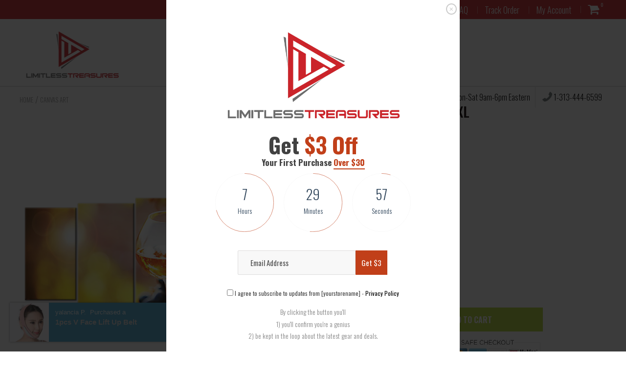

--- FILE ---
content_type: text/html; charset=utf-8
request_url: https://limitlesstreasures.com/products/wine-grapes-5-panels-xl
body_size: 47635
content:
<!doctype html>
<!--[if IE 8]><html class="no-js lt-ie9" lang="en"> <![endif]-->
<!--[if IE 9 ]><html class="ie9 no-js"> <![endif]-->
<!--[if (gt IE 9)|!(IE)]><!--> <html class="no-js"> <!--<![endif]-->
<!-- Version 5.0.2 3108-->
<head>
  
  <meta charset="utf-8">
  <meta name="robots" content="index, follow">
  <meta http-equiv="X-UA-Compatible" content="IE=edge,chrome=1">
  
  	<link rel="shortcut icon" href="//limitlesstreasures.com/cdn/shop/t/4/assets/favicon.png?v=164672067960873463111649019932" type="image/png" />
  
  <title>
    Wine &amp; Grapes- 5 panels XL &ndash; Limitless Treasures
  </title>
  
  	<meta name="description" content="* JUST RELEASED * Limited Time Only This item is NOT available in stores. Guaranteed safe checkout: PAYPAL | VISA | MASTERCARD Click BUY IT NOW  To Order Yours!">
  


<script> 
var isshoptimized = 1;
</script>

  <script src="//limitlesstreasures.com/cdn/shop/t/4/assets/jquery.min.js?v=133785615397654003601567459482"     ></script>
  
  <script src="//limitlesstreasures.com/cdn/shop/t/4/assets/app.js?v=177716789540204183961567459482"    defer ></script>
  
  <meta property="og:type" content="product">
  <meta property="og:title" content="Wine &amp; Grapes- 5 panels XL">
  
    <meta property="og:image" content="http://limitlesstreasures.com/cdn/shop/products/od_main1504906504666315_600x600.png?v=1575600266">
    <meta property="og:image:secure_url" content="https://limitlesstreasures.com/cdn/shop/products/od_main1504906504666315_600x600.png?v=1575600266">
  
  <meta property="og:description" content="* JUST RELEASED *
Limited Time Only This item is NOT available in stores. Guaranteed safe checkout: PAYPAL | VISA | MASTERCARD Click BUY IT NOW  To Order Yours!">
  <meta property="og:price:amount" content="249.95">
  <meta property="og:price:currency" content="USD">

<meta property="og:url" content="https://limitlesstreasures.com/products/wine-grapes-5-panels-xl">
<link rel="canonical" href="https://limitlesstreasures.com/products/wine-grapes-5-panels-xl" />
<meta property="og:site_name" content="Limitless Treasures">

  <meta name="twitter:site" content="@#">


  <meta name="twitter:card" content="summary">


  <meta name="twitter:title" content="Wine &amp; Grapes- 5 panels XL">
  <meta name="twitter:description" content="* JUST RELEASED *
Limited Time Only This item is NOT available in stores. Guaranteed safe checkout: PAYPAL | VISA | MASTERCARD Click BUY IT NOW  To Order Yours!">
  <meta name="twitter:image" content="https://limitlesstreasures.com/cdn/shop/products/od_main1504906504666315_600x600.png?v=1575600266">
  <meta name="twitter:image:width" content="600">
  <meta name="twitter:image:height" content="600">

 
  <link rel="canonical" href="https://limitlesstreasures.com/products/wine-grapes-5-panels-xl">
  <meta name="viewport" content="width=device-width, initial-scale=1.0, maximum-scale=1.0, user-scalable=no" />
  <meta name="theme-color" content="#c13f19">
  <meta name="author" content="Limitless Treasures">
  <meta name="HandheldFriendly" content="True" />
  <meta name="MobileOptimized" content="320" /> 

    
  	<link href="https://fonts.googleapis.com/css?family=Oswald:300,400,500,600,700" rel="stylesheet" lazyload />
 
  
  <link href="//limitlesstreasures.com/cdn/shop/t/4/assets/timber.scss.css?v=129472429994923416531684727484" rel="stylesheet" type="text/css" media="all" />
  <link href="//limitlesstreasures.com/cdn/shop/t/4/assets/vendors.min.css?v=36068285976572613331684727484" rel="stylesheet" type="text/css" media="all" /> 
 
  <script>window.performance && window.performance.mark && window.performance.mark('shopify.content_for_header.start');</script><meta id="shopify-digital-wallet" name="shopify-digital-wallet" content="/26624844/digital_wallets/dialog">
<meta name="shopify-checkout-api-token" content="0f2be475ea112ac93a606469c9165ec7">
<meta id="in-context-paypal-metadata" data-shop-id="26624844" data-venmo-supported="false" data-environment="production" data-locale="en_US" data-paypal-v4="true" data-currency="USD">
<link rel="alternate" type="application/json+oembed" href="https://limitlesstreasures.com/products/wine-grapes-5-panels-xl.oembed">
<script async="async" src="/checkouts/internal/preloads.js?locale=en-US"></script>
<link rel="preconnect" href="https://shop.app" crossorigin="anonymous">
<script async="async" src="https://shop.app/checkouts/internal/preloads.js?locale=en-US&shop_id=26624844" crossorigin="anonymous"></script>
<script id="apple-pay-shop-capabilities" type="application/json">{"shopId":26624844,"countryCode":"US","currencyCode":"USD","merchantCapabilities":["supports3DS"],"merchantId":"gid:\/\/shopify\/Shop\/26624844","merchantName":"Limitless Treasures","requiredBillingContactFields":["postalAddress","email"],"requiredShippingContactFields":["postalAddress","email"],"shippingType":"shipping","supportedNetworks":["visa","masterCard","amex","discover","elo","jcb"],"total":{"type":"pending","label":"Limitless Treasures","amount":"1.00"},"shopifyPaymentsEnabled":true,"supportsSubscriptions":true}</script>
<script id="shopify-features" type="application/json">{"accessToken":"0f2be475ea112ac93a606469c9165ec7","betas":["rich-media-storefront-analytics"],"domain":"limitlesstreasures.com","predictiveSearch":true,"shopId":26624844,"locale":"en"}</script>
<script>var Shopify = Shopify || {};
Shopify.shop = "limitless-treasurez.myshopify.com";
Shopify.locale = "en";
Shopify.currency = {"active":"USD","rate":"1.0"};
Shopify.country = "US";
Shopify.theme = {"name":"Shoptimized-5.02","id":34201698347,"schema_name":null,"schema_version":null,"theme_store_id":null,"role":"main"};
Shopify.theme.handle = "null";
Shopify.theme.style = {"id":null,"handle":null};
Shopify.cdnHost = "limitlesstreasures.com/cdn";
Shopify.routes = Shopify.routes || {};
Shopify.routes.root = "/";</script>
<script type="module">!function(o){(o.Shopify=o.Shopify||{}).modules=!0}(window);</script>
<script>!function(o){function n(){var o=[];function n(){o.push(Array.prototype.slice.apply(arguments))}return n.q=o,n}var t=o.Shopify=o.Shopify||{};t.loadFeatures=n(),t.autoloadFeatures=n()}(window);</script>
<script>
  window.ShopifyPay = window.ShopifyPay || {};
  window.ShopifyPay.apiHost = "shop.app\/pay";
  window.ShopifyPay.redirectState = null;
</script>
<script id="shop-js-analytics" type="application/json">{"pageType":"product"}</script>
<script defer="defer" async type="module" src="//limitlesstreasures.com/cdn/shopifycloud/shop-js/modules/v2/client.init-shop-cart-sync_WVOgQShq.en.esm.js"></script>
<script defer="defer" async type="module" src="//limitlesstreasures.com/cdn/shopifycloud/shop-js/modules/v2/chunk.common_C_13GLB1.esm.js"></script>
<script defer="defer" async type="module" src="//limitlesstreasures.com/cdn/shopifycloud/shop-js/modules/v2/chunk.modal_CLfMGd0m.esm.js"></script>
<script type="module">
  await import("//limitlesstreasures.com/cdn/shopifycloud/shop-js/modules/v2/client.init-shop-cart-sync_WVOgQShq.en.esm.js");
await import("//limitlesstreasures.com/cdn/shopifycloud/shop-js/modules/v2/chunk.common_C_13GLB1.esm.js");
await import("//limitlesstreasures.com/cdn/shopifycloud/shop-js/modules/v2/chunk.modal_CLfMGd0m.esm.js");

  window.Shopify.SignInWithShop?.initShopCartSync?.({"fedCMEnabled":true,"windoidEnabled":true});

</script>
<script>
  window.Shopify = window.Shopify || {};
  if (!window.Shopify.featureAssets) window.Shopify.featureAssets = {};
  window.Shopify.featureAssets['shop-js'] = {"shop-cart-sync":["modules/v2/client.shop-cart-sync_DuR37GeY.en.esm.js","modules/v2/chunk.common_C_13GLB1.esm.js","modules/v2/chunk.modal_CLfMGd0m.esm.js"],"init-fed-cm":["modules/v2/client.init-fed-cm_BucUoe6W.en.esm.js","modules/v2/chunk.common_C_13GLB1.esm.js","modules/v2/chunk.modal_CLfMGd0m.esm.js"],"shop-toast-manager":["modules/v2/client.shop-toast-manager_B0JfrpKj.en.esm.js","modules/v2/chunk.common_C_13GLB1.esm.js","modules/v2/chunk.modal_CLfMGd0m.esm.js"],"init-shop-cart-sync":["modules/v2/client.init-shop-cart-sync_WVOgQShq.en.esm.js","modules/v2/chunk.common_C_13GLB1.esm.js","modules/v2/chunk.modal_CLfMGd0m.esm.js"],"shop-button":["modules/v2/client.shop-button_B_U3bv27.en.esm.js","modules/v2/chunk.common_C_13GLB1.esm.js","modules/v2/chunk.modal_CLfMGd0m.esm.js"],"init-windoid":["modules/v2/client.init-windoid_DuP9q_di.en.esm.js","modules/v2/chunk.common_C_13GLB1.esm.js","modules/v2/chunk.modal_CLfMGd0m.esm.js"],"shop-cash-offers":["modules/v2/client.shop-cash-offers_BmULhtno.en.esm.js","modules/v2/chunk.common_C_13GLB1.esm.js","modules/v2/chunk.modal_CLfMGd0m.esm.js"],"pay-button":["modules/v2/client.pay-button_CrPSEbOK.en.esm.js","modules/v2/chunk.common_C_13GLB1.esm.js","modules/v2/chunk.modal_CLfMGd0m.esm.js"],"init-customer-accounts":["modules/v2/client.init-customer-accounts_jNk9cPYQ.en.esm.js","modules/v2/client.shop-login-button_DJ5ldayH.en.esm.js","modules/v2/chunk.common_C_13GLB1.esm.js","modules/v2/chunk.modal_CLfMGd0m.esm.js"],"avatar":["modules/v2/client.avatar_BTnouDA3.en.esm.js"],"checkout-modal":["modules/v2/client.checkout-modal_pBPyh9w8.en.esm.js","modules/v2/chunk.common_C_13GLB1.esm.js","modules/v2/chunk.modal_CLfMGd0m.esm.js"],"init-shop-for-new-customer-accounts":["modules/v2/client.init-shop-for-new-customer-accounts_BUoCy7a5.en.esm.js","modules/v2/client.shop-login-button_DJ5ldayH.en.esm.js","modules/v2/chunk.common_C_13GLB1.esm.js","modules/v2/chunk.modal_CLfMGd0m.esm.js"],"init-customer-accounts-sign-up":["modules/v2/client.init-customer-accounts-sign-up_CnczCz9H.en.esm.js","modules/v2/client.shop-login-button_DJ5ldayH.en.esm.js","modules/v2/chunk.common_C_13GLB1.esm.js","modules/v2/chunk.modal_CLfMGd0m.esm.js"],"init-shop-email-lookup-coordinator":["modules/v2/client.init-shop-email-lookup-coordinator_CzjY5t9o.en.esm.js","modules/v2/chunk.common_C_13GLB1.esm.js","modules/v2/chunk.modal_CLfMGd0m.esm.js"],"shop-follow-button":["modules/v2/client.shop-follow-button_CsYC63q7.en.esm.js","modules/v2/chunk.common_C_13GLB1.esm.js","modules/v2/chunk.modal_CLfMGd0m.esm.js"],"shop-login-button":["modules/v2/client.shop-login-button_DJ5ldayH.en.esm.js","modules/v2/chunk.common_C_13GLB1.esm.js","modules/v2/chunk.modal_CLfMGd0m.esm.js"],"shop-login":["modules/v2/client.shop-login_B9ccPdmx.en.esm.js","modules/v2/chunk.common_C_13GLB1.esm.js","modules/v2/chunk.modal_CLfMGd0m.esm.js"],"lead-capture":["modules/v2/client.lead-capture_D0K_KgYb.en.esm.js","modules/v2/chunk.common_C_13GLB1.esm.js","modules/v2/chunk.modal_CLfMGd0m.esm.js"],"payment-terms":["modules/v2/client.payment-terms_BWmiNN46.en.esm.js","modules/v2/chunk.common_C_13GLB1.esm.js","modules/v2/chunk.modal_CLfMGd0m.esm.js"]};
</script>
<script>(function() {
  var isLoaded = false;
  function asyncLoad() {
    if (isLoaded) return;
    isLoaded = true;
    var urls = ["https:\/\/acp-magento.appspot.com\/js\/acp-magento.js?v=2\u0026mode=shopify\u0026UUID=e854a2e6-94b9-48b9-aecc-2a9e5d9928db\u0026store=26624844\u0026shop=limitless-treasurez.myshopify.com","https:\/\/app.cjdropshipping.com\/static\/shopify\/pod\/pod.js?shop=limitless-treasurez.myshopify.com","https:\/\/cdn.autoketing.org\/sdk-cdn\/sales-pop\/dist\/sales-pop-embed.js?shop=limitless-treasurez.myshopify.com","\/\/cdn.shopify.com\/proxy\/7aae6b4eb0e4bc47a32630837bda0f82060eaf0b8d68a508005a296b230f5c62\/static.cdn.printful.com\/static\/js\/external\/shopify-product-customizer.js?v=0.28\u0026shop=limitless-treasurez.myshopify.com\u0026sp-cache-control=cHVibGljLCBtYXgtYWdlPTkwMA","https:\/\/ecommerce-editor-connector.live.gelato.tech\/ecommerce-editor\/v1\/shopify.esm.js?c=b3c6b9e1-c659-4db7-89ad-a08671328691\u0026s=91de9919-afa2-469b-8c38-b2f3d87bcb88\u0026shop=limitless-treasurez.myshopify.com","https:\/\/cdn.hextom.com\/js\/freeshippingbar.js?shop=limitless-treasurez.myshopify.com"];
    for (var i = 0; i < urls.length; i++) {
      var s = document.createElement('script');
      s.type = 'text/javascript';
      s.async = true;
      s.src = urls[i];
      var x = document.getElementsByTagName('script')[0];
      x.parentNode.insertBefore(s, x);
    }
  };
  if(window.attachEvent) {
    window.attachEvent('onload', asyncLoad);
  } else {
    window.addEventListener('load', asyncLoad, false);
  }
})();</script>
<script id="__st">var __st={"a":26624844,"offset":-18000,"reqid":"ea4ffc42-0aaf-405f-84c4-b9fd8e352e1b-1769637340","pageurl":"limitlesstreasures.com\/products\/wine-grapes-5-panels-xl","u":"1d148cd5fcf4","p":"product","rtyp":"product","rid":4334938751045};</script>
<script>window.ShopifyPaypalV4VisibilityTracking = true;</script>
<script id="captcha-bootstrap">!function(){'use strict';const t='contact',e='account',n='new_comment',o=[[t,t],['blogs',n],['comments',n],[t,'customer']],c=[[e,'customer_login'],[e,'guest_login'],[e,'recover_customer_password'],[e,'create_customer']],r=t=>t.map((([t,e])=>`form[action*='/${t}']:not([data-nocaptcha='true']) input[name='form_type'][value='${e}']`)).join(','),a=t=>()=>t?[...document.querySelectorAll(t)].map((t=>t.form)):[];function s(){const t=[...o],e=r(t);return a(e)}const i='password',u='form_key',d=['recaptcha-v3-token','g-recaptcha-response','h-captcha-response',i],f=()=>{try{return window.sessionStorage}catch{return}},m='__shopify_v',_=t=>t.elements[u];function p(t,e,n=!1){try{const o=window.sessionStorage,c=JSON.parse(o.getItem(e)),{data:r}=function(t){const{data:e,action:n}=t;return t[m]||n?{data:e,action:n}:{data:t,action:n}}(c);for(const[e,n]of Object.entries(r))t.elements[e]&&(t.elements[e].value=n);n&&o.removeItem(e)}catch(o){console.error('form repopulation failed',{error:o})}}const l='form_type',E='cptcha';function T(t){t.dataset[E]=!0}const w=window,h=w.document,L='Shopify',v='ce_forms',y='captcha';let A=!1;((t,e)=>{const n=(g='f06e6c50-85a8-45c8-87d0-21a2b65856fe',I='https://cdn.shopify.com/shopifycloud/storefront-forms-hcaptcha/ce_storefront_forms_captcha_hcaptcha.v1.5.2.iife.js',D={infoText:'Protected by hCaptcha',privacyText:'Privacy',termsText:'Terms'},(t,e,n)=>{const o=w[L][v],c=o.bindForm;if(c)return c(t,g,e,D).then(n);var r;o.q.push([[t,g,e,D],n]),r=I,A||(h.body.append(Object.assign(h.createElement('script'),{id:'captcha-provider',async:!0,src:r})),A=!0)});var g,I,D;w[L]=w[L]||{},w[L][v]=w[L][v]||{},w[L][v].q=[],w[L][y]=w[L][y]||{},w[L][y].protect=function(t,e){n(t,void 0,e),T(t)},Object.freeze(w[L][y]),function(t,e,n,w,h,L){const[v,y,A,g]=function(t,e,n){const i=e?o:[],u=t?c:[],d=[...i,...u],f=r(d),m=r(i),_=r(d.filter((([t,e])=>n.includes(e))));return[a(f),a(m),a(_),s()]}(w,h,L),I=t=>{const e=t.target;return e instanceof HTMLFormElement?e:e&&e.form},D=t=>v().includes(t);t.addEventListener('submit',(t=>{const e=I(t);if(!e)return;const n=D(e)&&!e.dataset.hcaptchaBound&&!e.dataset.recaptchaBound,o=_(e),c=g().includes(e)&&(!o||!o.value);(n||c)&&t.preventDefault(),c&&!n&&(function(t){try{if(!f())return;!function(t){const e=f();if(!e)return;const n=_(t);if(!n)return;const o=n.value;o&&e.removeItem(o)}(t);const e=Array.from(Array(32),(()=>Math.random().toString(36)[2])).join('');!function(t,e){_(t)||t.append(Object.assign(document.createElement('input'),{type:'hidden',name:u})),t.elements[u].value=e}(t,e),function(t,e){const n=f();if(!n)return;const o=[...t.querySelectorAll(`input[type='${i}']`)].map((({name:t})=>t)),c=[...d,...o],r={};for(const[a,s]of new FormData(t).entries())c.includes(a)||(r[a]=s);n.setItem(e,JSON.stringify({[m]:1,action:t.action,data:r}))}(t,e)}catch(e){console.error('failed to persist form',e)}}(e),e.submit())}));const S=(t,e)=>{t&&!t.dataset[E]&&(n(t,e.some((e=>e===t))),T(t))};for(const o of['focusin','change'])t.addEventListener(o,(t=>{const e=I(t);D(e)&&S(e,y())}));const B=e.get('form_key'),M=e.get(l),P=B&&M;t.addEventListener('DOMContentLoaded',(()=>{const t=y();if(P)for(const e of t)e.elements[l].value===M&&p(e,B);[...new Set([...A(),...v().filter((t=>'true'===t.dataset.shopifyCaptcha))])].forEach((e=>S(e,t)))}))}(h,new URLSearchParams(w.location.search),n,t,e,['guest_login'])})(!0,!0)}();</script>
<script integrity="sha256-4kQ18oKyAcykRKYeNunJcIwy7WH5gtpwJnB7kiuLZ1E=" data-source-attribution="shopify.loadfeatures" defer="defer" src="//limitlesstreasures.com/cdn/shopifycloud/storefront/assets/storefront/load_feature-a0a9edcb.js" crossorigin="anonymous"></script>
<script crossorigin="anonymous" defer="defer" src="//limitlesstreasures.com/cdn/shopifycloud/storefront/assets/shopify_pay/storefront-65b4c6d7.js?v=20250812"></script>
<script data-source-attribution="shopify.dynamic_checkout.dynamic.init">var Shopify=Shopify||{};Shopify.PaymentButton=Shopify.PaymentButton||{isStorefrontPortableWallets:!0,init:function(){window.Shopify.PaymentButton.init=function(){};var t=document.createElement("script");t.src="https://limitlesstreasures.com/cdn/shopifycloud/portable-wallets/latest/portable-wallets.en.js",t.type="module",document.head.appendChild(t)}};
</script>
<script data-source-attribution="shopify.dynamic_checkout.buyer_consent">
  function portableWalletsHideBuyerConsent(e){var t=document.getElementById("shopify-buyer-consent"),n=document.getElementById("shopify-subscription-policy-button");t&&n&&(t.classList.add("hidden"),t.setAttribute("aria-hidden","true"),n.removeEventListener("click",e))}function portableWalletsShowBuyerConsent(e){var t=document.getElementById("shopify-buyer-consent"),n=document.getElementById("shopify-subscription-policy-button");t&&n&&(t.classList.remove("hidden"),t.removeAttribute("aria-hidden"),n.addEventListener("click",e))}window.Shopify?.PaymentButton&&(window.Shopify.PaymentButton.hideBuyerConsent=portableWalletsHideBuyerConsent,window.Shopify.PaymentButton.showBuyerConsent=portableWalletsShowBuyerConsent);
</script>
<script data-source-attribution="shopify.dynamic_checkout.cart.bootstrap">document.addEventListener("DOMContentLoaded",(function(){function t(){return document.querySelector("shopify-accelerated-checkout-cart, shopify-accelerated-checkout")}if(t())Shopify.PaymentButton.init();else{new MutationObserver((function(e,n){t()&&(Shopify.PaymentButton.init(),n.disconnect())})).observe(document.body,{childList:!0,subtree:!0})}}));
</script>
<link id="shopify-accelerated-checkout-styles" rel="stylesheet" media="screen" href="https://limitlesstreasures.com/cdn/shopifycloud/portable-wallets/latest/accelerated-checkout-backwards-compat.css" crossorigin="anonymous">
<style id="shopify-accelerated-checkout-cart">
        #shopify-buyer-consent {
  margin-top: 1em;
  display: inline-block;
  width: 100%;
}

#shopify-buyer-consent.hidden {
  display: none;
}

#shopify-subscription-policy-button {
  background: none;
  border: none;
  padding: 0;
  text-decoration: underline;
  font-size: inherit;
  cursor: pointer;
}

#shopify-subscription-policy-button::before {
  box-shadow: none;
}

      </style>

<script>window.performance && window.performance.mark && window.performance.mark('shopify.content_for_header.end');</script>
 
  
<!--[if lt IE 9]>
<script src="//limitlesstreasures.com/cdn/shop/t/4/assets/html5shiv.min.js?v=82288979872422875571567459374" type="text/javascript"></script>
<script src="//limitlesstreasures.com/cdn/shop/t/4/assets/respond.min.js?v=52248677837542619231567459417" type="text/javascript"></script>
<link href="//limitlesstreasures.com/cdn/shop/t/4/assets/respond-proxy.html" id="respond-proxy" rel="respond-proxy" />
<link href="//limitlesstreasures.com/search?q=55508cd4eca636a12b28d08a60902321" id="respond-redirect" rel="respond-redirect" />
<script src="//limitlesstreasures.com/search?q=55508cd4eca636a12b28d08a60902321" type="text/javascript"></script>
<![endif]-->


 
 
  
    <script src="//limitlesstreasures.com/cdn/shopifycloud/storefront/assets/themes_support/shopify_common-5f594365.js" type="text/javascript"></script>
  
    
  
  
  
  
  
  
  
  

  
  
  	
  
  
  	
  
  
  	
  
  
  <script>
    if ((typeof window) === 'undefined') { window = {}; }
    window.money_format = "${{amount}}";
    window.money_default = "USD";
    window.template = "product";
  </script>
   
   <script src="//limitlesstreasures.com/cdn/shop/t/4/assets/jquery.redcountdown.js?v=76360960752795563901567459481"    defer></script>
<script src="https://cdnjs.cloudflare.com/ajax/libs/jQuery-Knob/1.2.13/jquery.knob.min.js"  defer ></script>
<script src="https://cdnjs.cloudflare.com/ajax/libs/jquery-throttle-debounce/1.1/jquery.ba-throttle-debounce.min.js"  defer ></script>

 
  
  

 <!--[if (gt IE 9)|!(IE)]><!--><script src="//limitlesstreasures.com/cdn/shop/t/4/assets/lazysizes.min.js?v=81961754669882906781567459481" async="async"></script><!--<![endif]-->
<!--[if lte IE 9]><script src="//limitlesstreasures.com/cdn/shop/t/4/assets/lazysizes.min.js?v=81961754669882906781567459481"></script><![endif]-->
 
 <script src="https://cdn.shopify.com/extensions/019bb158-f4e7-725f-a600-ef9c348de641/theme-app-extension-245/assets/alireviews.min.js" type="text/javascript" defer="defer"></script>
<link href="https://monorail-edge.shopifysvc.com" rel="dns-prefetch">
<script>(function(){if ("sendBeacon" in navigator && "performance" in window) {try {var session_token_from_headers = performance.getEntriesByType('navigation')[0].serverTiming.find(x => x.name == '_s').description;} catch {var session_token_from_headers = undefined;}var session_cookie_matches = document.cookie.match(/_shopify_s=([^;]*)/);var session_token_from_cookie = session_cookie_matches && session_cookie_matches.length === 2 ? session_cookie_matches[1] : "";var session_token = session_token_from_headers || session_token_from_cookie || "";function handle_abandonment_event(e) {var entries = performance.getEntries().filter(function(entry) {return /monorail-edge.shopifysvc.com/.test(entry.name);});if (!window.abandonment_tracked && entries.length === 0) {window.abandonment_tracked = true;var currentMs = Date.now();var navigation_start = performance.timing.navigationStart;var payload = {shop_id: 26624844,url: window.location.href,navigation_start,duration: currentMs - navigation_start,session_token,page_type: "product"};window.navigator.sendBeacon("https://monorail-edge.shopifysvc.com/v1/produce", JSON.stringify({schema_id: "online_store_buyer_site_abandonment/1.1",payload: payload,metadata: {event_created_at_ms: currentMs,event_sent_at_ms: currentMs}}));}}window.addEventListener('pagehide', handle_abandonment_event);}}());</script>
<script id="web-pixels-manager-setup">(function e(e,d,r,n,o){if(void 0===o&&(o={}),!Boolean(null===(a=null===(i=window.Shopify)||void 0===i?void 0:i.analytics)||void 0===a?void 0:a.replayQueue)){var i,a;window.Shopify=window.Shopify||{};var t=window.Shopify;t.analytics=t.analytics||{};var s=t.analytics;s.replayQueue=[],s.publish=function(e,d,r){return s.replayQueue.push([e,d,r]),!0};try{self.performance.mark("wpm:start")}catch(e){}var l=function(){var e={modern:/Edge?\/(1{2}[4-9]|1[2-9]\d|[2-9]\d{2}|\d{4,})\.\d+(\.\d+|)|Firefox\/(1{2}[4-9]|1[2-9]\d|[2-9]\d{2}|\d{4,})\.\d+(\.\d+|)|Chrom(ium|e)\/(9{2}|\d{3,})\.\d+(\.\d+|)|(Maci|X1{2}).+ Version\/(15\.\d+|(1[6-9]|[2-9]\d|\d{3,})\.\d+)([,.]\d+|)( \(\w+\)|)( Mobile\/\w+|) Safari\/|Chrome.+OPR\/(9{2}|\d{3,})\.\d+\.\d+|(CPU[ +]OS|iPhone[ +]OS|CPU[ +]iPhone|CPU IPhone OS|CPU iPad OS)[ +]+(15[._]\d+|(1[6-9]|[2-9]\d|\d{3,})[._]\d+)([._]\d+|)|Android:?[ /-](13[3-9]|1[4-9]\d|[2-9]\d{2}|\d{4,})(\.\d+|)(\.\d+|)|Android.+Firefox\/(13[5-9]|1[4-9]\d|[2-9]\d{2}|\d{4,})\.\d+(\.\d+|)|Android.+Chrom(ium|e)\/(13[3-9]|1[4-9]\d|[2-9]\d{2}|\d{4,})\.\d+(\.\d+|)|SamsungBrowser\/([2-9]\d|\d{3,})\.\d+/,legacy:/Edge?\/(1[6-9]|[2-9]\d|\d{3,})\.\d+(\.\d+|)|Firefox\/(5[4-9]|[6-9]\d|\d{3,})\.\d+(\.\d+|)|Chrom(ium|e)\/(5[1-9]|[6-9]\d|\d{3,})\.\d+(\.\d+|)([\d.]+$|.*Safari\/(?![\d.]+ Edge\/[\d.]+$))|(Maci|X1{2}).+ Version\/(10\.\d+|(1[1-9]|[2-9]\d|\d{3,})\.\d+)([,.]\d+|)( \(\w+\)|)( Mobile\/\w+|) Safari\/|Chrome.+OPR\/(3[89]|[4-9]\d|\d{3,})\.\d+\.\d+|(CPU[ +]OS|iPhone[ +]OS|CPU[ +]iPhone|CPU IPhone OS|CPU iPad OS)[ +]+(10[._]\d+|(1[1-9]|[2-9]\d|\d{3,})[._]\d+)([._]\d+|)|Android:?[ /-](13[3-9]|1[4-9]\d|[2-9]\d{2}|\d{4,})(\.\d+|)(\.\d+|)|Mobile Safari.+OPR\/([89]\d|\d{3,})\.\d+\.\d+|Android.+Firefox\/(13[5-9]|1[4-9]\d|[2-9]\d{2}|\d{4,})\.\d+(\.\d+|)|Android.+Chrom(ium|e)\/(13[3-9]|1[4-9]\d|[2-9]\d{2}|\d{4,})\.\d+(\.\d+|)|Android.+(UC? ?Browser|UCWEB|U3)[ /]?(15\.([5-9]|\d{2,})|(1[6-9]|[2-9]\d|\d{3,})\.\d+)\.\d+|SamsungBrowser\/(5\.\d+|([6-9]|\d{2,})\.\d+)|Android.+MQ{2}Browser\/(14(\.(9|\d{2,})|)|(1[5-9]|[2-9]\d|\d{3,})(\.\d+|))(\.\d+|)|K[Aa][Ii]OS\/(3\.\d+|([4-9]|\d{2,})\.\d+)(\.\d+|)/},d=e.modern,r=e.legacy,n=navigator.userAgent;return n.match(d)?"modern":n.match(r)?"legacy":"unknown"}(),u="modern"===l?"modern":"legacy",c=(null!=n?n:{modern:"",legacy:""})[u],f=function(e){return[e.baseUrl,"/wpm","/b",e.hashVersion,"modern"===e.buildTarget?"m":"l",".js"].join("")}({baseUrl:d,hashVersion:r,buildTarget:u}),m=function(e){var d=e.version,r=e.bundleTarget,n=e.surface,o=e.pageUrl,i=e.monorailEndpoint;return{emit:function(e){var a=e.status,t=e.errorMsg,s=(new Date).getTime(),l=JSON.stringify({metadata:{event_sent_at_ms:s},events:[{schema_id:"web_pixels_manager_load/3.1",payload:{version:d,bundle_target:r,page_url:o,status:a,surface:n,error_msg:t},metadata:{event_created_at_ms:s}}]});if(!i)return console&&console.warn&&console.warn("[Web Pixels Manager] No Monorail endpoint provided, skipping logging."),!1;try{return self.navigator.sendBeacon.bind(self.navigator)(i,l)}catch(e){}var u=new XMLHttpRequest;try{return u.open("POST",i,!0),u.setRequestHeader("Content-Type","text/plain"),u.send(l),!0}catch(e){return console&&console.warn&&console.warn("[Web Pixels Manager] Got an unhandled error while logging to Monorail."),!1}}}}({version:r,bundleTarget:l,surface:e.surface,pageUrl:self.location.href,monorailEndpoint:e.monorailEndpoint});try{o.browserTarget=l,function(e){var d=e.src,r=e.async,n=void 0===r||r,o=e.onload,i=e.onerror,a=e.sri,t=e.scriptDataAttributes,s=void 0===t?{}:t,l=document.createElement("script"),u=document.querySelector("head"),c=document.querySelector("body");if(l.async=n,l.src=d,a&&(l.integrity=a,l.crossOrigin="anonymous"),s)for(var f in s)if(Object.prototype.hasOwnProperty.call(s,f))try{l.dataset[f]=s[f]}catch(e){}if(o&&l.addEventListener("load",o),i&&l.addEventListener("error",i),u)u.appendChild(l);else{if(!c)throw new Error("Did not find a head or body element to append the script");c.appendChild(l)}}({src:f,async:!0,onload:function(){if(!function(){var e,d;return Boolean(null===(d=null===(e=window.Shopify)||void 0===e?void 0:e.analytics)||void 0===d?void 0:d.initialized)}()){var d=window.webPixelsManager.init(e)||void 0;if(d){var r=window.Shopify.analytics;r.replayQueue.forEach((function(e){var r=e[0],n=e[1],o=e[2];d.publishCustomEvent(r,n,o)})),r.replayQueue=[],r.publish=d.publishCustomEvent,r.visitor=d.visitor,r.initialized=!0}}},onerror:function(){return m.emit({status:"failed",errorMsg:"".concat(f," has failed to load")})},sri:function(e){var d=/^sha384-[A-Za-z0-9+/=]+$/;return"string"==typeof e&&d.test(e)}(c)?c:"",scriptDataAttributes:o}),m.emit({status:"loading"})}catch(e){m.emit({status:"failed",errorMsg:(null==e?void 0:e.message)||"Unknown error"})}}})({shopId: 26624844,storefrontBaseUrl: "https://limitlesstreasures.com",extensionsBaseUrl: "https://extensions.shopifycdn.com/cdn/shopifycloud/web-pixels-manager",monorailEndpoint: "https://monorail-edge.shopifysvc.com/unstable/produce_batch",surface: "storefront-renderer",enabledBetaFlags: ["2dca8a86"],webPixelsConfigList: [{"id":"135495989","eventPayloadVersion":"v1","runtimeContext":"LAX","scriptVersion":"1","type":"CUSTOM","privacyPurposes":["MARKETING"],"name":"Meta pixel (migrated)"},{"id":"143884597","eventPayloadVersion":"v1","runtimeContext":"LAX","scriptVersion":"1","type":"CUSTOM","privacyPurposes":["ANALYTICS"],"name":"Google Analytics tag (migrated)"},{"id":"shopify-app-pixel","configuration":"{}","eventPayloadVersion":"v1","runtimeContext":"STRICT","scriptVersion":"0450","apiClientId":"shopify-pixel","type":"APP","privacyPurposes":["ANALYTICS","MARKETING"]},{"id":"shopify-custom-pixel","eventPayloadVersion":"v1","runtimeContext":"LAX","scriptVersion":"0450","apiClientId":"shopify-pixel","type":"CUSTOM","privacyPurposes":["ANALYTICS","MARKETING"]}],isMerchantRequest: false,initData: {"shop":{"name":"Limitless Treasures","paymentSettings":{"currencyCode":"USD"},"myshopifyDomain":"limitless-treasurez.myshopify.com","countryCode":"US","storefrontUrl":"https:\/\/limitlesstreasures.com"},"customer":null,"cart":null,"checkout":null,"productVariants":[{"price":{"amount":249.95,"currencyCode":"USD"},"product":{"title":"Wine \u0026 Grapes- 5 panels XL","vendor":"slingly","id":"4334938751045","untranslatedTitle":"Wine \u0026 Grapes- 5 panels XL","url":"\/products\/wine-grapes-5-panels-xl","type":"Canvas Wall Art XLarge Frame (5 panel)"},"id":"31111355203653","image":{"src":"\/\/limitlesstreasures.com\/cdn\/shop\/products\/od_main1504906504666315.png?v=1575600266"},"sku":"CNV5XL","title":"Canvas Wall Art XLarge Frame (5 panel) \/ XL","untranslatedTitle":"Canvas Wall Art XLarge Frame (5 panel) \/ XL"}],"purchasingCompany":null},},"https://limitlesstreasures.com/cdn","1d2a099fw23dfb22ep557258f5m7a2edbae",{"modern":"","legacy":""},{"shopId":"26624844","storefrontBaseUrl":"https:\/\/limitlesstreasures.com","extensionBaseUrl":"https:\/\/extensions.shopifycdn.com\/cdn\/shopifycloud\/web-pixels-manager","surface":"storefront-renderer","enabledBetaFlags":"[\"2dca8a86\"]","isMerchantRequest":"false","hashVersion":"1d2a099fw23dfb22ep557258f5m7a2edbae","publish":"custom","events":"[[\"page_viewed\",{}],[\"product_viewed\",{\"productVariant\":{\"price\":{\"amount\":249.95,\"currencyCode\":\"USD\"},\"product\":{\"title\":\"Wine \u0026 Grapes- 5 panels XL\",\"vendor\":\"slingly\",\"id\":\"4334938751045\",\"untranslatedTitle\":\"Wine \u0026 Grapes- 5 panels XL\",\"url\":\"\/products\/wine-grapes-5-panels-xl\",\"type\":\"Canvas Wall Art XLarge Frame (5 panel)\"},\"id\":\"31111355203653\",\"image\":{\"src\":\"\/\/limitlesstreasures.com\/cdn\/shop\/products\/od_main1504906504666315.png?v=1575600266\"},\"sku\":\"CNV5XL\",\"title\":\"Canvas Wall Art XLarge Frame (5 panel) \/ XL\",\"untranslatedTitle\":\"Canvas Wall Art XLarge Frame (5 panel) \/ XL\"}}]]"});</script><script>
  window.ShopifyAnalytics = window.ShopifyAnalytics || {};
  window.ShopifyAnalytics.meta = window.ShopifyAnalytics.meta || {};
  window.ShopifyAnalytics.meta.currency = 'USD';
  var meta = {"product":{"id":4334938751045,"gid":"gid:\/\/shopify\/Product\/4334938751045","vendor":"slingly","type":"Canvas Wall Art XLarge Frame (5 panel)","handle":"wine-grapes-5-panels-xl","variants":[{"id":31111355203653,"price":24995,"name":"Wine \u0026 Grapes- 5 panels XL - Canvas Wall Art XLarge Frame (5 panel) \/ XL","public_title":"Canvas Wall Art XLarge Frame (5 panel) \/ XL","sku":"CNV5XL"}],"remote":false},"page":{"pageType":"product","resourceType":"product","resourceId":4334938751045,"requestId":"ea4ffc42-0aaf-405f-84c4-b9fd8e352e1b-1769637340"}};
  for (var attr in meta) {
    window.ShopifyAnalytics.meta[attr] = meta[attr];
  }
</script>
<script class="analytics">
  (function () {
    var customDocumentWrite = function(content) {
      var jquery = null;

      if (window.jQuery) {
        jquery = window.jQuery;
      } else if (window.Checkout && window.Checkout.$) {
        jquery = window.Checkout.$;
      }

      if (jquery) {
        jquery('body').append(content);
      }
    };

    var hasLoggedConversion = function(token) {
      if (token) {
        return document.cookie.indexOf('loggedConversion=' + token) !== -1;
      }
      return false;
    }

    var setCookieIfConversion = function(token) {
      if (token) {
        var twoMonthsFromNow = new Date(Date.now());
        twoMonthsFromNow.setMonth(twoMonthsFromNow.getMonth() + 2);

        document.cookie = 'loggedConversion=' + token + '; expires=' + twoMonthsFromNow;
      }
    }

    var trekkie = window.ShopifyAnalytics.lib = window.trekkie = window.trekkie || [];
    if (trekkie.integrations) {
      return;
    }
    trekkie.methods = [
      'identify',
      'page',
      'ready',
      'track',
      'trackForm',
      'trackLink'
    ];
    trekkie.factory = function(method) {
      return function() {
        var args = Array.prototype.slice.call(arguments);
        args.unshift(method);
        trekkie.push(args);
        return trekkie;
      };
    };
    for (var i = 0; i < trekkie.methods.length; i++) {
      var key = trekkie.methods[i];
      trekkie[key] = trekkie.factory(key);
    }
    trekkie.load = function(config) {
      trekkie.config = config || {};
      trekkie.config.initialDocumentCookie = document.cookie;
      var first = document.getElementsByTagName('script')[0];
      var script = document.createElement('script');
      script.type = 'text/javascript';
      script.onerror = function(e) {
        var scriptFallback = document.createElement('script');
        scriptFallback.type = 'text/javascript';
        scriptFallback.onerror = function(error) {
                var Monorail = {
      produce: function produce(monorailDomain, schemaId, payload) {
        var currentMs = new Date().getTime();
        var event = {
          schema_id: schemaId,
          payload: payload,
          metadata: {
            event_created_at_ms: currentMs,
            event_sent_at_ms: currentMs
          }
        };
        return Monorail.sendRequest("https://" + monorailDomain + "/v1/produce", JSON.stringify(event));
      },
      sendRequest: function sendRequest(endpointUrl, payload) {
        // Try the sendBeacon API
        if (window && window.navigator && typeof window.navigator.sendBeacon === 'function' && typeof window.Blob === 'function' && !Monorail.isIos12()) {
          var blobData = new window.Blob([payload], {
            type: 'text/plain'
          });

          if (window.navigator.sendBeacon(endpointUrl, blobData)) {
            return true;
          } // sendBeacon was not successful

        } // XHR beacon

        var xhr = new XMLHttpRequest();

        try {
          xhr.open('POST', endpointUrl);
          xhr.setRequestHeader('Content-Type', 'text/plain');
          xhr.send(payload);
        } catch (e) {
          console.log(e);
        }

        return false;
      },
      isIos12: function isIos12() {
        return window.navigator.userAgent.lastIndexOf('iPhone; CPU iPhone OS 12_') !== -1 || window.navigator.userAgent.lastIndexOf('iPad; CPU OS 12_') !== -1;
      }
    };
    Monorail.produce('monorail-edge.shopifysvc.com',
      'trekkie_storefront_load_errors/1.1',
      {shop_id: 26624844,
      theme_id: 34201698347,
      app_name: "storefront",
      context_url: window.location.href,
      source_url: "//limitlesstreasures.com/cdn/s/trekkie.storefront.a804e9514e4efded663580eddd6991fcc12b5451.min.js"});

        };
        scriptFallback.async = true;
        scriptFallback.src = '//limitlesstreasures.com/cdn/s/trekkie.storefront.a804e9514e4efded663580eddd6991fcc12b5451.min.js';
        first.parentNode.insertBefore(scriptFallback, first);
      };
      script.async = true;
      script.src = '//limitlesstreasures.com/cdn/s/trekkie.storefront.a804e9514e4efded663580eddd6991fcc12b5451.min.js';
      first.parentNode.insertBefore(script, first);
    };
    trekkie.load(
      {"Trekkie":{"appName":"storefront","development":false,"defaultAttributes":{"shopId":26624844,"isMerchantRequest":null,"themeId":34201698347,"themeCityHash":"14086957545439164708","contentLanguage":"en","currency":"USD","eventMetadataId":"761b9f4e-9661-442f-b296-9c3da9b76631"},"isServerSideCookieWritingEnabled":true,"monorailRegion":"shop_domain","enabledBetaFlags":["65f19447","b5387b81"]},"Session Attribution":{},"S2S":{"facebookCapiEnabled":false,"source":"trekkie-storefront-renderer","apiClientId":580111}}
    );

    var loaded = false;
    trekkie.ready(function() {
      if (loaded) return;
      loaded = true;

      window.ShopifyAnalytics.lib = window.trekkie;

      var originalDocumentWrite = document.write;
      document.write = customDocumentWrite;
      try { window.ShopifyAnalytics.merchantGoogleAnalytics.call(this); } catch(error) {};
      document.write = originalDocumentWrite;

      window.ShopifyAnalytics.lib.page(null,{"pageType":"product","resourceType":"product","resourceId":4334938751045,"requestId":"ea4ffc42-0aaf-405f-84c4-b9fd8e352e1b-1769637340","shopifyEmitted":true});

      var match = window.location.pathname.match(/checkouts\/(.+)\/(thank_you|post_purchase)/)
      var token = match? match[1]: undefined;
      if (!hasLoggedConversion(token)) {
        setCookieIfConversion(token);
        window.ShopifyAnalytics.lib.track("Viewed Product",{"currency":"USD","variantId":31111355203653,"productId":4334938751045,"productGid":"gid:\/\/shopify\/Product\/4334938751045","name":"Wine \u0026 Grapes- 5 panels XL - Canvas Wall Art XLarge Frame (5 panel) \/ XL","price":"249.95","sku":"CNV5XL","brand":"slingly","variant":"Canvas Wall Art XLarge Frame (5 panel) \/ XL","category":"Canvas Wall Art XLarge Frame (5 panel)","nonInteraction":true,"remote":false},undefined,undefined,{"shopifyEmitted":true});
      window.ShopifyAnalytics.lib.track("monorail:\/\/trekkie_storefront_viewed_product\/1.1",{"currency":"USD","variantId":31111355203653,"productId":4334938751045,"productGid":"gid:\/\/shopify\/Product\/4334938751045","name":"Wine \u0026 Grapes- 5 panels XL - Canvas Wall Art XLarge Frame (5 panel) \/ XL","price":"249.95","sku":"CNV5XL","brand":"slingly","variant":"Canvas Wall Art XLarge Frame (5 panel) \/ XL","category":"Canvas Wall Art XLarge Frame (5 panel)","nonInteraction":true,"remote":false,"referer":"https:\/\/limitlesstreasures.com\/products\/wine-grapes-5-panels-xl"});
      }
    });


        var eventsListenerScript = document.createElement('script');
        eventsListenerScript.async = true;
        eventsListenerScript.src = "//limitlesstreasures.com/cdn/shopifycloud/storefront/assets/shop_events_listener-3da45d37.js";
        document.getElementsByTagName('head')[0].appendChild(eventsListenerScript);

})();</script>
  <script>
  if (!window.ga || (window.ga && typeof window.ga !== 'function')) {
    window.ga = function ga() {
      (window.ga.q = window.ga.q || []).push(arguments);
      if (window.Shopify && window.Shopify.analytics && typeof window.Shopify.analytics.publish === 'function') {
        window.Shopify.analytics.publish("ga_stub_called", {}, {sendTo: "google_osp_migration"});
      }
      console.error("Shopify's Google Analytics stub called with:", Array.from(arguments), "\nSee https://help.shopify.com/manual/promoting-marketing/pixels/pixel-migration#google for more information.");
    };
    if (window.Shopify && window.Shopify.analytics && typeof window.Shopify.analytics.publish === 'function') {
      window.Shopify.analytics.publish("ga_stub_initialized", {}, {sendTo: "google_osp_migration"});
    }
  }
</script>
<script
  defer
  src="https://limitlesstreasures.com/cdn/shopifycloud/perf-kit/shopify-perf-kit-3.1.0.min.js"
  data-application="storefront-renderer"
  data-shop-id="26624844"
  data-render-region="gcp-us-central1"
  data-page-type="product"
  data-theme-instance-id="34201698347"
  data-theme-name=""
  data-theme-version=""
  data-monorail-region="shop_domain"
  data-resource-timing-sampling-rate="10"
  data-shs="true"
  data-shs-beacon="true"
  data-shs-export-with-fetch="true"
  data-shs-logs-sample-rate="1"
  data-shs-beacon-endpoint="https://limitlesstreasures.com/api/collect"
></script>
</head>
<body id="wine-amp-grapes-5-panels-xl" class="template-product">
  
  <div id="top"></div>
  <div class="animsitionn">
  <div id="code_div"></div>
  <div id="NavDrawer" class="drawer drawer--left">
    <div class="drawer__header">
      <div class="drawer__title h3">Browse</div>
      <div class="drawer__close js-drawer-close">
        <button type="button" class="icon-fallback-text">
          <i class="fa fa-times"></i>
          <span class="fallback-text">Close menu</span>
        </button>
      </div>
    </div>
    <!-- begin mobile-nav -->
    <nav id="menu">

  <button id="mmmenu-close-button" type="button" class="ger icon-fallback-text">
    <span class="fa fa-times" aria-hidden="true"></span>
    <span class="fallback-text">Close Menu</span>
  </button>

  <ul>

    
    

    



    


    
    
    <li ><a  class="site-nav__linkk" href="/">Home</a></li>
    
    <li ><a  class="site-nav__linkk" href="/collections/all">Shop</a></li>
    
    <li ><a  class="site-nav__linkk" href="/pages/about-us">About Us</a></li>
    
    <li ><a  class="site-nav__linkk" href="/apps/help-center">FAQ</a></li>
    
    <li ><a  class="site-nav__linkk" href="/apps/trackorder">Track Order</a></li>
    
    
    
    <li><a href="/account" class="site-nav__linkk">My Account</a></li>
   
    
    
  </ul>
</nav>
    <!-- //mobile-nav -->
  </div>
  
    <div id="CartDrawer" class="drawer drawer--right">
      <div class="drawer__header">
        <div class="drawer__title h3">Cart</div>
        <div class="drawer__close js-drawer-close">
          <button type="button" class="icon-fallback-text">
            <span class="fa fa-times" aria-hidden="true"></span>
            <span class="fallback-text">"Close Cart"</span>
          </button>
        </div>
      </div>
      <div id="CartContainer"></div>
      
        <div class="grid__item large--one-whole checkout--icons-product">
          

   <img alt="Checkout Secure" src="//limitlesstreasures.com/cdn/shop/t/4/assets/checkout_icon.png?v=172537687083778273411567459353" class="no-border checkout-img ratina-img" />
       


         </div>
      
      
        <div class="cart--promo-msg common_shipping_text"></div>
      
    </div>
  
  <div id="PageContainer" class="is-moved-by-drawer">
    
    <div id="shopify-section-header" class="shopify-section"><style>
    .fheight{min-height:50px;}
  .fheight {
    height: 50px;
}
  
    @media only screen and (max-width: 1050px) {
   
      .grid__product-content.text-center.category_detail {
    padding-bottom: 0;
}
    }
  
   .popup_model_shipping_text {
    text-align: center;
    font-weight: 400;
}
  

  .imageprobar {


  }
  .shrink .imageprobar {
    padding-top: 4px;
  }
  @media only screen and (max-width: 1050px) {
    .imageprobar {

      display:none
    }
  }
  

  .menu-right {
   float: right;
    display: block;
    margin-top: initial;
    position: absolute;
    right: 14px;
    top: 0;
  }
  header .contact{display:none}
  
  .logo {
    margin-top: 0;
  }
  .search_panel {
    max-width: 500px;
    margin: 12px auto 0;
  }


  
  

  .CartCount {
    background-color: #dad9d9;
    color: ;
  }

  .sticky .CartCount {
    background-color: ;
    color: ;
  }

  .site-header .header-stripbar .topstrip-nav .top-nav-link a.site-header__cart-toggle {
    background: ;

  }

  .sticky .cart__hover, .sticky .cart__hover:hover {
    background: ;

  }


  .cart__hover #cart-popup .cart--promo-msg {
    color:;
  }  

  .site-header__logo {
    font-size: 2rem;
    margin-top: 4%;
  }  
  header.header.shrink .top_bar {
    display: block;
    transition: 0.2s ease;
  }
  header.header.shrink .cart2 {
    display: none;
  }
  

  

  button#paypal-express-button{display:none}
  

  button#paypal-express-button{display:block}
  
  .top_bar .container {
    position: relative;
  }
  .cart__footer-icon a .CartCount {
    right: -14px;
    top: 4px;
  }

  @media only screen and (max-width: 1050px) {
    .search_panel {
      max-width: 500px;
      margin: 10px auto 0;
    }
  }
  i.fa.fa-shopping-cart {
    color: #ffffff;
  }
  @media only screen and (max-width: 992px) {
    .search a, .menu-btn a { color:#000000;}
    i.fa.fa-shopping-cart {
      color: #000000;
    }
    img.limn {
      max-width: 66%!important;
    }
  }
  .search_panel span.fa.fa-search {
    color: #ffffff;
  }
  
  
  @media only screen and (max-width: 767px) {
    input#footercheck {
      position: relative;
      top: 2px;
    }
    input#footercheckcontact {
      top: 0px;
      position: relative;
    }
    input#footerchecka {
      position: relative;
      top: 2px;
    }
    input#footercheckcontactn {
      position: relative;
      top: 2px;
    }
  }
  
   
  
  
</style>
<header class="header container-fluid">
  
    
      <div class="row top_bar_save">	
        <div class="container">
          <p class='coupon-text'>Coupon Code: <span id="coupan_code_copy" >FT68LD435</span> <span class="button_copy_code">Copy Code</span></p>
        </div>
      </div>
    
  
  <div class="row top_bar ">	
    <div class="container table--layout">
           
        
      

      
      <div class="shipping_bar">
        <p><a style="color: inherit;" class="free_shipping_top_strip" href="javascript:void(0);">  </a> <span class="countryName"></span>&nbsp;<span class="flagImg f32"></span></p>
      </div>
      
      <nav class="main-nav topnav">
         <ul class="tpn">
          
          <li class="dropdown">
            <select id="currencies" class="currencies" name="currencies" style="display:none">
  
  
  <option value="USD" selected="selected">USD</option>
  
     
      <option value="USD">USD</option>
  
  
     
      <option value="JPY">JPY</option>
  
  
     
      <option value="CAD">CAD</option>
  
  
     
      <option value="INR">INR</option>
  
  
     
      <option value="GBP">GBP</option>
  
  
     
      <option value="EUR">EUR</option>
  
  
     
      <option value="AUD">AUD</option>
  
  
</select>
 


             <div class="nice-select currency-switcher  slim dd-form">
                        <span class="current notranslate"> 
                         <span class="selected--currency-flag">
                              
   
          
                           <img id="cunfla" src="//limitlesstreasures.com/cdn/shop/t/4/assets/us.svg"
                                data-src="//limitlesstreasures.com/cdn/shop/t/4/assets/us.svg"
 data-widths="[540, 720, 900, 1080, 1296, 1512, 1728, 1944, 2048]"
 data-aspectratio="//limitlesstreasures.com/cdn/shop/t/4/assets/us.svg"
 data-sizes="auto"
 data-parent-fit="contain"
                                alt="USD" class="lazyload country--flag USD" />
     
  
   
          
                           <img id="cunfla" src="//limitlesstreasures.com/cdn/shop/t/4/assets/us.svg"
                                data-src="//limitlesstreasures.com/cdn/shop/t/4/assets/jp.svg"
 data-widths="[540, 720, 900, 1080, 1296, 1512, 1728, 1944, 2048]"
 data-aspectratio="//limitlesstreasures.com/cdn/shop/t/4/assets/jp.svg"
 data-sizes="auto"
 data-parent-fit="contain"
                                alt="JPY" class="lazyload country--flag JPY" />
     
  
   
          
                           <img id="cunfla" src="//limitlesstreasures.com/cdn/shop/t/4/assets/us.svg"
                                data-src="//limitlesstreasures.com/cdn/shop/t/4/assets/ca.svg"
 data-widths="[540, 720, 900, 1080, 1296, 1512, 1728, 1944, 2048]"
 data-aspectratio="//limitlesstreasures.com/cdn/shop/t/4/assets/ca.svg"
 data-sizes="auto"
 data-parent-fit="contain"
                                alt="CAD" class="lazyload country--flag CAD" />
     
  
   
          
                           <img id="cunfla" src="//limitlesstreasures.com/cdn/shop/t/4/assets/us.svg"
                                data-src="//limitlesstreasures.com/cdn/shop/t/4/assets/in.svg"
 data-widths="[540, 720, 900, 1080, 1296, 1512, 1728, 1944, 2048]"
 data-aspectratio="//limitlesstreasures.com/cdn/shop/t/4/assets/in.svg"
 data-sizes="auto"
 data-parent-fit="contain"
                                alt="INR" class="lazyload country--flag INR" />
     
  
   
          
                           <img id="cunfla" src="//limitlesstreasures.com/cdn/shop/t/4/assets/us.svg"
                                data-src="//limitlesstreasures.com/cdn/shop/t/4/assets/gb.svg"
 data-widths="[540, 720, 900, 1080, 1296, 1512, 1728, 1944, 2048]"
 data-aspectratio="//limitlesstreasures.com/cdn/shop/t/4/assets/gb.svg"
 data-sizes="auto"
 data-parent-fit="contain"
                                alt="GBP" class="lazyload country--flag GBP" />
     
  
   
          
                           <img id="cunfla" src="//limitlesstreasures.com/cdn/shop/t/4/assets/us.svg"
                                data-src="//limitlesstreasures.com/cdn/shop/t/4/assets/eu.svg"
 data-widths="[540, 720, 900, 1080, 1296, 1512, 1728, 1944, 2048]"
 data-aspectratio="//limitlesstreasures.com/cdn/shop/t/4/assets/eu.svg"
 data-sizes="auto"
 data-parent-fit="contain"
                                alt="EUR" class="lazyload country--flag EUR" />
     
  
   
          
                           <img id="cunfla" src="//limitlesstreasures.com/cdn/shop/t/4/assets/us.svg"
                                data-src="//limitlesstreasures.com/cdn/shop/t/4/assets/au.svg"
 data-widths="[540, 720, 900, 1080, 1296, 1512, 1728, 1944, 2048]"
 data-aspectratio="//limitlesstreasures.com/cdn/shop/t/4/assets/au.svg"
 data-sizes="auto"
 data-parent-fit="contain"
                                alt="AUD" class="lazyload country--flag AUD" />
     
  
</span>
                          
                          <span class="selectedvalue"> </span></span>
        <ul class="list">
           
     
          
            <li class="option notranslate " data-value="USD"> <img 
                                                                          src="//limitlesstreasures.com/cdn/shop/t/4/assets/us.svg"
                                data-src="//limitlesstreasures.com/cdn/shop/t/4/assets/us.svg"
 data-widths="[540, 720, 900, 1080, 1296, 1512, 1728, 1944, 2048]"
 data-aspectratio="//limitlesstreasures.com/cdn/shop/t/4/assets/us.svg"
 data-sizes="auto"
 data-parent-fit="contain" 
                                                                          
                                                                          alt="USD" class="lazyload country--flag USD" />USD</li>
       
  
     
          
            <li class="option notranslate " data-value="JPY"> <img 
                                                                          src="//limitlesstreasures.com/cdn/shop/t/4/assets/us.svg"
                                data-src="//limitlesstreasures.com/cdn/shop/t/4/assets/jp.svg"
 data-widths="[540, 720, 900, 1080, 1296, 1512, 1728, 1944, 2048]"
 data-aspectratio="//limitlesstreasures.com/cdn/shop/t/4/assets/jp.svg"
 data-sizes="auto"
 data-parent-fit="contain" 
                                                                          
                                                                          alt="JPY" class="lazyload country--flag JPY" />JPY</li>
       
  
     
          
            <li class="option notranslate " data-value="CAD"> <img 
                                                                          src="//limitlesstreasures.com/cdn/shop/t/4/assets/us.svg"
                                data-src="//limitlesstreasures.com/cdn/shop/t/4/assets/ca.svg"
 data-widths="[540, 720, 900, 1080, 1296, 1512, 1728, 1944, 2048]"
 data-aspectratio="//limitlesstreasures.com/cdn/shop/t/4/assets/ca.svg"
 data-sizes="auto"
 data-parent-fit="contain" 
                                                                          
                                                                          alt="CAD" class="lazyload country--flag CAD" />CAD</li>
       
  
     
          
            <li class="option notranslate " data-value="INR"> <img 
                                                                          src="//limitlesstreasures.com/cdn/shop/t/4/assets/us.svg"
                                data-src="//limitlesstreasures.com/cdn/shop/t/4/assets/in.svg"
 data-widths="[540, 720, 900, 1080, 1296, 1512, 1728, 1944, 2048]"
 data-aspectratio="//limitlesstreasures.com/cdn/shop/t/4/assets/in.svg"
 data-sizes="auto"
 data-parent-fit="contain" 
                                                                          
                                                                          alt="INR" class="lazyload country--flag INR" />INR</li>
       
  
     
          
            <li class="option notranslate " data-value="GBP"> <img 
                                                                          src="//limitlesstreasures.com/cdn/shop/t/4/assets/us.svg"
                                data-src="//limitlesstreasures.com/cdn/shop/t/4/assets/gb.svg"
 data-widths="[540, 720, 900, 1080, 1296, 1512, 1728, 1944, 2048]"
 data-aspectratio="//limitlesstreasures.com/cdn/shop/t/4/assets/gb.svg"
 data-sizes="auto"
 data-parent-fit="contain" 
                                                                          
                                                                          alt="GBP" class="lazyload country--flag GBP" />GBP</li>
       
  
     
          
            <li class="option notranslate " data-value="EUR"> <img 
                                                                          src="//limitlesstreasures.com/cdn/shop/t/4/assets/us.svg"
                                data-src="//limitlesstreasures.com/cdn/shop/t/4/assets/eu.svg"
 data-widths="[540, 720, 900, 1080, 1296, 1512, 1728, 1944, 2048]"
 data-aspectratio="//limitlesstreasures.com/cdn/shop/t/4/assets/eu.svg"
 data-sizes="auto"
 data-parent-fit="contain" 
                                                                          
                                                                          alt="EUR" class="lazyload country--flag EUR" />EUR</li>
       
  
     
          
            <li class="option notranslate " data-value="AUD"> <img 
                                                                          src="//limitlesstreasures.com/cdn/shop/t/4/assets/us.svg"
                                data-src="//limitlesstreasures.com/cdn/shop/t/4/assets/au.svg"
 data-widths="[540, 720, 900, 1080, 1296, 1512, 1728, 1944, 2048]"
 data-aspectratio="//limitlesstreasures.com/cdn/shop/t/4/assets/au.svg"
 data-sizes="auto"
 data-parent-fit="contain" 
                                                                          
                                                                          alt="AUD" class="lazyload country--flag AUD" />AUD</li>
       
  
               </ul>
    </div>
<script>
$( document ).ready(function() {
  var selectedvalue = $('.currencies').val();
  $('.selectedvalue').html(selectedvalue);
  $('.list li').click(function(){
    var datavalue = $(this).attr('data-value');
    $('.currencies').val(datavalue);
$('.currencies').trigger('change');
    $('.selectedvalue').html(datavalue);
   
    $.cookie("currencynewcookie", datavalue, {

   path    : '/',          // The value of the path attribute of the cookie
                           // (Default: path of page that created the cookie).


  
});
    });
 });
</script>
          </li>
          
         
          
          <li><a href="/">Home</a></li>
          
          <li><a href="/collections/all">Shop</a></li>
          
          <li><a href="/pages/about-us">About Us</a></li>
          
          <li><a href="/apps/help-center">FAQ</a></li>
          
          <li><a href="/apps/trackorder">Track Order</a></li>
          
           
          <li><a href="/account">My Account</a></li>
          
            
        </ul>
        <div class="cart nm">
          
          <li class="top-nav-link cart__hover">
            <a  data-no-instant href="/cart" class="top-nav-link site-header__cart-toggle js-drawer-open-right" aria-controls="CartDrawer" aria-expanded="false">
              
              <i class="fa fa-shopping-cart"></i>
              
              <span class="CartCount">0</span>
            </a>
            
            <div id="cart-popup" class="empty-popup">
              <div class="container">
                <ul class="cart-popup-ul-bottom">
                  <li class="empty-cart-popup-msg">Your Cart is Empty.</li>
                  <li><a href="/collections/all" class="btn btn-large btn-primary">Shop Now</a></li>
                </ul>
              </div>
            </div>
            
          </li>
          
        </div>
      </nav>
    </div>
  </div>
  
  <div class="row middle_bar">
    
    <div class="top--line mshop"><span class="mobile_bar_shipping_text">Free Shipping Over $x to</span>&nbsp;<span class="flagImg f32"></span>&nbsp;<span class="countryName"></span></div>
    
    <div class="container" >
      <div class="menu-btn ">
        <a href="#menu"><span class="fa fa-bars"></span></a>
      </div>
      <div class="search ">
        <a href="javascript:;" class="header-search" id="searchlink">
          <span class="fa fa-search"></span>
        </a>
      </div>
      <div class="noproclas col-md-3">
        <div class="row">
          <div class="logo">
            
              <a href="/" itemprop="url" class="desktop-logo">
                <img src="//limitlesstreasures.com/cdn/shop/t/4/assets/logo.png?v=39083333509658087561649019931" alt="Limitless Treasures" itemprop="logo" class="img-responsive" height="70" />
              </a>
            
            <a href="/" class="mobile-logo">
              <img src="//limitlesstreasures.com/cdn/shop/t/4/assets/mobile_logo.png?v=131455095903066062131649019931" class="img-responsive" height="28" width="145">
            </a>
          </div>
        </div>
      </div>
      <div class="col-md-6 ">
        
        
        <div class="search_panel">

          <!-- <form action="/search" method="get" class=" " role="search">
  <div class="form-group clearfix">
  <input type="hidden" name="type" value="product" />
  <input type="search" name="q" value="" class="form-control" placeholder="Search..."   aria-label="Translation missing: en.general.search.placeholder">
 <button type="submit" class="btn btn-success"><span class="fa fa-search"></span></button>
  </div>
</form> -->
 <form action="/search" method="get" role="search" class="search_form">
                  <div class="button-search"></div>
   <div class="form-group clearfix">
                  <input autocomplete="off" type="text" name="q" value=""  class="input-block-level search-query form-control" id="search_query" placeholder="Search..."  aria-label="Translation missing: en.general.search.placeholder"/>
                  <div id="autocomplete-results" class="results-box"></div>
                  <input type="hidden" name="type" value="product" />
     <button type="submit" class="btn btn-success"><span class="fa fa-search"></span></button>

   </div>
                </form>
<a href="javascript:;" class="search-close"><i class="fa fa-times"></i></a>


<style>
 
  .search_panel {
 
    position: relative;
}
  .results-box,  .results-box-footer,  .results-box-fourofour {
    position: absolute;
    background: #fff;
    color: #333;
/*     max-width: 417px; */
    z-index: 5000;
    font-size: 12px;
    top: 40px;
    width: 82%;
    
        border: 1px solid #ccc;
    border-top: none;
/*     box-shadow: 0 0 25px rgba(0,0,0,0.15) !important;
    -moz-box-shadow: 0 0 25px rgba(0,0,0,0.15) !important;
    -webkit-box-shadow: 0 0 25px rgba(0,0,0,0.15) !important; */
}
  .results-box .note, .results-box-footer .note,  .results-box-fourofour .note {
    text-align: center;
    background: #232323;
    border: #232323;
    color: #ffffff;
    font-size: 12px;
}
  .results-box .load, .results-box-footer .load,  .results-box-fourofour .load {
    background: url("//limitlesstreasures.com/cdn/shop/t/4/assets/ajax-load.gif?v=147398866055238942101567459341");
    text-align: center;
    width: 100%;
    height: 20px;
      padding: 0!important;
}
 .results-box>*:first-child {
    
}
 
 .results-box>*, .results-box-footer>*,  .results-box-fourofour>* {
      display: block;
    padding: 7px 2px;
    margin: 0;
    border-bottom: 1px solid #e2e2e2;
    border-left: 1px solid #e2e2e2;
    border-right: 1px solid #e2e2e2;
    min-height: 24px;
    display: block;
    padding: 13px 20px 10px !important;
    margin: 0 !important;
    cursor: pointer !important;
    border: none !important;
    background: none !important;
    overflow: hidden;
    border-radius: 0 !important;
    -moz-border-radius: 0 !important;
    -webkit-border-radius: 0 !important;
    color: #333 !important;
    font-size: 16px !important;
    font-weight: 400 !important;
    line-height: 1.6 !important;
  
}
  .results-box .img img, .results-box-footer .img img,  .results-box-fourofour .img img {
    vertical-align: middle;
    margin-top: -2px;
}
  .results-box .img , .results-box-footer .img,  .results-box-fourofour .img{
    float: left;
    margin: 0px 10px 0 0;
    width: 75px;
    height:75px;
    text-align: center;
    overflow: hidden;
}
   @media screen and (max-width: 992px) {
  .results-box,  .results-box-footer,  .results-box-fourofour{max-width:92%}
   }
  @media screen and (max-width: 640px) {
    .results-box .img , .results-box-footer .img,  .results-box-fourofour .img{width: 60px; height:60px;}
    
    .results-box>*, .results-box-footer>*,  .results-box-fourofour>*{font-size:14px;}
    .results-box,  .results-box-footer,  .results-box-fourofour{max-width: 417px; width:100%;}
  }
</style>
        </div>
        
      </div>
     
        
      
      
        <div class="col-md-3 mob-hide">
          <div class="contact">
            
            
            
          </div>
        </div>
      
      <div class="cart cart2 " >
        <a  data-no-instant href="/cart" class="top-nav-link site-header__cart-toggle js-drawer-open-right" aria-controls="CartDrawer" aria-expanded="false">
          
          <i class="fa fa-shopping-cart"></i>
          
          <span class="CartCount">0</span>
        </a> 
      </div>
       
      <div class="mobile-currencies ">
        <div class="dropdown">
          <select id="currencies" class="currencies" name="currencies" style="display:none">
  
  
  <option value="USD" selected="selected">USD</option>
  
     
      <option value="USD">USD</option>
  
  
     
      <option value="JPY">JPY</option>
  
  
     
      <option value="CAD">CAD</option>
  
  
     
      <option value="INR">INR</option>
  
  
     
      <option value="GBP">GBP</option>
  
  
     
      <option value="EUR">EUR</option>
  
  
     
      <option value="AUD">AUD</option>
  
  
</select>
 


             <div class="nice-select currency-switcher  slim dd-form">
                        <span class="current notranslate"> 
                         <span class="selected--currency-flag">
                              
   
          
                           <img id="cunfla" src="//limitlesstreasures.com/cdn/shop/t/4/assets/us.svg"
                                data-src="//limitlesstreasures.com/cdn/shop/t/4/assets/us.svg"
 data-widths="[540, 720, 900, 1080, 1296, 1512, 1728, 1944, 2048]"
 data-aspectratio="//limitlesstreasures.com/cdn/shop/t/4/assets/us.svg"
 data-sizes="auto"
 data-parent-fit="contain"
                                alt="USD" class="lazyload country--flag USD" />
     
  
   
          
                           <img id="cunfla" src="//limitlesstreasures.com/cdn/shop/t/4/assets/us.svg"
                                data-src="//limitlesstreasures.com/cdn/shop/t/4/assets/jp.svg"
 data-widths="[540, 720, 900, 1080, 1296, 1512, 1728, 1944, 2048]"
 data-aspectratio="//limitlesstreasures.com/cdn/shop/t/4/assets/jp.svg"
 data-sizes="auto"
 data-parent-fit="contain"
                                alt="JPY" class="lazyload country--flag JPY" />
     
  
   
          
                           <img id="cunfla" src="//limitlesstreasures.com/cdn/shop/t/4/assets/us.svg"
                                data-src="//limitlesstreasures.com/cdn/shop/t/4/assets/ca.svg"
 data-widths="[540, 720, 900, 1080, 1296, 1512, 1728, 1944, 2048]"
 data-aspectratio="//limitlesstreasures.com/cdn/shop/t/4/assets/ca.svg"
 data-sizes="auto"
 data-parent-fit="contain"
                                alt="CAD" class="lazyload country--flag CAD" />
     
  
   
          
                           <img id="cunfla" src="//limitlesstreasures.com/cdn/shop/t/4/assets/us.svg"
                                data-src="//limitlesstreasures.com/cdn/shop/t/4/assets/in.svg"
 data-widths="[540, 720, 900, 1080, 1296, 1512, 1728, 1944, 2048]"
 data-aspectratio="//limitlesstreasures.com/cdn/shop/t/4/assets/in.svg"
 data-sizes="auto"
 data-parent-fit="contain"
                                alt="INR" class="lazyload country--flag INR" />
     
  
   
          
                           <img id="cunfla" src="//limitlesstreasures.com/cdn/shop/t/4/assets/us.svg"
                                data-src="//limitlesstreasures.com/cdn/shop/t/4/assets/gb.svg"
 data-widths="[540, 720, 900, 1080, 1296, 1512, 1728, 1944, 2048]"
 data-aspectratio="//limitlesstreasures.com/cdn/shop/t/4/assets/gb.svg"
 data-sizes="auto"
 data-parent-fit="contain"
                                alt="GBP" class="lazyload country--flag GBP" />
     
  
   
          
                           <img id="cunfla" src="//limitlesstreasures.com/cdn/shop/t/4/assets/us.svg"
                                data-src="//limitlesstreasures.com/cdn/shop/t/4/assets/eu.svg"
 data-widths="[540, 720, 900, 1080, 1296, 1512, 1728, 1944, 2048]"
 data-aspectratio="//limitlesstreasures.com/cdn/shop/t/4/assets/eu.svg"
 data-sizes="auto"
 data-parent-fit="contain"
                                alt="EUR" class="lazyload country--flag EUR" />
     
  
   
          
                           <img id="cunfla" src="//limitlesstreasures.com/cdn/shop/t/4/assets/us.svg"
                                data-src="//limitlesstreasures.com/cdn/shop/t/4/assets/au.svg"
 data-widths="[540, 720, 900, 1080, 1296, 1512, 1728, 1944, 2048]"
 data-aspectratio="//limitlesstreasures.com/cdn/shop/t/4/assets/au.svg"
 data-sizes="auto"
 data-parent-fit="contain"
                                alt="AUD" class="lazyload country--flag AUD" />
     
  
</span>
                          
                          <span class="selectedvalue"> </span></span>
        <ul class="list">
           
     
          
            <li class="option notranslate " data-value="USD"> <img 
                                                                          src="//limitlesstreasures.com/cdn/shop/t/4/assets/us.svg"
                                data-src="//limitlesstreasures.com/cdn/shop/t/4/assets/us.svg"
 data-widths="[540, 720, 900, 1080, 1296, 1512, 1728, 1944, 2048]"
 data-aspectratio="//limitlesstreasures.com/cdn/shop/t/4/assets/us.svg"
 data-sizes="auto"
 data-parent-fit="contain" 
                                                                          
                                                                          alt="USD" class="lazyload country--flag USD" />USD</li>
       
  
     
          
            <li class="option notranslate " data-value="JPY"> <img 
                                                                          src="//limitlesstreasures.com/cdn/shop/t/4/assets/us.svg"
                                data-src="//limitlesstreasures.com/cdn/shop/t/4/assets/jp.svg"
 data-widths="[540, 720, 900, 1080, 1296, 1512, 1728, 1944, 2048]"
 data-aspectratio="//limitlesstreasures.com/cdn/shop/t/4/assets/jp.svg"
 data-sizes="auto"
 data-parent-fit="contain" 
                                                                          
                                                                          alt="JPY" class="lazyload country--flag JPY" />JPY</li>
       
  
     
          
            <li class="option notranslate " data-value="CAD"> <img 
                                                                          src="//limitlesstreasures.com/cdn/shop/t/4/assets/us.svg"
                                data-src="//limitlesstreasures.com/cdn/shop/t/4/assets/ca.svg"
 data-widths="[540, 720, 900, 1080, 1296, 1512, 1728, 1944, 2048]"
 data-aspectratio="//limitlesstreasures.com/cdn/shop/t/4/assets/ca.svg"
 data-sizes="auto"
 data-parent-fit="contain" 
                                                                          
                                                                          alt="CAD" class="lazyload country--flag CAD" />CAD</li>
       
  
     
          
            <li class="option notranslate " data-value="INR"> <img 
                                                                          src="//limitlesstreasures.com/cdn/shop/t/4/assets/us.svg"
                                data-src="//limitlesstreasures.com/cdn/shop/t/4/assets/in.svg"
 data-widths="[540, 720, 900, 1080, 1296, 1512, 1728, 1944, 2048]"
 data-aspectratio="//limitlesstreasures.com/cdn/shop/t/4/assets/in.svg"
 data-sizes="auto"
 data-parent-fit="contain" 
                                                                          
                                                                          alt="INR" class="lazyload country--flag INR" />INR</li>
       
  
     
          
            <li class="option notranslate " data-value="GBP"> <img 
                                                                          src="//limitlesstreasures.com/cdn/shop/t/4/assets/us.svg"
                                data-src="//limitlesstreasures.com/cdn/shop/t/4/assets/gb.svg"
 data-widths="[540, 720, 900, 1080, 1296, 1512, 1728, 1944, 2048]"
 data-aspectratio="//limitlesstreasures.com/cdn/shop/t/4/assets/gb.svg"
 data-sizes="auto"
 data-parent-fit="contain" 
                                                                          
                                                                          alt="GBP" class="lazyload country--flag GBP" />GBP</li>
       
  
     
          
            <li class="option notranslate " data-value="EUR"> <img 
                                                                          src="//limitlesstreasures.com/cdn/shop/t/4/assets/us.svg"
                                data-src="//limitlesstreasures.com/cdn/shop/t/4/assets/eu.svg"
 data-widths="[540, 720, 900, 1080, 1296, 1512, 1728, 1944, 2048]"
 data-aspectratio="//limitlesstreasures.com/cdn/shop/t/4/assets/eu.svg"
 data-sizes="auto"
 data-parent-fit="contain" 
                                                                          
                                                                          alt="EUR" class="lazyload country--flag EUR" />EUR</li>
       
  
     
          
            <li class="option notranslate " data-value="AUD"> <img 
                                                                          src="//limitlesstreasures.com/cdn/shop/t/4/assets/us.svg"
                                data-src="//limitlesstreasures.com/cdn/shop/t/4/assets/au.svg"
 data-widths="[540, 720, 900, 1080, 1296, 1512, 1728, 1944, 2048]"
 data-aspectratio="//limitlesstreasures.com/cdn/shop/t/4/assets/au.svg"
 data-sizes="auto"
 data-parent-fit="contain" 
                                                                          
                                                                          alt="AUD" class="lazyload country--flag AUD" />AUD</li>
       
  
               </ul>
    </div>
<script>
$( document ).ready(function() {
  var selectedvalue = $('.currencies').val();
  $('.selectedvalue').html(selectedvalue);
  $('.list li').click(function(){
    var datavalue = $(this).attr('data-value');
    $('.currencies').val(datavalue);
$('.currencies').trigger('change');
    $('.selectedvalue').html(datavalue);
   
    $.cookie("currencynewcookie", datavalue, {

   path    : '/',          // The value of the path attribute of the cookie
                           // (Default: path of page that created the cookie).


  
});
    });
 });
</script>
        </div>
      </div>
      
    </div>
  </div>
  <div class="row menu_bar">
    <div class="container">
      <div class="menu">
        <ul>
            

 




 
   
<style>
  .menu > ul > li.slide > ul.normal-sub {
    width: 300px;
    left: auto;
   
    visibility: visible;
    opacity: 1;
    z-index: 9;
    position: absolute;
  }
  .menu > ul > li > ul > li > ul.normal-sub-sub {
  	opacity:0;
    z-index:-1;
    visibility:hidden;
    
  }
  .menu > ul > li > ul > li.slide > ul.normal-sub-sub {
  	/*width: 300px;*/
     
    visibility: visible;
    opacity: 1;
    z-index: 9;
    position: absolute;
  }
  .menu > ul > li > ul{display:inline-block;}
  .site-nav__dropdown a{background:transparent;}
  .site-nav__dropdown a:hover{background:transparent;}
  
  .menu li li a:before{display:none;}
  .menu-dropdown-icon > a:hover:before, .menu li > a:hover:before{left: 0; right: 0; text-decoration: none; z-index: 99;}
  .menu-dropdown-icon.slide .menu-open:after{content:''; position:absolute; left:50%; transform:translateX(-50%) rotate(-45deg); bottom:-7px; z-index:9999; width:12px; height:12px; background:#ffffff; border-top:2px solid #c13f19; border-right:2px solid #c13f19;}
</style>
        </ul>
      </div>
      
        <div class="menu-right">
          <ul>
            <li class="header_time"> Mon-Sat 9am-6pm Eastern</li>
            <li class="header_phone"><a href="tel:1-313-444-6599">
              
                
            <img src="//limitlesstreasures.com/cdn/shop/t/4/assets/phone-icon.png?v=43747339805346413351567459409" class="picona">
            
              
              1-313-444-6599 </a></li>
          </ul>
        </div>
      
    </div>
  </div>
  
  
  
    
  
</header>
<style>
  .new-text{
    position: absolute;
    color: #fff;
    display: -webkit-inline-box;
    left: 45%;
    top: 28%;
    color: #ffffff;
    font-weight: 400;
    font-size: 13px;
  }
</style></div>
    
    <main class="main-content" role="main">

      
<script language="javascript"  data-no-instant>
  function emailCurrentPage(){
    var txt1 = "Check out this site!";
    window.location.href="mailto:?subject="+txt1+"&body="+escape(window.location.href);
  }
</script>
<style>
    .p-tag--buy-div {
    text-align: center;
}
  .progress.progress-striped {margin: 0;}
</style>
<div id="shopify-section-product-template" class="shopify-section product-template-section">





















<div class="container-fluid product_wrap header-space"  data-no-instant>
  <div class="row" itemscope itemtype="http://schema.org/Product"> 
 <div>  </div>
       
    <meta itemprop="url" content="https://limitlesstreasures.com/products/wine-grapes-5-panels-xl">
    <meta itemprop="image" content="//limitlesstreasures.com/cdn/shop/products/od_main1504906504666315_grande.png?v=1575600266">
    
      
    
    
    
    <div class="container product-single"  >
      <div class=" rela ">
      
<nav class="breadcrumb" role="navigation" aria-label="breadcrumbs">
  <a href="/" class="homepage-link" title="Back to the home page">
    
     Home</a>
  
    
     <span>/</span>
      <a href="/collections/canvas-art" title="">Canvas Art</a>
    
<!--     <span class="separator" aria-hidden="true">&nbsp;</span>
    <span class="page-title">Wine &amp; Grapes- 5 panels XL</span> -->
  
</nav>


        
          






<div class="social-sharing mobile-onla is-large" data-permalink="https://limitlesstreasures.com/products/wine-grapes-5-panels-xl">

  
    <a href="javascript:void(0);" onclick="openpopup('//www.facebook.com/sharer.php?u=https://limitlesstreasures.com/products/wine-grapes-5-panels-xl','Facebook Share')" class="share-facebook">
      <i class="fa fa-facebook" aria-hidden="true"></i>
      <span class="share-title">Share</span>
      
    </a>
  

  
    <a href="javascript:void(0);" onclick="openpopup('//twitter.com/share?url=https://limitlesstreasures.com/products/wine-grapes-5-panels-xl&amp;text=Wine%20%26%20Grapes-%205%20panels%20XL','Twitter Tweet')" class="share-twitter">
      <i class="fa fa-twitter" aria-hidden="true"></i>
      <span class="share-title">Tweet</span>
      
    </a>
  

  

    
      <a href="javascript:void(0);" onclick="openpopup('//pinterest.com/pin/create/button/?url=https://limitlesstreasures.com/products/wine-grapes-5-panels-xl&amp;media=http://limitlesstreasures.com/cdn/shop/products/od_main1504906504666315_1024x1024.png?v=1575600266&amp;description=Wine%20%26%20Grapes-%205%20panels%20XL','Pinterest Share')" class="share-pinterest">
        <i class="fa fa-pinterest" aria-hidden="true"></i>
        <span class="share-title">Pin it</span>
        
      </a>
    

    

  

  
    <a href="javascript:void(0);" onclick="openpopup('//plus.google.com/share?url=https://limitlesstreasures.com/products/wine-grapes-5-panels-xl','Google +1')" class="share-google">
      <i class="fa fa-google-plus" aria-hidden="true"></i>
      
        <span class="share-title">+1</span>
      
    </a>
  
   <a class="fa fa-envelope"  href="javascript:emailCurrentPage()"></a>
</div>
        
      </div>
      <div class="col-lg-6 col-md-6 col-sm-12  clearfix product--images">
        <div class="product-single__photos row">
             
          
              
  
  
  
          
          <ul class="bxslider" id="bxslider-id-4334938751045">
            
            
              
                <li>
                  
                  	
                      <a   id="Zoom-1" data-image="//limitlesstreasures.com/cdn/shop/products/od_main1504906504666315_1024x1024.png?v=1575600266" data-options=" zoomPosition: inner;   zoomOn: hover;"  class="MagicZoom" data-zoom-id="Zoom-1" data-index-slide="0"   href="//limitlesstreasures.com/cdn/shop/products/od_main1504906504666315_1024x1024.png?v=1575600266">
                    
                  
                  <img class="magniflier" src="//limitlesstreasures.com/cdn/shop/products/od_main1504906504666315_1024x1024.png?v=1575600266" data-large="//limitlesstreasures.com/cdn/shop/products/od_main1504906504666315_1024x1024.png?v=1575600266" alt="Wine &amp; Grapes- 5 panels XL" />
                  
                    
                      </a>
                    
                  
                </li>
              
              
            
          </ul>
        </div>
        
        
          



<div class="social-sharing medium-down--hide is-large" data-permalink="https://limitlesstreasures.com/products/wine-grapes-5-panels-xl">

  
    <a href="javascript:void(0);" onclick="openpopup('//www.facebook.com/sharer.php?u=https://limitlesstreasures.com/products/wine-grapes-5-panels-xl','Facebook Share')" class="share-facebook">
      <i class="fa fa-facebook" aria-hidden="true"></i>
      <span class="share-title">Share</span>
      
    </a>
  

  
    <a href="javascript:void(0);" onclick="openpopup('//twitter.com/share?url=https://limitlesstreasures.com/products/wine-grapes-5-panels-xl&amp;text=Wine%20%26%20Grapes-%205%20panels%20XL','Twitter Tweet')" class="share-twitter">
      <i class="fa fa-twitter" aria-hidden="true"></i>
      <span class="share-title">Tweet</span>
      
    </a>
  

  

    
      <a href="javascript:void(0);" onclick="openpopup('//pinterest.com/pin/create/button/?url=https://limitlesstreasures.com/products/wine-grapes-5-panels-xl&amp;media=http://limitlesstreasures.com/cdn/shop/products/od_main1504906504666315_1024x1024.png?v=1575600266&amp;description=Wine%20%26%20Grapes-%205%20panels%20XL','Pinterest Share')" class="share-pinterest">
        <i class="fa fa-pinterest" aria-hidden="true"></i>
        <span class="share-title">Pin it</span>
        
      </a>
    

    

  

  
    <a href="javascript:void(0);" onclick="openpopup('//plus.google.com/share?url=https://limitlesstreasures.com/products/wine-grapes-5-panels-xl','Google +1')" class="share-google">
      <i class="fa fa-google-plus" aria-hidden="true"></i>
      
        <span class="share-title">+1</span>
      
    </a>
  
   <a class="fa fa-envelope"  href="javascript:emailCurrentPage()"></a>
</div>
        
        
      </div>

      <div class="col-lg-6 col-md-6 col-sm-12 main-prod-desc">
 
       <div class='dealproduct'>
        
        </div>  
        <h1 itemprop="name">Wine & Grapes- 5 panels XL</h1>
        
          <div class="flash--total-sold">
            <div class="flash--total-soldflash">
              <span class="flash-fire"></span>
              <span id="TotalSold"></span> sold in last <span id="InHours"></span> hours
            </div>
          </div>
        
       
        
          <div id="goToReview">
            
                    
            <span class="shopify-product-reviews-badge" data-id="4334938751045"></span>
         
        </div>
        
               
  <div class="notify_form notify-form-4334938751045" id="notify-form-4334938751045" style="display:none">
    <p class="message"></p>
    <form method="post" action="/contact#contact_form" id="contact_form" accept-charset="UTF-8" class="contact-form"><input type="hidden" name="form_type" value="contact" /><input type="hidden" name="utf8" value="✓" />
      
        <p>
          <label for="contact[email]">Notify me when this product is available:</label>
          <br>
          
            <input required type="email" class="notify_email" name="contact[email]" id="contact[email]" placeholder="Email Address" value="" />
          
 
          <input type="hidden" name="contact[body]" class="notify_form_message" data-body="Please notify me when Wine &amp; Grapes- 5 panels XL becomes available - https://limitlesstreasures.com/products/wine-grapes-5-panels-xl" value="Please notify me when Wine &amp; Grapes- 5 panels XL becomes available - https://limitlesstreasures.com/products/wine-grapes-5-panels-xl" />
          <input class="action_button btn" name="ftcn" type="submit" value="Alert Me" style="margin-bottom:0px" />    
        
    
    </p>
    
    <p class="checktext"><input type="checkbox" id="footercheckcontactn"> I agree to subscribe to updates from [yourstorename] - <a target="_blank" href="/pages/terms">Privacy Policy</a></p>
                        <script>
$('body').on('click', '[name="ftcn"]', function() {
   
  if ($('#footercheckcontactn').is(':checked')) {
    $(this).submit();
   
  }
  else {
    alert("You must agree with the terms and conditions to Submit!");
    return false;
  }
});
</script>
           
    
      
    </form>
  </div>


  

        <div class="notlf" itemprop="offers" itemscope itemtype="http://schema.org/Offer">
          <meta itemprop="priceCurrency" content="USD" />
          <link itemprop="availability" href="http://schema.org/InStock" />
         
      
          
          <form action="/cart/add" method="post" enctype="multipart/form-data" id="AddToCartForm--4334938751045" class="form-vertical">
            <div class="grid product--option price">
              <div class="grid__item large--one-whole price--inner">
                
              		<div class="header">Your Price:</div>
                
                <span id="ProductPrice" class="h2" itemprop="price" content="249.95">
  $249.95
</span>

  
  <div class="ComparePrice">
    
  </div>

              </div>
            </div>
            
            
              
            
            
            <select name="id" id="productSelect--4334938751045" class="product-single__variants">
              
                
                  <option data-image="//limitlesstreasures.com/cdn/shop/products/od_main1504906504666315_small.png" data-option1="Canvas Wall Art XLarge Frame (5 panel)" data-option2="XL" data-option3=""  selected="selected"  data-sku="CNV5XL" value="31111355203653">Canvas Wall Art XLarge Frame (5 panel) / XL - $249.95 USD</option>
                
              
            </select>

            
              
                
              
            
            
            
              
              
            

            <div class="grid  product--option product-detail addtocart--button">
              <div class="grid__item large--one-half small-width" >
                
                  <div class="header">
                    Quantity
                  </div>
                  <input type="number" id="Quantity" name="quantity" value="1" min="1" class="quantity-selector" />
                
              </div>
              
              <div class="grid__item  col-lg-7 col-xs-6 col-sm-7 add-to-cart">
                
                  <div class="header ">&nbsp;</div>
                
                 
                
                 <button type="submit" name="add" id="AddToCart" class="btn AddToCart btn-success AddToCart_hide_button">
                   
                     <img src="//limitlesstreasures.com/cdn/shop/t/4/assets/cart-button-icon.png?v=3979298349695482041567459350" alt="+" class="no-border ratina-img addIcon" /> 
                   
                   
                     
                       <span id="AddToCartText">Add to Cart</span>
                     
                   
                  </button>
                  
                  
                    <div class="grid__item large--one-whole checkout--icons-product medium-down--hide">
                      
                        <img alt="Checkout Secure" src="//limitlesstreasures.com/cdn/shop/t/4/assets/checkout_icon.png?v=172537687083778273411567459353" class="no-border checkout-img checkout-img" />
                      
                    </div>
                  
                
                 <div id="shopmessage-checkbox"></div>
              </div>
              
                
                  <div class="grid__item large--one-whole checkout--icons-product large--hide">
                    
                      <img alt="Checkout Secure" src="//limitlesstreasures.com/cdn/shop/t/4/assets/checkout_icon.png?v=172537687083778273411567459353" class="no-border checkout-img checkout-img" />
                    
                  </div>
                
              
              
            </div>
          </form>
          <!-- Notice this is outside the "Add to cart" form -->
         
          
            <div class="grid">
              <div class="grid__item  progress--bar">
                
               		<div class="header">Quantity Remaining:</div>                 
              	
                
                
                
                
                
                  
                  <div class="progress progress-striped" data-qty="100" data-total="20">
                    <div class="progress-bar"></div>
                </div>
          		  <p class="remaining--text"><span class="quantity">80</span> of <span class="quantity">100</span> Sold</p>
                
              </div>
            </div>
          
          
          

          
          
         
          
            <div class="estimater">
              <div class="margin--bottom-15">
               <b>Order in the next</b> <b><span id="estimateTimer" class="estimate-timer--time"></span> &nbsp;to get it by&nbsp;<span class="dateEstimate" data-date="5"></span></b>
              </div>
            </div>
          
           
          
          
            <p class="visitor_counter">
  <span class="visitor_counter_v"><b id="visitor_counter_visitors"></b></span>
  <span class="visitor_counter_a">Viewing This Product</span>
</p>
          
          
           
          
            
          
        
          
          
            <p class="motivator--text"><span id="free_shipping_product_page"></span>&nbsp;<span class="countryName"></span> <span class="flagImg f32"></span></p>
          
          
          
          
            <div>
              <div class="product-reasons great_reason">
  
  <p>5 Great reasons to buy from us:</p>
  <ul class="clearfix">
    
      
      
      
      
      <li class="total-5-reasons">
        <img src="//limitlesstreasures.com/cdn/shop/t/4/assets/topreasons_1_image_150x.png?v=72314502363790012221567459429" class="ratina-img" alt="Image of Secure Ordering" />
        
      </li>
      
    
      
      
      
      
      <li class="total-5-reasons">
        <img src="//limitlesstreasures.com/cdn/shop/t/4/assets/topreasons_2_image_150x.png?v=36556034120572243151567459429" class="ratina-img" alt="Image of 365-Day Money-Back Guarantee" />
        
      </li>
      
    
      
      
      
      
      <li class="total-5-reasons">
        <img src="//limitlesstreasures.com/cdn/shop/t/4/assets/topreasons_3_image_150x.png?v=34407337018892414541567459429" class="ratina-img" alt="Image of 100% Satisfaction Guaranteed" />
        
      </li>
      
    
      
      
      
      
      <li class="total-5-reasons">
        <img src="//limitlesstreasures.com/cdn/shop/t/4/assets/topreasons_4_image_150x.png?v=61426530863262041381567459429" class="ratina-img" alt="Image of Easy Returns" />
        
      </li>
      
    
      
      
      
      
      <li class="total-5-reasons">
        <img src="//limitlesstreasures.com/cdn/shop/t/4/assets/topreasons_5_image_150x.png?v=146542293768945865461567459430" class="ratina-img" alt="Image of Free shipping (when you spend over XXX)" />
        
      </li>
      
    
      
      
      
      
    
      
      
      
      
    
  </ul>
</div>
            </div>
          
		</div>
        <div class="product-description rte" style="display: none;" itemprop="description">
          <div style="color: #000000; font-family: arial, sans-serif; font-size: 12.7272720336914px;"><span style="color: #000000;"><strong>* JUST RELEASED *<br><br></strong></span></div>
<p><em style="color: #000000;"><strong>Limited Time Only<br></strong></em> <span style="color: #000000;">This item is NOT available in stores.</span><br style="color: #000000;"><br style="color: #000000;"> <span style="color: #000000;">Guaranteed safe checkout:</span><br style="color: #000000;"> <strong style="color: #000000;">PAYPAL | VISA | MASTERCARD<br><br></strong> <span style="color: #000000;">Click <strong>BUY</strong></span> <strong style="color: #000000;">IT NOW </strong> <span style="color: #000000;">To Order Yours!</span></p>
          
        </div>
      </div>
      <div class="grid__item large--one-whole description--tabs">
        
          
        	
            <div class="large--hide medium-down--show" >
              
                <div id="accordion" class="panel-group">
                  <div class="panel panel-default active">
                    <div class="panel-heading" data-parent="#accordion" data-toggle="collapse" data-target="#collapseOne">
                      <h4 class="panel-title"><a href="#collapseOne" data-parent="#accordion" data-toggle="collapse" class="accordion-toggle panelactive"> Description<i class="indicator fa fa-chevron-up  pull-right"></i></a></h4>
                    </div>
                    <div class="panel-collapse collapse in" id="collapseOne">
                      <div class="panel-body">
                        
                        <div style="color: #000000; font-family: arial, sans-serif; font-size: 12.7272720336914px;"><span style="color: #000000;"><strong>* JUST RELEASED *<br><br></strong></span></div>
<p><em style="color: #000000;"><strong>Limited Time Only<br></strong></em> <span style="color: #000000;">This item is NOT available in stores.</span><br style="color: #000000;"><br style="color: #000000;"> <span style="color: #000000;">Guaranteed safe checkout:</span><br style="color: #000000;"> <strong style="color: #000000;">PAYPAL | VISA | MASTERCARD<br><br></strong> <span style="color: #000000;">Click <strong>BUY</strong></span> <strong style="color: #000000;">IT NOW </strong> <span style="color: #000000;">To Order Yours!</span></p>
                        
                        
                      </div>
                    </div>
                  </div>
                </div>
              
              
                <div id="accordionShip" class="panel-group">
                  <div class="panel panel-default">
                    <div class="panel-heading" data-parent="#accordionShip" data-toggle="collapse" data-target="#collapseShip">
                      <h4 class="panel-title"><a href="#collapseShip" data-parent="#accordionShip" data-toggle="collapse" class="accordion-toggle"> Shipping<i class="indicator fa fa-chevron-down  pull-right"></i></a></h4>
                    </div>
                    <div class="panel-collapse collapse" id="collapseShip">
                      <div class="panel-body">
                        <div class="grid">
                          <div class="grid__item large--one-fifth small--one-whole margin--bottom-15">
                            <b>Shipping</b>
                          </div>
                          <div class="grid__item large--four-fifths small--one-whole margin--bottom-15">
                            <span class="flagImg f32"></span>&nbsp;This Item Ships to&nbsp;<span class="countryName"></span>
                          </div>
                          
                          <div class="grid__item large--one-fifth small--one-whole margin--bottom-15">
                            <b>Delivery</b>
                          </div>
                          <div class="grid__item large--four-fifths small--one-whole margin--bottom-15">
                            <p style="margin: 0;">Estimated between&nbsp;<span class="date_one_ship" data-date="3"></span> and <span class="date_two_ship" data-date="5"></span></p>
                            <em style="font-size: 15px;">Will usually ship within 1 business day.</em>
                          </div>
                          
                        </div>
                      </div>
                    </div>
                  </div>
                </div>
              
              
                
                
                
                
              	  <div id="accordion1" class="panel-group">
                    <div class="panel panel-default">
                      <div class="panel-heading" data-parent="#accordion1" data-toggle="collapse" data-target="#collapse1">
                        <h4 class="panel-title"><a href="#collapse1" data-parent="#accordion1" data-toggle="collapse" class="accordion-toggle"> Specification<i class="indicator fa fa-chevron-down  pull-right"></i></a></h4>
                      </div>
                      <div class="panel-collapse collapse" id="collapse1">
                        <div class="panel-body">Product tabs can be either universal or customized on a per product basis. You can also embed any imagery and videos here also.</div>
                      </div>
                    </div>
                  </div>
                
              
                
                
                
                
              	  <div id="accordion2" class="panel-group">
                    <div class="panel panel-default">
                      <div class="panel-heading" data-parent="#accordion2" data-toggle="collapse" data-target="#collapse2">
                        <h4 class="panel-title"><a href="#collapse2" data-parent="#accordion2" data-toggle="collapse" class="accordion-toggle"> Delivery and Returns<i class="indicator fa fa-chevron-down  pull-right"></i></a></h4>
                      </div>
                      <div class="panel-collapse collapse" id="collapse2">
                        <div class="panel-body"><p>
</p><table width="100%">
<tbody>
<tr>
<td><img src="//cdn.shopify.com/s/files/1/0981/6784/files/shipping-times_small.png?15790463219331670855"></td>
 <td>      </td>
<td>
<div><meta charset="utf-8"></div>
<p><b>Please allow 10 days for your order to arrive. </b>We source products from all over the world to bring you epic offers and the lowest prices. This means sometimes you have to wait a little longer to get your order but it's always worth it!</p>
</td>
</tr>
<tr>
<td><img src="//cdn.shopify.com/s/files/1/0981/6784/files/easy_returns_small.png?18284933676961159206"></td>
<td></td>
<td>
<div><meta charset="utf-8"></div>
<p><strong>Returns are easy</strong>, simply <a contact-us="" target="_blank" title="Contact Us">contact us</a> for a returns number and send your item to our returns centre for fast processing. We'll get you a replacement or refund in a snap!</p>
</td>
</tr>
</tbody>
</table></div>
                      </div>
                    </div>
                  </div>
                
              
                
                
                
                
              	  <div id="accordion3" class="panel-group">
                    <div class="panel panel-default">
                      <div class="panel-heading" data-parent="#accordion3" data-toggle="collapse" data-target="#collapse3">
                        <h4 class="panel-title"><a href="#collapse3" data-parent="#accordion3" data-toggle="collapse" class="accordion-toggle"> Why Buy From Us<i class="indicator fa fa-chevron-down  pull-right"></i></a></h4>
                      </div>
                      <div class="panel-collapse collapse" id="collapse3">
                        <div class="panel-body"><strong>Here are 5 more great reasons to buy from us:</strong><p></p>
so
<table width="100%">
<tbody>
<tr>
<td><img src="//cdn.shopify.com/s/files/1/1291/3935/t/34/assets/topreasons_2_image.png?12523148787550420278" alt=""></td>
<td>    </td>
<td>
<div><meta charset="utf-8"></div>
<p><strong>You get a full 365 days to return your item</strong> to us. If it doesn't fit, it breaks, you've changed your mind or for no reason whatsoever simply send it back to us and we'll cheerfully refund you every cent.</p>
</td>
</tr>
<tr>
<td><img src="//cdn.shopify.com/s/files/1/1291/3935/t/34/assets/topreasons_4_image.png?17899245814651362506" alt=""></td>
<td></td>
<td>
<div><meta charset="utf-8"></div>
<p><strong>Returns are easy</strong>, simply <a href="/contact-us%22" target="_blank" title="Contact Us">contact us</a> for a returns number and send your item to our returns centre for fast processing. We'll get you a replacement or refund in a snap!</p>
</td>
</tr>
<tr>
<td><img src="//cdn.shopify.com/s/files/1/1291/3935/t/34/assets/lowerst-price_5_image.png?10498302683113658376" alt=""></td>
<td></td>
<td>
<div><meta charset="utf-8"></div>
<p><strong>In the unlikely event that you find your item cheaper at another online store</strong>, just let us know and we'll beat the competitor's pricing hands-down.</p>
</td>
</tr>
<tr>
<td><img src="//cdn.shopify.com/s/files/1/1291/3935/t/34/assets/topreasons_3_image.png?1230583278367123527" alt=""></td>
<td></td>
<td>
<div><meta charset="utf-8"></div>
<p><strong>We insist that you love everything you buy from us</strong>. If you're unhappy for any reason whatsoever, just let us know and we'll bend over backwards to make things right again.</p>
</td>
</tr>
<tr>
<td><img src="//cdn.shopify.com/s/files/1/1291/3935/t/34/assets/topreasons_1_image.png?1230583278367123527" alt=""></td>
<td></td>
<td>
<div><meta charset="utf-8"></div>
<strong>Ordering from [yourstorename] is 100% safe and secure</strong> so you can rest easy. Your personal details are never shared, sold or rented to anyone either.</td>
</tr>
</tbody>
</table>
<p></p>
<p style="padding-left: 30px;"></p></div>
                      </div>
                    </div>
                  </div>
                
              
                
                
                
                
              
                
                
                
                
              
              
                <div id="accordion6" class="panel-group">
                  <div class="panel panel-default">
                    <div class="panel-heading" data-parent="#accordion6" data-toggle="collapse" data-target="#collapse6">
                      <h4 class="panel-title"><a href="#collapse6" data-parent="#accordion6" data-toggle="collapse" class="accordion-toggle"> Reviews<i class="indicator fa fa-chevron-down  pull-right"></i></a></h4>
                    </div>
                    <div class="panel-collapse collapse" id="collapse6">
                      <div class="panel-body">
                        <div id="mobile_review">
                        
                        </div>
                      </div>
                    </div>
                  </div>
                </div>
              
            </div>
        	<div class="tabs">
              <ul class="medium-down--hide">
                
                  <li><a href="#tabs-0">Description</a></li>
                
                
                  <li><a href="#tabs-ship">Shipping</a></li>
                
                
                  
                  
                  
                    <li><a href="#tabs-1">Specification</a></li>
                  
                
                  
                  
                  
                    <li><a href="#tabs-2">Delivery and Returns</a></li>
                  
                
                  
                  
                  
                    <li><a href="#tabs-3">Why Buy From Us</a></li>
                  
                
                  
                  
                  
                
                  
                  
                  
                
                
                 
                  <li><a href="#tabs-6">Reviews</a></li>
                
                
              </ul>
              
                <div id="tabs-0" class="medium-down--hide">
                  
                    <div style="color: #000000; font-family: arial, sans-serif; font-size: 12.7272720336914px;"><span style="color: #000000;"><strong>* JUST RELEASED *<br><br></strong></span></div>
<p><em style="color: #000000;"><strong>Limited Time Only<br></strong></em> <span style="color: #000000;">This item is NOT available in stores.</span><br style="color: #000000;"><br style="color: #000000;"> <span style="color: #000000;">Guaranteed safe checkout:</span><br style="color: #000000;"> <strong style="color: #000000;">PAYPAL | VISA | MASTERCARD<br><br></strong> <span style="color: #000000;">Click <strong>BUY</strong></span> <strong style="color: #000000;">IT NOW </strong> <span style="color: #000000;">To Order Yours!</span></p>
                  
                  
                </div>
              
              
              	<div id="tabs-ship" class="medium-down--hide">
                  <div class="grid">
                    <div class="grid__item large--one-fifth small--one-whole margin--bottom-15">
                      <b>Shipping</b>
                    </div>
                    <div class="grid__item large--four-fifths small--one-whole margin--bottom-15">
                      This Item Ships to&nbsp;<span class="countryName"></span> <span class="flagImg f32"></span>&nbsp;
                    </div>
                    
                      <div class="grid__item large--one-fifth small--one-whole margin--bottom-15">
                        <b>Delivery</b>
                      </div>
                      <div class="grid__item large--four-fifths small--one-whole margin--bottom-15">
                        <p style="margin: 0;">Estimated between&nbsp;<span class="date_one_ship" data-date="3"></span> and <span class="date_two_ship" data-date="5"></span></p>
                        <em style="font-size: 15px;">Will usually ship within 1 business day.</em>
                      </div>
                    
                  </div>
                </div>
              
              
                
                
                
                  <div id="tabs-1">
                    Product tabs can be either universal or customized on a per product basis. You can also embed any imagery and videos here also.
                  </div>
                
              
                
                
                
                  <div id="tabs-2">
                    <p>
</p><table width="100%">
<tbody>
<tr>
<td><img src="//cdn.shopify.com/s/files/1/0981/6784/files/shipping-times_small.png?15790463219331670855"></td>
 <td>      </td>
<td>
<div><meta charset="utf-8"></div>
<p><b>Please allow 10 days for your order to arrive. </b>We source products from all over the world to bring you epic offers and the lowest prices. This means sometimes you have to wait a little longer to get your order but it's always worth it!</p>
</td>
</tr>
<tr>
<td><img src="//cdn.shopify.com/s/files/1/0981/6784/files/easy_returns_small.png?18284933676961159206"></td>
<td></td>
<td>
<div><meta charset="utf-8"></div>
<p><strong>Returns are easy</strong>, simply <a contact-us="" target="_blank" title="Contact Us">contact us</a> for a returns number and send your item to our returns centre for fast processing. We'll get you a replacement or refund in a snap!</p>
</td>
</tr>
</tbody>
</table>
                  </div>
                
              
                
                
                
                  <div id="tabs-3">
                    <strong>Here are 5 more great reasons to buy from us:</strong><p></p>
so
<table width="100%">
<tbody>
<tr>
<td><img src="//cdn.shopify.com/s/files/1/1291/3935/t/34/assets/topreasons_2_image.png?12523148787550420278" alt=""></td>
<td>    </td>
<td>
<div><meta charset="utf-8"></div>
<p><strong>You get a full 365 days to return your item</strong> to us. If it doesn't fit, it breaks, you've changed your mind or for no reason whatsoever simply send it back to us and we'll cheerfully refund you every cent.</p>
</td>
</tr>
<tr>
<td><img src="//cdn.shopify.com/s/files/1/1291/3935/t/34/assets/topreasons_4_image.png?17899245814651362506" alt=""></td>
<td></td>
<td>
<div><meta charset="utf-8"></div>
<p><strong>Returns are easy</strong>, simply <a href="/contact-us%22" target="_blank" title="Contact Us">contact us</a> for a returns number and send your item to our returns centre for fast processing. We'll get you a replacement or refund in a snap!</p>
</td>
</tr>
<tr>
<td><img src="//cdn.shopify.com/s/files/1/1291/3935/t/34/assets/lowerst-price_5_image.png?10498302683113658376" alt=""></td>
<td></td>
<td>
<div><meta charset="utf-8"></div>
<p><strong>In the unlikely event that you find your item cheaper at another online store</strong>, just let us know and we'll beat the competitor's pricing hands-down.</p>
</td>
</tr>
<tr>
<td><img src="//cdn.shopify.com/s/files/1/1291/3935/t/34/assets/topreasons_3_image.png?1230583278367123527" alt=""></td>
<td></td>
<td>
<div><meta charset="utf-8"></div>
<p><strong>We insist that you love everything you buy from us</strong>. If you're unhappy for any reason whatsoever, just let us know and we'll bend over backwards to make things right again.</p>
</td>
</tr>
<tr>
<td><img src="//cdn.shopify.com/s/files/1/1291/3935/t/34/assets/topreasons_1_image.png?1230583278367123527" alt=""></td>
<td></td>
<td>
<div><meta charset="utf-8"></div>
<strong>Ordering from [yourstorename] is 100% safe and secure</strong> so you can rest easy. Your personal details are never shared, sold or rented to anyone either.</td>
</tr>
</tbody>
</table>
<p></p>
<p style="padding-left: 30px;"></p>
                  </div>
                
              
                
                
                
              
                
                
                
              
              
               
                <div id="tabs-6">
                  
                 
                    
                  <div id="desk_review"></div>
                  <div id="review-initil" style="display: none;"><div id="shopify-product-reviews" data-id="4334938751045"></div></div>
                  <script type="text/javascript">
                    jQuery(function($) {
                      var review_html = $("#review-initil").html();
                      $("#review-initil").remove();
                      if($(window).width() > 767){
                        $("#desk_review").html(review_html);
                      } else {
                        $("#mobile_review").html(review_html);
                      }
                    });
                  </script>
                  
                </div>
              
              
        	</div>
          
        
      </div>
      
    </div>
  </div>
</div>
<script>
// (c) Copyright 2016 Caroline Schnapp. All Rights Reserved. Contact: mllegeorgesand@gmail.com
// See https://docs.shopify.com/themes/customization/navigation/link-product-options-in-menus

var Shopify = Shopify || {};

Shopify.optionsMap = {};

Shopify.updateOptionsInSelector = function(selectorIndex) {
  
  switch (selectorIndex) {
    case 0:
      var key = 'root';
      var selector = jQuery('.single-option-selector:eq(0)');
      break;
    case 1:
      var key = jQuery('.single-option-selector:eq(0)').val();
      var selector = jQuery('.single-option-selector:eq(1)');
      break;
    case 2:
      var key = jQuery('.single-option-selector:eq(0)').val();  
      key += ' / ' + jQuery('.single-option-selector:eq(1)').val();
      var selector = jQuery('.single-option-selector:eq(2)');
  }
  
  var initialValue = selector.val();
  selector.empty();    
  var availableOptions = Shopify.optionsMap[key];
  for (var i=0; i<availableOptions.length; i++) {
    var option = availableOptions[i];
    var newOption = jQuery('<option></option>').val(option).html(option);
    selector.append(newOption);
  }
  jQuery('.swatch[data-option-index="' + selectorIndex + '"] .swatch-element').each(function() {
    if (jQuery.inArray($(this).attr('data-value'), availableOptions) !== -1) {
      //$(this).removeClass('soldout').show().find(':radio').removeAttr('disabled','disabled').removeAttr('checked');
      $(this).removeClass('soldout').find(':radio').removeAttr('disabled','disabled').removeAttr('checked');
    } else {
      //$(this).addClass('soldout').hide().find(':radio').removeAttr('checked').attr('disabled','disabled');
      $(this).addClass('soldout').find(':radio').removeAttr('checked').attr('disabled','disabled');
    }
  });
  if (jQuery.inArray(initialValue, availableOptions) !== -1) {
    selector.val(initialValue);
  }
  selector.trigger('click');
  var radioButton = $('.swatch[data-option-index="' + selectorIndex + '"] :radio[value="' + initialValue +'"]');
  if (radioButton.prop('checked') === false) {
    radioButton.attr("checked", "true").change();
  }
};

Shopify.linkOptionSelectors = function(product) {
  // Building our mapping object.
  for (var i=0; i<product.variants.length; i++) {
    var variant = product.variants[i];
    if (variant.available) {
      // Gathering values for the 1st drop-down.
      Shopify.optionsMap['root'] = Shopify.optionsMap['root'] || [];
      Shopify.optionsMap['root'].push(variant.option1);
      Shopify.optionsMap['root'] = Shopify.uniq(Shopify.optionsMap['root']);
      // Gathering values for the 2nd drop-down.
      if (product.options.length > 1) {
        var key = variant.option1;
        Shopify.optionsMap[key] = Shopify.optionsMap[key] || [];
        Shopify.optionsMap[key].push(variant.option2);
        Shopify.optionsMap[key] = Shopify.uniq(Shopify.optionsMap[key]);
      }
      // Gathering values for the 3rd drop-down.
      if (product.options.length === 3) {
        var key = variant.option1 + ' / ' + variant.option2;
        Shopify.optionsMap[key] = Shopify.optionsMap[key] || [];
        Shopify.optionsMap[key].push(variant.option3);
        Shopify.optionsMap[key] = Shopify.uniq(Shopify.optionsMap[key]);
      }
    }
  }
  // Update options right away.
  Shopify.updateOptionsInSelector(0);
  if (product.options.length > 1) Shopify.updateOptionsInSelector(1);
  if (product.options.length === 3) Shopify.updateOptionsInSelector(2);
  // When there is an update in the first dropdown.
  jQuery(".single-option-selector:eq(0)").change(function() {
    Shopify.updateOptionsInSelector(1);
    if (product.options.length === 3) Shopify.updateOptionsInSelector(2);
    return true;
  });
  // When there is an update in the second dropdown.
  jQuery(".single-option-selector:eq(1)").change(function() {
    if (product.options.length === 3) Shopify.updateOptionsInSelector(2);
    return true;
  });  
};
 

  var $addToCartForm = $('form[action="/cart/add"]');
  if (window.MutationObserver && $addToCartForm.length) {
    if (typeof observer === 'object' && typeof observer.disconnect === 'function') {
      observer.disconnect();
    }
    var config = { childList: true, subtree: true };
    var observer = new MutationObserver(function() {      
      Shopify.linkOptionSelectors({"id":4334938751045,"title":"Wine \u0026 Grapes- 5 panels XL","handle":"wine-grapes-5-panels-xl","description":"\u003cdiv style=\"color: #000000; font-family: arial, sans-serif; font-size: 12.7272720336914px;\"\u003e\u003cspan style=\"color: #000000;\"\u003e\u003cstrong\u003e* JUST RELEASED *\u003cbr\u003e\u003cbr\u003e\u003c\/strong\u003e\u003c\/span\u003e\u003c\/div\u003e\r\n\u003cp\u003e\u003cem style=\"color: #000000;\"\u003e\u003cstrong\u003eLimited Time Only\u003cbr\u003e\u003c\/strong\u003e\u003c\/em\u003e \u003cspan style=\"color: #000000;\"\u003eThis item is NOT available in stores.\u003c\/span\u003e\u003cbr style=\"color: #000000;\"\u003e\u003cbr style=\"color: #000000;\"\u003e \u003cspan style=\"color: #000000;\"\u003eGuaranteed safe checkout:\u003c\/span\u003e\u003cbr style=\"color: #000000;\"\u003e \u003cstrong style=\"color: #000000;\"\u003ePAYPAL | VISA | MASTERCARD\u003cbr\u003e\u003cbr\u003e\u003c\/strong\u003e \u003cspan style=\"color: #000000;\"\u003eClick \u003cstrong\u003eBUY\u003c\/strong\u003e\u003c\/span\u003e \u003cstrong style=\"color: #000000;\"\u003eIT NOW \u003c\/strong\u003e \u003cspan style=\"color: #000000;\"\u003eTo Order Yours!\u003c\/span\u003e\u003c\/p\u003e","published_at":"2019-12-05T21:44:26-05:00","created_at":"2019-12-05T21:44:26-05:00","vendor":"slingly","type":"Canvas Wall Art XLarge Frame (5 panel)","tags":[],"price":24995,"price_min":24995,"price_max":24995,"available":true,"price_varies":false,"compare_at_price":null,"compare_at_price_min":0,"compare_at_price_max":0,"compare_at_price_varies":false,"variants":[{"id":31111355203653,"title":"Canvas Wall Art XLarge Frame (5 panel) \/ XL","option1":"Canvas Wall Art XLarge Frame (5 panel)","option2":"XL","option3":null,"sku":"CNV5XL","requires_shipping":true,"taxable":false,"featured_image":{"id":13405998514245,"product_id":4334938751045,"position":1,"created_at":"2019-12-05T21:44:26-05:00","updated_at":"2019-12-05T21:44:26-05:00","alt":null,"width":1000,"height":1000,"src":"\/\/limitlesstreasures.com\/cdn\/shop\/products\/od_main1504906504666315.png?v=1575600266","variant_ids":[31111355203653]},"available":true,"name":"Wine \u0026 Grapes- 5 panels XL - Canvas Wall Art XLarge Frame (5 panel) \/ XL","public_title":"Canvas Wall Art XLarge Frame (5 panel) \/ XL","options":["Canvas Wall Art XLarge Frame (5 panel)","XL"],"price":24995,"weight":0,"compare_at_price":null,"inventory_management":null,"barcode":null,"featured_media":{"alt":null,"id":5578905649221,"position":1,"preview_image":{"aspect_ratio":1.0,"height":1000,"width":1000,"src":"\/\/limitlesstreasures.com\/cdn\/shop\/products\/od_main1504906504666315.png?v=1575600266"}},"requires_selling_plan":false,"selling_plan_allocations":[]}],"images":["\/\/limitlesstreasures.com\/cdn\/shop\/products\/od_main1504906504666315.png?v=1575600266"],"featured_image":"\/\/limitlesstreasures.com\/cdn\/shop\/products\/od_main1504906504666315.png?v=1575600266","options":["Style","Size"],"media":[{"alt":null,"id":5578905649221,"position":1,"preview_image":{"aspect_ratio":1.0,"height":1000,"width":1000,"src":"\/\/limitlesstreasures.com\/cdn\/shop\/products\/od_main1504906504666315.png?v=1575600266"},"aspect_ratio":1.0,"height":1000,"media_type":"image","src":"\/\/limitlesstreasures.com\/cdn\/shop\/products\/od_main1504906504666315.png?v=1575600266","width":1000}],"requires_selling_plan":false,"selling_plan_groups":[],"content":"\u003cdiv style=\"color: #000000; font-family: arial, sans-serif; font-size: 12.7272720336914px;\"\u003e\u003cspan style=\"color: #000000;\"\u003e\u003cstrong\u003e* JUST RELEASED *\u003cbr\u003e\u003cbr\u003e\u003c\/strong\u003e\u003c\/span\u003e\u003c\/div\u003e\r\n\u003cp\u003e\u003cem style=\"color: #000000;\"\u003e\u003cstrong\u003eLimited Time Only\u003cbr\u003e\u003c\/strong\u003e\u003c\/em\u003e \u003cspan style=\"color: #000000;\"\u003eThis item is NOT available in stores.\u003c\/span\u003e\u003cbr style=\"color: #000000;\"\u003e\u003cbr style=\"color: #000000;\"\u003e \u003cspan style=\"color: #000000;\"\u003eGuaranteed safe checkout:\u003c\/span\u003e\u003cbr style=\"color: #000000;\"\u003e \u003cstrong style=\"color: #000000;\"\u003ePAYPAL | VISA | MASTERCARD\u003cbr\u003e\u003cbr\u003e\u003c\/strong\u003e \u003cspan style=\"color: #000000;\"\u003eClick \u003cstrong\u003eBUY\u003c\/strong\u003e\u003c\/span\u003e \u003cstrong style=\"color: #000000;\"\u003eIT NOW \u003c\/strong\u003e \u003cspan style=\"color: #000000;\"\u003eTo Order Yours!\u003c\/span\u003e\u003c\/p\u003e"});
      observer.disconnect();
    });  
    observer.observe($addToCartForm[0], config);
  }

</script>
  


  

<script  data-no-instant>
  var selectCallback = function(variant, selector) {
      if (variant) {
        if (variant.sku != '')
        {
        $('.variant-sku').text('SKU: ' + variant.sku);
        }
        
    }
    else {
      $('.variant-sku').empty();
    }
    if (variant) {
      var form = jQuery('#' + selector.domIdPrefix).closest('form');
      
    }
    timber.productPage({
      money_format: "${{amount}}",
      variant: variant,
      selector: selector,
      product_id: '4334938751045'
    });
  };

  jQuery(function($) {
    
      timber.flashSoldBar();
    
    
    timber.bxSliderApply({
      product_id: "4334938751045",
      total_images: "1",
      offset: 3
    });
    
      timber.geoIP();
    
    new Shopify.OptionSelectors('productSelect--4334938751045', {
      product: {"id":4334938751045,"title":"Wine \u0026 Grapes- 5 panels XL","handle":"wine-grapes-5-panels-xl","description":"\u003cdiv style=\"color: #000000; font-family: arial, sans-serif; font-size: 12.7272720336914px;\"\u003e\u003cspan style=\"color: #000000;\"\u003e\u003cstrong\u003e* JUST RELEASED *\u003cbr\u003e\u003cbr\u003e\u003c\/strong\u003e\u003c\/span\u003e\u003c\/div\u003e\r\n\u003cp\u003e\u003cem style=\"color: #000000;\"\u003e\u003cstrong\u003eLimited Time Only\u003cbr\u003e\u003c\/strong\u003e\u003c\/em\u003e \u003cspan style=\"color: #000000;\"\u003eThis item is NOT available in stores.\u003c\/span\u003e\u003cbr style=\"color: #000000;\"\u003e\u003cbr style=\"color: #000000;\"\u003e \u003cspan style=\"color: #000000;\"\u003eGuaranteed safe checkout:\u003c\/span\u003e\u003cbr style=\"color: #000000;\"\u003e \u003cstrong style=\"color: #000000;\"\u003ePAYPAL | VISA | MASTERCARD\u003cbr\u003e\u003cbr\u003e\u003c\/strong\u003e \u003cspan style=\"color: #000000;\"\u003eClick \u003cstrong\u003eBUY\u003c\/strong\u003e\u003c\/span\u003e \u003cstrong style=\"color: #000000;\"\u003eIT NOW \u003c\/strong\u003e \u003cspan style=\"color: #000000;\"\u003eTo Order Yours!\u003c\/span\u003e\u003c\/p\u003e","published_at":"2019-12-05T21:44:26-05:00","created_at":"2019-12-05T21:44:26-05:00","vendor":"slingly","type":"Canvas Wall Art XLarge Frame (5 panel)","tags":[],"price":24995,"price_min":24995,"price_max":24995,"available":true,"price_varies":false,"compare_at_price":null,"compare_at_price_min":0,"compare_at_price_max":0,"compare_at_price_varies":false,"variants":[{"id":31111355203653,"title":"Canvas Wall Art XLarge Frame (5 panel) \/ XL","option1":"Canvas Wall Art XLarge Frame (5 panel)","option2":"XL","option3":null,"sku":"CNV5XL","requires_shipping":true,"taxable":false,"featured_image":{"id":13405998514245,"product_id":4334938751045,"position":1,"created_at":"2019-12-05T21:44:26-05:00","updated_at":"2019-12-05T21:44:26-05:00","alt":null,"width":1000,"height":1000,"src":"\/\/limitlesstreasures.com\/cdn\/shop\/products\/od_main1504906504666315.png?v=1575600266","variant_ids":[31111355203653]},"available":true,"name":"Wine \u0026 Grapes- 5 panels XL - Canvas Wall Art XLarge Frame (5 panel) \/ XL","public_title":"Canvas Wall Art XLarge Frame (5 panel) \/ XL","options":["Canvas Wall Art XLarge Frame (5 panel)","XL"],"price":24995,"weight":0,"compare_at_price":null,"inventory_management":null,"barcode":null,"featured_media":{"alt":null,"id":5578905649221,"position":1,"preview_image":{"aspect_ratio":1.0,"height":1000,"width":1000,"src":"\/\/limitlesstreasures.com\/cdn\/shop\/products\/od_main1504906504666315.png?v=1575600266"}},"requires_selling_plan":false,"selling_plan_allocations":[]}],"images":["\/\/limitlesstreasures.com\/cdn\/shop\/products\/od_main1504906504666315.png?v=1575600266"],"featured_image":"\/\/limitlesstreasures.com\/cdn\/shop\/products\/od_main1504906504666315.png?v=1575600266","options":["Style","Size"],"media":[{"alt":null,"id":5578905649221,"position":1,"preview_image":{"aspect_ratio":1.0,"height":1000,"width":1000,"src":"\/\/limitlesstreasures.com\/cdn\/shop\/products\/od_main1504906504666315.png?v=1575600266"},"aspect_ratio":1.0,"height":1000,"media_type":"image","src":"\/\/limitlesstreasures.com\/cdn\/shop\/products\/od_main1504906504666315.png?v=1575600266","width":1000}],"requires_selling_plan":false,"selling_plan_groups":[],"content":"\u003cdiv style=\"color: #000000; font-family: arial, sans-serif; font-size: 12.7272720336914px;\"\u003e\u003cspan style=\"color: #000000;\"\u003e\u003cstrong\u003e* JUST RELEASED *\u003cbr\u003e\u003cbr\u003e\u003c\/strong\u003e\u003c\/span\u003e\u003c\/div\u003e\r\n\u003cp\u003e\u003cem style=\"color: #000000;\"\u003e\u003cstrong\u003eLimited Time Only\u003cbr\u003e\u003c\/strong\u003e\u003c\/em\u003e \u003cspan style=\"color: #000000;\"\u003eThis item is NOT available in stores.\u003c\/span\u003e\u003cbr style=\"color: #000000;\"\u003e\u003cbr style=\"color: #000000;\"\u003e \u003cspan style=\"color: #000000;\"\u003eGuaranteed safe checkout:\u003c\/span\u003e\u003cbr style=\"color: #000000;\"\u003e \u003cstrong style=\"color: #000000;\"\u003ePAYPAL | VISA | MASTERCARD\u003cbr\u003e\u003cbr\u003e\u003c\/strong\u003e \u003cspan style=\"color: #000000;\"\u003eClick \u003cstrong\u003eBUY\u003c\/strong\u003e\u003c\/span\u003e \u003cstrong style=\"color: #000000;\"\u003eIT NOW \u003c\/strong\u003e \u003cspan style=\"color: #000000;\"\u003eTo Order Yours!\u003c\/span\u003e\u003c\/p\u003e"},
      onVariantSelected: selectCallback,
      enableHistoryState: true
    });

    // Add label if only one product option and it isn't 'Title'. Could be 'Size'.
    

    // Hide selectors if we only have 1 variant and its title contains 'Default'.
    
    timber.swatchChange();
    timber.sliderClickCallback();
    timber.fancybox();
    timber.modalBox();
    timber.modalBoxSize();
    
    
      timber.buildTabs({
        default: "0"
      });
    
    
      
    
    
      timber.visitorCounter();
    
    
    
      timber.recordLastCollection({
        collection: "canvas-art"
      });
    
  });
</script>

<!-- <hr class="releted--products-hr" /> -->
<div class="releted--products">
  <div class="container">
    <h2 class=" section_title">Related Products</h2>
   
 
    <div class="category_wrap carousel-product owl-carousel">
      
      
      	
      
      	
          
      		
              
              




















<div class="grid__item large--one-quarter medium--one-half small--one-whole custom--width-one-half ">

  <div class="grid__product-image text-center">
    
    
      <div class="quickview ">
        <a href="4334938849349_r" data-href="4334938849349_r" class="btn quick-shop"  data-no-instant>Quick Buy</a>
      </div>
    
    <a href="/collections/canvas-art/products/red-wine-glass-cheese-bread-5-panel" class="grid__image">
      
          
  
  
  
      
      
        
      
      
      <img src="//limitlesstreasures.com/cdn/shop/products/od_main1504837064859683_300x.png?v=1575600297"
           data-src="//limitlesstreasures.com/cdn/shop/products/od_main1504837064859683_300x.png?v=1575600297"
 data-widths="[540, 720, 900, 1080, 1296, 1512, 1728, 1944, 2048]"
 data-aspectratio="1.0"
 data-sizes="auto"
 data-parent-fit="contain" width="300" height=""
           alt="Red Wine Glass Cheese Bread - 5 panel" class="lazyload fade-in " />
      
      
    </a>
  </div>
  

  
  <div class="grid__product-content text-center category_detail">
    
   
    
    <h4>
      <a href="/collections/canvas-art/products/red-wine-glass-cheese-bread-5-panel">Red Wine Glass Cheese Bread - 5 panel</a>
    </h4>
     <div class="price-section price-section-two">
     <h5>
     
      <span class="price no-compare-price">
        
          <span class='money'>$199.95</span>
        
      </span>
      
        
      
      
        
      
       </h5>
    </div>
    
    
     
                    
    <div class="fheight">
            <span class="shopify-product-reviews-badge" data-id="4334938849349"></span>
    </div>
         
      
    
    
  </div>
  
  <script id="product-json-4334938849349_r" type="text/template"  data-no-instant>{"id":4334938849349,"title":"Red Wine Glass Cheese Bread - 5 panel","handle":"red-wine-glass-cheese-bread-5-panel","description":"\u003cdiv style=\"color: #000000; font-family: arial, sans-serif; font-size: 12.7272720336914px;\"\u003e\u003cspan style=\"color: #000000;\"\u003e\u003cstrong\u003e* JUST RELEASED *\u003cbr\u003e\u003cbr\u003e\u003c\/strong\u003e\u003c\/span\u003e\u003c\/div\u003e\r\n\u003cp\u003e\u003cem style=\"color: #000000;\"\u003e\u003cstrong\u003eLimited Time Only\u003cbr\u003e\u003c\/strong\u003e\u003c\/em\u003e \u003cspan style=\"color: #000000;\"\u003eThis item is NOT available in stores.\u003c\/span\u003e\u003cbr style=\"color: #000000;\"\u003e\u003cbr style=\"color: #000000;\"\u003e \u003cspan style=\"color: #000000;\"\u003eGuaranteed safe checkout:\u003c\/span\u003e\u003cbr style=\"color: #000000;\"\u003e \u003cstrong style=\"color: #000000;\"\u003ePAYPAL | VISA | MASTERCARD\u003cbr\u003e\u003cbr\u003e\u003c\/strong\u003e \u003cspan style=\"color: #000000;\"\u003eClick \u003cstrong\u003eBUY\u003c\/strong\u003e\u003c\/span\u003e \u003cstrong style=\"color: #000000;\"\u003eIT NOW \u003c\/strong\u003e \u003cspan style=\"color: #000000;\"\u003eTo Order Yours!\u003c\/span\u003e\u003c\/p\u003e","published_at":"2019-12-05T21:44:57-05:00","created_at":"2019-12-05T21:44:57-05:00","vendor":"slingly","type":"Canvas Wall Art Large Frame (5 panel)","tags":[],"price":19995,"price_min":19995,"price_max":19995,"available":true,"price_varies":false,"compare_at_price":null,"compare_at_price_min":0,"compare_at_price_max":0,"compare_at_price_varies":false,"variants":[{"id":31111355498565,"title":"Canvas Wall Art Large Frame (5 panel) \/ L","option1":"Canvas Wall Art Large Frame (5 panel)","option2":"L","option3":null,"sku":"CNV5L","requires_shipping":true,"taxable":false,"featured_image":{"id":13405999366213,"product_id":4334938849349,"position":1,"created_at":"2019-12-05T21:44:57-05:00","updated_at":"2019-12-05T21:44:57-05:00","alt":null,"width":1000,"height":1000,"src":"\/\/limitlesstreasures.com\/cdn\/shop\/products\/od_main1504837064859683.png?v=1575600297","variant_ids":[31111355498565]},"available":true,"name":"Red Wine Glass Cheese Bread - 5 panel - Canvas Wall Art Large Frame (5 panel) \/ L","public_title":"Canvas Wall Art Large Frame (5 panel) \/ L","options":["Canvas Wall Art Large Frame (5 panel)","L"],"price":19995,"weight":0,"compare_at_price":null,"inventory_management":null,"barcode":null,"featured_media":{"alt":null,"id":5578906501189,"position":1,"preview_image":{"aspect_ratio":1.0,"height":1000,"width":1000,"src":"\/\/limitlesstreasures.com\/cdn\/shop\/products\/od_main1504837064859683.png?v=1575600297"}},"requires_selling_plan":false,"selling_plan_allocations":[]}],"images":["\/\/limitlesstreasures.com\/cdn\/shop\/products\/od_main1504837064859683.png?v=1575600297"],"featured_image":"\/\/limitlesstreasures.com\/cdn\/shop\/products\/od_main1504837064859683.png?v=1575600297","options":["Style","Size"],"media":[{"alt":null,"id":5578906501189,"position":1,"preview_image":{"aspect_ratio":1.0,"height":1000,"width":1000,"src":"\/\/limitlesstreasures.com\/cdn\/shop\/products\/od_main1504837064859683.png?v=1575600297"},"aspect_ratio":1.0,"height":1000,"media_type":"image","src":"\/\/limitlesstreasures.com\/cdn\/shop\/products\/od_main1504837064859683.png?v=1575600297","width":1000}],"requires_selling_plan":false,"selling_plan_groups":[],"content":"\u003cdiv style=\"color: #000000; font-family: arial, sans-serif; font-size: 12.7272720336914px;\"\u003e\u003cspan style=\"color: #000000;\"\u003e\u003cstrong\u003e* JUST RELEASED *\u003cbr\u003e\u003cbr\u003e\u003c\/strong\u003e\u003c\/span\u003e\u003c\/div\u003e\r\n\u003cp\u003e\u003cem style=\"color: #000000;\"\u003e\u003cstrong\u003eLimited Time Only\u003cbr\u003e\u003c\/strong\u003e\u003c\/em\u003e \u003cspan style=\"color: #000000;\"\u003eThis item is NOT available in stores.\u003c\/span\u003e\u003cbr style=\"color: #000000;\"\u003e\u003cbr style=\"color: #000000;\"\u003e \u003cspan style=\"color: #000000;\"\u003eGuaranteed safe checkout:\u003c\/span\u003e\u003cbr style=\"color: #000000;\"\u003e \u003cstrong style=\"color: #000000;\"\u003ePAYPAL | VISA | MASTERCARD\u003cbr\u003e\u003cbr\u003e\u003c\/strong\u003e \u003cspan style=\"color: #000000;\"\u003eClick \u003cstrong\u003eBUY\u003c\/strong\u003e\u003c\/span\u003e \u003cstrong style=\"color: #000000;\"\u003eIT NOW \u003c\/strong\u003e \u003cspan style=\"color: #000000;\"\u003eTo Order Yours!\u003c\/span\u003e\u003c\/p\u003e"}</script>
  <script id="product-template-4334938849349_r" type="text/template" data-no-instant>
    <span class="close-quickview"><i class="fa fa-times"></i></span>
    <div class="quickview-form">
      <div class="grid product-single" style=" visibility: hidden;">
        <div class="grid__item large--two-fifths text-center product--images">
          <div class="product-single__photos">
            <ul class="bxslider" id="bxslider-id-4334938849349_r">
              
              
                
                  <li>
                    
                      
                        <a data-index-slide="0" class="fancybox" data-fancybox-group="product-gallery" href="javascript:void(0);">
                      
                    
                    <img class="magniflier" src="//limitlesstreasures.com/cdn/shop/products/od_main1504837064859683_large.png?v=1575600297" data-large="//limitlesstreasures.com/cdn/shop/products/od_main1504837064859683_1024x1024.png?v=1575600297" alt="Red Wine Glass Cheese Bread - 5 panel" />
                    
                      
                        </a>
                      
                    
                  </li>
                
                
              
            </ul>
          </div>
          
          <a href="/collections/canvas-art/products/red-wine-glass-cheese-bread-5-panel" class="btn--secondary">View Full Product Details</a>
        </div>

        <div class="grid__item large--three-fifths pr35">
          <h1 itemprop="name">Red Wine Glass Cheese Bread - 5 panel</h1>
          <div itemprop="offers" itemscope itemtype="http://schema.org/Offer">
            <meta itemprop="priceCurrency" content="USD" />
            <link itemprop="availability" href="http://schema.org/InStock" />
            <form action="/cart/add" method="post" enctype="multipart/form-data" id="AddToCartForm--4334938849349_r" class="form-vertical">

              <div class="grid product--option price">
                <div class="grid__item large--one-whole price--inner">
                  <div class="header">Your Price:</div>
                  <span id="ProductPrice" class="h2" itemprop="price" content="249.95">
  $249.95
</span>

  
  <div class="ComparePrice">
    
  </div>

                </div>
              </div>

              <select name="id" id="productSelect--4334938849349_r" class="product-single__variants">
                
                  
                    <option data-image="//limitlesstreasures.com/cdn/shop/products/od_main1504837064859683_small.png" data-option1="Canvas Wall Art Large Frame (5 panel)" data-option2="L" data-option3=""  selected="selected"  data-sku="CNV5L" value="31111355498565">Canvas Wall Art Large Frame (5 panel) / L - $199.95 USD</option>
                  
                
              </select>
			  
                
                  
                
              
             <div class="grid product--option addtocart--button">
              
              <div class="grid__item large--one-half small-width">
              	<div class="header">
                  Quantity
                </div>
                <input type="number" id="Quantity" name="quantity" value="1" min="1" class="quantity-selector" />
              </div>
              
              <div class="grid__item large--one-half no--padding mobile-full">
                <div class="header ">&nbsp;</div>
                
                  <button type="submit" name="add" id="AddToCart" class="btn AddToCart">
                    
                    <img src="//limitlesstreasures.com/cdn/shop/t/4/assets/cart-button-icon.png?v=3979298349695482041567459350" alt="+" class="no-border ratina-img addIcon" />
                  
                    
                      <span id="AddToCartText">Add to Cart</span>
                    
                  </button>
                  
                  <div class="grid__item large--one-whole checkout--icons-product medium-down--hide">
                   

   <img alt="Checkout Secure" src="//limitlesstreasures.com/cdn/shop/t/4/assets/checkout_icon.png?v=172537687083778273411567459353" class="no-border checkout-img checkout-img" />
       

              
    </div>
                  
                
              </div>
              
                
                <div class="grid__item large--one-whole checkout--icons-product large--hide">
                                 

   <img alt="Checkout Secure" src="//limitlesstreasures.com/cdn/shop/t/4/assets/checkout_icon.png?v=172537687083778273411567459353" class="no-border checkout-img checkout-img" />
       


    
    </div>
                
              
              
            </div>
            </form>
            
              <div class="grid">
                <div class="grid__item large--one-whole progress--bar">
                 
               		<div class="header">Quantity Remaining:</div>                
              	
                  
                  
                  
                  
                  
                  	
                    <div class="progress progress-striped" data-qty="100" data-total="80"><div class="progress-bar"></div></div>
                    <p class="remaining--text"><span class="quantity">80</span> of <span class="quantity">100</span> Sold</p>
                  
                </div>
              </div>
            
            
              
            
            <div class="product-reasons great_reason">
  
  <p>5 Great reasons to buy from us:</p>
  <ul class="clearfix">
    
      
      
      
      
      <li class="total-5-reasons">
        <img src="//limitlesstreasures.com/cdn/shop/t/4/assets/topreasons_1_image_150x.png?v=72314502363790012221567459429" class="ratina-img" alt="Image of Secure Ordering" />
        
      </li>
      
    
      
      
      
      
      <li class="total-5-reasons">
        <img src="//limitlesstreasures.com/cdn/shop/t/4/assets/topreasons_2_image_150x.png?v=36556034120572243151567459429" class="ratina-img" alt="Image of 365-Day Money-Back Guarantee" />
        
      </li>
      
    
      
      
      
      
      <li class="total-5-reasons">
        <img src="//limitlesstreasures.com/cdn/shop/t/4/assets/topreasons_3_image_150x.png?v=34407337018892414541567459429" class="ratina-img" alt="Image of 100% Satisfaction Guaranteed" />
        
      </li>
      
    
      
      
      
      
      <li class="total-5-reasons">
        <img src="//limitlesstreasures.com/cdn/shop/t/4/assets/topreasons_4_image_150x.png?v=61426530863262041381567459429" class="ratina-img" alt="Image of Easy Returns" />
        
      </li>
      
    
      
      
      
      
      <li class="total-5-reasons">
        <img src="//limitlesstreasures.com/cdn/shop/t/4/assets/topreasons_5_image_150x.png?v=146542293768945865461567459430" class="ratina-img" alt="Image of Free shipping (when you spend over XXX)" />
        
      </li>
      
    
      
      
      
      
    
      
      
      
      
    
  </ul>
</div>
          </div>
        </div>
      </div>
    </div>
    
      
    
  </script>
  
</div>




      		
          
        
          
        
          
      		
              
              




















<div class="grid__item large--one-quarter medium--one-half small--one-whole custom--width-one-half dividerof">

  <div class="grid__product-image text-center">
    
    
      <div class="quickview ">
        <a href="4334938619973_r" data-href="4334938619973_r" class="btn quick-shop"  data-no-instant>Quick Buy</a>
      </div>
    
    <a href="/collections/canvas-art/products/wine-glass-fruit-flowers-bread-and-basket-5-panels-xl" class="grid__image">
      
          
  
  
  
      
      
        
      
      
      <img src="//limitlesstreasures.com/cdn/shop/products/od_main1504953872134065_300x.png?v=1575600230"
           data-src="//limitlesstreasures.com/cdn/shop/products/od_main1504953872134065_300x.png?v=1575600230"
 data-widths="[540, 720, 900, 1080, 1296, 1512, 1728, 1944, 2048]"
 data-aspectratio="1.0"
 data-sizes="auto"
 data-parent-fit="contain" width="300" height=""
           alt="Wine Glass Fruit Flowers Bread And Basket - 5 panels XL" class="lazyload fade-in " />
      
      
    </a>
  </div>
  

  
  <div class="grid__product-content text-center category_detail">
    
   
    
    <h4>
      <a href="/collections/canvas-art/products/wine-glass-fruit-flowers-bread-and-basket-5-panels-xl">Wine Glass Fruit Flowers Bread And Basket - 5 panels XL</a>
    </h4>
     <div class="price-section price-section-two">
     <h5>
     
      <span class="price no-compare-price">
        
          <span class='money'>$249.95</span>
        
      </span>
      
        
      
      
        
      
       </h5>
    </div>
    
    
     
                    
    <div class="fheight">
            <span class="shopify-product-reviews-badge" data-id="4334938619973"></span>
    </div>
         
      
    
    
  </div>
  
  <script id="product-json-4334938619973_r" type="text/template"  data-no-instant>{"id":4334938619973,"title":"Wine Glass Fruit Flowers Bread And Basket - 5 panels XL","handle":"wine-glass-fruit-flowers-bread-and-basket-5-panels-xl","description":"\u003cdiv style=\"color: #000000; font-family: arial, sans-serif; font-size: 12.7272720336914px;\"\u003e\u003cspan style=\"color: #000000;\"\u003e\u003cstrong\u003e* JUST RELEASED *\u003cbr\u003e\u003cbr\u003e\u003c\/strong\u003e\u003c\/span\u003e\u003c\/div\u003e\r\n\u003cp\u003e\u003cem style=\"color: #000000;\"\u003e\u003cstrong\u003eLimited Time Only\u003cbr\u003e\u003c\/strong\u003e\u003c\/em\u003e \u003cspan style=\"color: #000000;\"\u003eThis item is NOT available in stores.\u003c\/span\u003e\u003cbr style=\"color: #000000;\"\u003e\u003cbr style=\"color: #000000;\"\u003e \u003cspan style=\"color: #000000;\"\u003eGuaranteed safe checkout:\u003c\/span\u003e\u003cbr style=\"color: #000000;\"\u003e \u003cstrong style=\"color: #000000;\"\u003ePAYPAL | VISA | MASTERCARD\u003cbr\u003e\u003cbr\u003e\u003c\/strong\u003e \u003cspan style=\"color: #000000;\"\u003eClick \u003cstrong\u003eBUY\u003c\/strong\u003e\u003c\/span\u003e \u003cstrong style=\"color: #000000;\"\u003eIT NOW \u003c\/strong\u003e \u003cspan style=\"color: #000000;\"\u003eTo Order Yours!\u003c\/span\u003e\u003c\/p\u003e","published_at":"2019-12-05T21:43:49-05:00","created_at":"2019-12-05T21:43:49-05:00","vendor":"slingly","type":"Canvas Wall Art XLarge Frame (5 panel)","tags":[],"price":24995,"price_min":24995,"price_max":24995,"available":true,"price_varies":false,"compare_at_price":null,"compare_at_price_min":0,"compare_at_price_max":0,"compare_at_price_varies":false,"variants":[{"id":31111354581061,"title":"Canvas Wall Art XLarge Frame (5 panel) \/ XL","option1":"Canvas Wall Art XLarge Frame (5 panel)","option2":"XL","option3":null,"sku":"CNV5XL","requires_shipping":true,"taxable":false,"featured_image":{"id":13405997957189,"product_id":4334938619973,"position":1,"created_at":"2019-12-05T21:43:50-05:00","updated_at":"2019-12-05T21:43:50-05:00","alt":null,"width":1000,"height":1000,"src":"\/\/limitlesstreasures.com\/cdn\/shop\/products\/od_main1504953872134065.png?v=1575600230","variant_ids":[31111354581061]},"available":true,"name":"Wine Glass Fruit Flowers Bread And Basket - 5 panels XL - Canvas Wall Art XLarge Frame (5 panel) \/ XL","public_title":"Canvas Wall Art XLarge Frame (5 panel) \/ XL","options":["Canvas Wall Art XLarge Frame (5 panel)","XL"],"price":24995,"weight":0,"compare_at_price":null,"inventory_management":null,"barcode":null,"featured_media":{"alt":null,"id":5578905092165,"position":1,"preview_image":{"aspect_ratio":1.0,"height":1000,"width":1000,"src":"\/\/limitlesstreasures.com\/cdn\/shop\/products\/od_main1504953872134065.png?v=1575600230"}},"requires_selling_plan":false,"selling_plan_allocations":[]}],"images":["\/\/limitlesstreasures.com\/cdn\/shop\/products\/od_main1504953872134065.png?v=1575600230"],"featured_image":"\/\/limitlesstreasures.com\/cdn\/shop\/products\/od_main1504953872134065.png?v=1575600230","options":["Style","Size"],"media":[{"alt":null,"id":5578905092165,"position":1,"preview_image":{"aspect_ratio":1.0,"height":1000,"width":1000,"src":"\/\/limitlesstreasures.com\/cdn\/shop\/products\/od_main1504953872134065.png?v=1575600230"},"aspect_ratio":1.0,"height":1000,"media_type":"image","src":"\/\/limitlesstreasures.com\/cdn\/shop\/products\/od_main1504953872134065.png?v=1575600230","width":1000}],"requires_selling_plan":false,"selling_plan_groups":[],"content":"\u003cdiv style=\"color: #000000; font-family: arial, sans-serif; font-size: 12.7272720336914px;\"\u003e\u003cspan style=\"color: #000000;\"\u003e\u003cstrong\u003e* JUST RELEASED *\u003cbr\u003e\u003cbr\u003e\u003c\/strong\u003e\u003c\/span\u003e\u003c\/div\u003e\r\n\u003cp\u003e\u003cem style=\"color: #000000;\"\u003e\u003cstrong\u003eLimited Time Only\u003cbr\u003e\u003c\/strong\u003e\u003c\/em\u003e \u003cspan style=\"color: #000000;\"\u003eThis item is NOT available in stores.\u003c\/span\u003e\u003cbr style=\"color: #000000;\"\u003e\u003cbr style=\"color: #000000;\"\u003e \u003cspan style=\"color: #000000;\"\u003eGuaranteed safe checkout:\u003c\/span\u003e\u003cbr style=\"color: #000000;\"\u003e \u003cstrong style=\"color: #000000;\"\u003ePAYPAL | VISA | MASTERCARD\u003cbr\u003e\u003cbr\u003e\u003c\/strong\u003e \u003cspan style=\"color: #000000;\"\u003eClick \u003cstrong\u003eBUY\u003c\/strong\u003e\u003c\/span\u003e \u003cstrong style=\"color: #000000;\"\u003eIT NOW \u003c\/strong\u003e \u003cspan style=\"color: #000000;\"\u003eTo Order Yours!\u003c\/span\u003e\u003c\/p\u003e"}</script>
  <script id="product-template-4334938619973_r" type="text/template" data-no-instant>
    <span class="close-quickview"><i class="fa fa-times"></i></span>
    <div class="quickview-form">
      <div class="grid product-single" style=" visibility: hidden;">
        <div class="grid__item large--two-fifths text-center product--images">
          <div class="product-single__photos">
            <ul class="bxslider" id="bxslider-id-4334938619973_r">
              
              
                
                  <li>
                    
                      
                        <a data-index-slide="0" class="fancybox" data-fancybox-group="product-gallery" href="javascript:void(0);">
                      
                    
                    <img class="magniflier" src="//limitlesstreasures.com/cdn/shop/products/od_main1504953872134065_large.png?v=1575600230" data-large="//limitlesstreasures.com/cdn/shop/products/od_main1504953872134065_1024x1024.png?v=1575600230" alt="Wine Glass Fruit Flowers Bread And Basket - 5 panels XL" />
                    
                      
                        </a>
                      
                    
                  </li>
                
                
              
            </ul>
          </div>
          
          <a href="/collections/canvas-art/products/wine-glass-fruit-flowers-bread-and-basket-5-panels-xl" class="btn--secondary">View Full Product Details</a>
        </div>

        <div class="grid__item large--three-fifths pr35">
          <h1 itemprop="name">Wine Glass Fruit Flowers Bread And Basket - 5 panels XL</h1>
          <div itemprop="offers" itemscope itemtype="http://schema.org/Offer">
            <meta itemprop="priceCurrency" content="USD" />
            <link itemprop="availability" href="http://schema.org/InStock" />
            <form action="/cart/add" method="post" enctype="multipart/form-data" id="AddToCartForm--4334938619973_r" class="form-vertical">

              <div class="grid product--option price">
                <div class="grid__item large--one-whole price--inner">
                  <div class="header">Your Price:</div>
                  <span id="ProductPrice" class="h2" itemprop="price" content="249.95">
  $249.95
</span>

  
  <div class="ComparePrice">
    
  </div>

                </div>
              </div>

              <select name="id" id="productSelect--4334938619973_r" class="product-single__variants">
                
                  
                    <option data-image="//limitlesstreasures.com/cdn/shop/products/od_main1504953872134065_small.png" data-option1="Canvas Wall Art XLarge Frame (5 panel)" data-option2="XL" data-option3=""  selected="selected"  data-sku="CNV5XL" value="31111354581061">Canvas Wall Art XLarge Frame (5 panel) / XL - $249.95 USD</option>
                  
                
              </select>
			  
                
                  
                
              
             <div class="grid product--option addtocart--button">
              
              <div class="grid__item large--one-half small-width">
              	<div class="header">
                  Quantity
                </div>
                <input type="number" id="Quantity" name="quantity" value="1" min="1" class="quantity-selector" />
              </div>
              
              <div class="grid__item large--one-half no--padding mobile-full">
                <div class="header ">&nbsp;</div>
                
                  <button type="submit" name="add" id="AddToCart" class="btn AddToCart">
                    
                    <img src="//limitlesstreasures.com/cdn/shop/t/4/assets/cart-button-icon.png?v=3979298349695482041567459350" alt="+" class="no-border ratina-img addIcon" />
                  
                    
                      <span id="AddToCartText">Add to Cart</span>
                    
                  </button>
                  
                  <div class="grid__item large--one-whole checkout--icons-product medium-down--hide">
                   

   <img alt="Checkout Secure" src="//limitlesstreasures.com/cdn/shop/t/4/assets/checkout_icon.png?v=172537687083778273411567459353" class="no-border checkout-img checkout-img" />
       

              
    </div>
                  
                
              </div>
              
                
                <div class="grid__item large--one-whole checkout--icons-product large--hide">
                                 

   <img alt="Checkout Secure" src="//limitlesstreasures.com/cdn/shop/t/4/assets/checkout_icon.png?v=172537687083778273411567459353" class="no-border checkout-img checkout-img" />
       


    
    </div>
                
              
              
            </div>
            </form>
            
              <div class="grid">
                <div class="grid__item large--one-whole progress--bar">
                 
               		<div class="header">Quantity Remaining:</div>                
              	
                  
                  
                  
                  
                  
                  	
                    <div class="progress progress-striped" data-qty="100" data-total="80"><div class="progress-bar"></div></div>
                    <p class="remaining--text"><span class="quantity">80</span> of <span class="quantity">100</span> Sold</p>
                  
                </div>
              </div>
            
            
              
            
            <div class="product-reasons great_reason">
  
  <p>5 Great reasons to buy from us:</p>
  <ul class="clearfix">
    
      
      
      
      
      <li class="total-5-reasons">
        <img src="//limitlesstreasures.com/cdn/shop/t/4/assets/topreasons_1_image_150x.png?v=72314502363790012221567459429" class="ratina-img" alt="Image of Secure Ordering" />
        
      </li>
      
    
      
      
      
      
      <li class="total-5-reasons">
        <img src="//limitlesstreasures.com/cdn/shop/t/4/assets/topreasons_2_image_150x.png?v=36556034120572243151567459429" class="ratina-img" alt="Image of 365-Day Money-Back Guarantee" />
        
      </li>
      
    
      
      
      
      
      <li class="total-5-reasons">
        <img src="//limitlesstreasures.com/cdn/shop/t/4/assets/topreasons_3_image_150x.png?v=34407337018892414541567459429" class="ratina-img" alt="Image of 100% Satisfaction Guaranteed" />
        
      </li>
      
    
      
      
      
      
      <li class="total-5-reasons">
        <img src="//limitlesstreasures.com/cdn/shop/t/4/assets/topreasons_4_image_150x.png?v=61426530863262041381567459429" class="ratina-img" alt="Image of Easy Returns" />
        
      </li>
      
    
      
      
      
      
      <li class="total-5-reasons">
        <img src="//limitlesstreasures.com/cdn/shop/t/4/assets/topreasons_5_image_150x.png?v=146542293768945865461567459430" class="ratina-img" alt="Image of Free shipping (when you spend over XXX)" />
        
      </li>
      
    
      
      
      
      
    
      
      
      
      
    
  </ul>
</div>
          </div>
        </div>
      </div>
    </div>
    
      
    
  </script>
  
</div>




      		
          
        
          
      		
              
              




















<div class="grid__item large--one-quarter medium--one-half small--one-whole custom--width-one-half ">

  <div class="grid__product-image text-center">
    
    
      <div class="quickview ">
        <a href="4334938456133_r" data-href="4334938456133_r" class="btn quick-shop"  data-no-instant>Quick Buy</a>
      </div>
    
    <a href="/collections/canvas-art/products/grapes-and-wine-5-panels-l" class="grid__image">
      
          
  
  
  
      
      
        
      
      
      <img src="//limitlesstreasures.com/cdn/shop/products/od_main1505069955175645_300x.png?v=1575600202"
           data-src="//limitlesstreasures.com/cdn/shop/products/od_main1505069955175645_300x.png?v=1575600202"
 data-widths="[540, 720, 900, 1080, 1296, 1512, 1728, 1944, 2048]"
 data-aspectratio="1.0"
 data-sizes="auto"
 data-parent-fit="contain" width="300" height=""
           alt="Grapes And Wine - 5 panels L" class="lazyload fade-in " />
      
      
    </a>
  </div>
  

  
  <div class="grid__product-content text-center category_detail">
    
   
    
    <h4>
      <a href="/collections/canvas-art/products/grapes-and-wine-5-panels-l">Grapes And Wine - 5 panels L</a>
    </h4>
     <div class="price-section price-section-two">
     <h5>
     
      <span class="price no-compare-price">
        
          <span class='money'>$199.95</span>
        
      </span>
      
        
      
      
        
      
       </h5>
    </div>
    
    
     
                    
    <div class="fheight">
            <span class="shopify-product-reviews-badge" data-id="4334938456133"></span>
    </div>
         
      
    
    
  </div>
  
  <script id="product-json-4334938456133_r" type="text/template"  data-no-instant>{"id":4334938456133,"title":"Grapes And Wine - 5 panels L","handle":"grapes-and-wine-5-panels-l","description":"\u003cdiv style=\"color: #000000; font-family: arial, sans-serif; font-size: 12.7272720336914px;\"\u003e\u003cspan style=\"color: #000000;\"\u003e\u003cstrong\u003e* JUST RELEASED *\u003cbr\u003e\u003cbr\u003e\u003c\/strong\u003e\u003c\/span\u003e\u003c\/div\u003e\r\n\u003cp\u003e\u003cem style=\"color: #000000;\"\u003e\u003cstrong\u003eLimited Time Only\u003cbr\u003e\u003c\/strong\u003e\u003c\/em\u003e \u003cspan style=\"color: #000000;\"\u003eThis item is NOT available in stores.\u003c\/span\u003e\u003cbr style=\"color: #000000;\"\u003e\u003cbr style=\"color: #000000;\"\u003e \u003cspan style=\"color: #000000;\"\u003eGuaranteed safe checkout:\u003c\/span\u003e\u003cbr style=\"color: #000000;\"\u003e \u003cstrong style=\"color: #000000;\"\u003ePAYPAL | VISA | MASTERCARD\u003cbr\u003e\u003cbr\u003e\u003c\/strong\u003e \u003cspan style=\"color: #000000;\"\u003eClick \u003cstrong\u003eBUY\u003c\/strong\u003e\u003c\/span\u003e \u003cstrong style=\"color: #000000;\"\u003eIT NOW \u003c\/strong\u003e \u003cspan style=\"color: #000000;\"\u003eTo Order Yours!\u003c\/span\u003e\u003c\/p\u003e","published_at":"2019-12-05T21:43:22-05:00","created_at":"2019-12-05T21:43:22-05:00","vendor":"slingly","type":"Canvas Wall Art Large Frame (5 panel)","tags":[],"price":19995,"price_min":19995,"price_max":19995,"available":true,"price_varies":false,"compare_at_price":null,"compare_at_price_min":0,"compare_at_price_max":0,"compare_at_price_varies":false,"variants":[{"id":31111354056773,"title":"Canvas Wall Art Large Frame (5 panel) \/ L","option1":"Canvas Wall Art Large Frame (5 panel)","option2":"L","option3":null,"sku":"CNV5L","requires_shipping":true,"taxable":false,"featured_image":{"id":13405997367365,"product_id":4334938456133,"position":1,"created_at":"2019-12-05T21:43:22-05:00","updated_at":"2019-12-05T21:43:22-05:00","alt":null,"width":1000,"height":1000,"src":"\/\/limitlesstreasures.com\/cdn\/shop\/products\/od_main1505069955175645.png?v=1575600202","variant_ids":[31111354056773]},"available":true,"name":"Grapes And Wine - 5 panels L - Canvas Wall Art Large Frame (5 panel) \/ L","public_title":"Canvas Wall Art Large Frame (5 panel) \/ L","options":["Canvas Wall Art Large Frame (5 panel)","L"],"price":19995,"weight":0,"compare_at_price":null,"inventory_management":null,"barcode":null,"featured_media":{"alt":null,"id":5578904502341,"position":1,"preview_image":{"aspect_ratio":1.0,"height":1000,"width":1000,"src":"\/\/limitlesstreasures.com\/cdn\/shop\/products\/od_main1505069955175645.png?v=1575600202"}},"requires_selling_plan":false,"selling_plan_allocations":[]}],"images":["\/\/limitlesstreasures.com\/cdn\/shop\/products\/od_main1505069955175645.png?v=1575600202"],"featured_image":"\/\/limitlesstreasures.com\/cdn\/shop\/products\/od_main1505069955175645.png?v=1575600202","options":["Style","Size"],"media":[{"alt":null,"id":5578904502341,"position":1,"preview_image":{"aspect_ratio":1.0,"height":1000,"width":1000,"src":"\/\/limitlesstreasures.com\/cdn\/shop\/products\/od_main1505069955175645.png?v=1575600202"},"aspect_ratio":1.0,"height":1000,"media_type":"image","src":"\/\/limitlesstreasures.com\/cdn\/shop\/products\/od_main1505069955175645.png?v=1575600202","width":1000}],"requires_selling_plan":false,"selling_plan_groups":[],"content":"\u003cdiv style=\"color: #000000; font-family: arial, sans-serif; font-size: 12.7272720336914px;\"\u003e\u003cspan style=\"color: #000000;\"\u003e\u003cstrong\u003e* JUST RELEASED *\u003cbr\u003e\u003cbr\u003e\u003c\/strong\u003e\u003c\/span\u003e\u003c\/div\u003e\r\n\u003cp\u003e\u003cem style=\"color: #000000;\"\u003e\u003cstrong\u003eLimited Time Only\u003cbr\u003e\u003c\/strong\u003e\u003c\/em\u003e \u003cspan style=\"color: #000000;\"\u003eThis item is NOT available in stores.\u003c\/span\u003e\u003cbr style=\"color: #000000;\"\u003e\u003cbr style=\"color: #000000;\"\u003e \u003cspan style=\"color: #000000;\"\u003eGuaranteed safe checkout:\u003c\/span\u003e\u003cbr style=\"color: #000000;\"\u003e \u003cstrong style=\"color: #000000;\"\u003ePAYPAL | VISA | MASTERCARD\u003cbr\u003e\u003cbr\u003e\u003c\/strong\u003e \u003cspan style=\"color: #000000;\"\u003eClick \u003cstrong\u003eBUY\u003c\/strong\u003e\u003c\/span\u003e \u003cstrong style=\"color: #000000;\"\u003eIT NOW \u003c\/strong\u003e \u003cspan style=\"color: #000000;\"\u003eTo Order Yours!\u003c\/span\u003e\u003c\/p\u003e"}</script>
  <script id="product-template-4334938456133_r" type="text/template" data-no-instant>
    <span class="close-quickview"><i class="fa fa-times"></i></span>
    <div class="quickview-form">
      <div class="grid product-single" style=" visibility: hidden;">
        <div class="grid__item large--two-fifths text-center product--images">
          <div class="product-single__photos">
            <ul class="bxslider" id="bxslider-id-4334938456133_r">
              
              
                
                  <li>
                    
                      
                        <a data-index-slide="0" class="fancybox" data-fancybox-group="product-gallery" href="javascript:void(0);">
                      
                    
                    <img class="magniflier" src="//limitlesstreasures.com/cdn/shop/products/od_main1505069955175645_large.png?v=1575600202" data-large="//limitlesstreasures.com/cdn/shop/products/od_main1505069955175645_1024x1024.png?v=1575600202" alt="Grapes And Wine - 5 panels L" />
                    
                      
                        </a>
                      
                    
                  </li>
                
                
              
            </ul>
          </div>
          
          <a href="/collections/canvas-art/products/grapes-and-wine-5-panels-l" class="btn--secondary">View Full Product Details</a>
        </div>

        <div class="grid__item large--three-fifths pr35">
          <h1 itemprop="name">Grapes And Wine - 5 panels L</h1>
          <div itemprop="offers" itemscope itemtype="http://schema.org/Offer">
            <meta itemprop="priceCurrency" content="USD" />
            <link itemprop="availability" href="http://schema.org/InStock" />
            <form action="/cart/add" method="post" enctype="multipart/form-data" id="AddToCartForm--4334938456133_r" class="form-vertical">

              <div class="grid product--option price">
                <div class="grid__item large--one-whole price--inner">
                  <div class="header">Your Price:</div>
                  <span id="ProductPrice" class="h2" itemprop="price" content="249.95">
  $249.95
</span>

  
  <div class="ComparePrice">
    
  </div>

                </div>
              </div>

              <select name="id" id="productSelect--4334938456133_r" class="product-single__variants">
                
                  
                    <option data-image="//limitlesstreasures.com/cdn/shop/products/od_main1505069955175645_small.png" data-option1="Canvas Wall Art Large Frame (5 panel)" data-option2="L" data-option3=""  selected="selected"  data-sku="CNV5L" value="31111354056773">Canvas Wall Art Large Frame (5 panel) / L - $199.95 USD</option>
                  
                
              </select>
			  
                
                  
                
              
             <div class="grid product--option addtocart--button">
              
              <div class="grid__item large--one-half small-width">
              	<div class="header">
                  Quantity
                </div>
                <input type="number" id="Quantity" name="quantity" value="1" min="1" class="quantity-selector" />
              </div>
              
              <div class="grid__item large--one-half no--padding mobile-full">
                <div class="header ">&nbsp;</div>
                
                  <button type="submit" name="add" id="AddToCart" class="btn AddToCart">
                    
                    <img src="//limitlesstreasures.com/cdn/shop/t/4/assets/cart-button-icon.png?v=3979298349695482041567459350" alt="+" class="no-border ratina-img addIcon" />
                  
                    
                      <span id="AddToCartText">Add to Cart</span>
                    
                  </button>
                  
                  <div class="grid__item large--one-whole checkout--icons-product medium-down--hide">
                   

   <img alt="Checkout Secure" src="//limitlesstreasures.com/cdn/shop/t/4/assets/checkout_icon.png?v=172537687083778273411567459353" class="no-border checkout-img checkout-img" />
       

              
    </div>
                  
                
              </div>
              
                
                <div class="grid__item large--one-whole checkout--icons-product large--hide">
                                 

   <img alt="Checkout Secure" src="//limitlesstreasures.com/cdn/shop/t/4/assets/checkout_icon.png?v=172537687083778273411567459353" class="no-border checkout-img checkout-img" />
       


    
    </div>
                
              
              
            </div>
            </form>
            
              <div class="grid">
                <div class="grid__item large--one-whole progress--bar">
                 
               		<div class="header">Quantity Remaining:</div>                
              	
                  
                  
                  
                  
                  
                  	
                    <div class="progress progress-striped" data-qty="100" data-total="80"><div class="progress-bar"></div></div>
                    <p class="remaining--text"><span class="quantity">80</span> of <span class="quantity">100</span> Sold</p>
                  
                </div>
              </div>
            
            
              
            
            <div class="product-reasons great_reason">
  
  <p>5 Great reasons to buy from us:</p>
  <ul class="clearfix">
    
      
      
      
      
      <li class="total-5-reasons">
        <img src="//limitlesstreasures.com/cdn/shop/t/4/assets/topreasons_1_image_150x.png?v=72314502363790012221567459429" class="ratina-img" alt="Image of Secure Ordering" />
        
      </li>
      
    
      
      
      
      
      <li class="total-5-reasons">
        <img src="//limitlesstreasures.com/cdn/shop/t/4/assets/topreasons_2_image_150x.png?v=36556034120572243151567459429" class="ratina-img" alt="Image of 365-Day Money-Back Guarantee" />
        
      </li>
      
    
      
      
      
      
      <li class="total-5-reasons">
        <img src="//limitlesstreasures.com/cdn/shop/t/4/assets/topreasons_3_image_150x.png?v=34407337018892414541567459429" class="ratina-img" alt="Image of 100% Satisfaction Guaranteed" />
        
      </li>
      
    
      
      
      
      
      <li class="total-5-reasons">
        <img src="//limitlesstreasures.com/cdn/shop/t/4/assets/topreasons_4_image_150x.png?v=61426530863262041381567459429" class="ratina-img" alt="Image of Easy Returns" />
        
      </li>
      
    
      
      
      
      
      <li class="total-5-reasons">
        <img src="//limitlesstreasures.com/cdn/shop/t/4/assets/topreasons_5_image_150x.png?v=146542293768945865461567459430" class="ratina-img" alt="Image of Free shipping (when you spend over XXX)" />
        
      </li>
      
    
      
      
      
      
    
      
      
      
      
    
  </ul>
</div>
          </div>
        </div>
      </div>
    </div>
    
      
    
  </script>
  
</div>




      		
          
        
          
      		
              
              




















<div class="grid__item large--one-quarter medium--one-half small--one-whole custom--width-one-half dividerof">

  <div class="grid__product-image text-center">
    
    
      <div class="quickview ">
        <a href="4334938325061_r" data-href="4334938325061_r" class="btn quick-shop"  data-no-instant>Quick Buy</a>
      </div>
    
    <a href="/collections/canvas-art/products/2-red-wine-5-panels-xl" class="grid__image">
      
          
  
  
  
      
      
        
      
      
      <img src="//limitlesstreasures.com/cdn/shop/products/od_main1505126132875757_300x.png?v=1575600175"
           data-src="//limitlesstreasures.com/cdn/shop/products/od_main1505126132875757_300x.png?v=1575600175"
 data-widths="[540, 720, 900, 1080, 1296, 1512, 1728, 1944, 2048]"
 data-aspectratio="1.0"
 data-sizes="auto"
 data-parent-fit="contain" width="300" height=""
           alt="2 Red Wine - 5 panels XL" class="lazyload fade-in " />
      
      
    </a>
  </div>
  

  
  <div class="grid__product-content text-center category_detail">
    
   
    
    <h4>
      <a href="/collections/canvas-art/products/2-red-wine-5-panels-xl">2 Red Wine - 5 panels XL</a>
    </h4>
     <div class="price-section price-section-two">
     <h5>
     
      <span class="price no-compare-price">
        
          <span class='money'>$249.95</span>
        
      </span>
      
        
      
      
        
      
       </h5>
    </div>
    
    
     
                    
    <div class="fheight">
            <span class="shopify-product-reviews-badge" data-id="4334938325061"></span>
    </div>
         
      
    
    
  </div>
  
  <script id="product-json-4334938325061_r" type="text/template"  data-no-instant>{"id":4334938325061,"title":"2 Red Wine - 5 panels XL","handle":"2-red-wine-5-panels-xl","description":"\u003cdiv style=\"color: #000000; font-family: arial, sans-serif; font-size: 12.7272720336914px;\"\u003e\u003cspan style=\"color: #000000;\"\u003e\u003cstrong\u003e* JUST RELEASED *\u003cbr\u003e\u003cbr\u003e\u003c\/strong\u003e\u003c\/span\u003e\u003c\/div\u003e\r\n\u003cp\u003e\u003cem style=\"color: #000000;\"\u003e\u003cstrong\u003eLimited Time Only\u003cbr\u003e\u003c\/strong\u003e\u003c\/em\u003e \u003cspan style=\"color: #000000;\"\u003eThis item is NOT available in stores.\u003c\/span\u003e\u003cbr style=\"color: #000000;\"\u003e\u003cbr style=\"color: #000000;\"\u003e \u003cspan style=\"color: #000000;\"\u003eGuaranteed safe checkout:\u003c\/span\u003e\u003cbr style=\"color: #000000;\"\u003e \u003cstrong style=\"color: #000000;\"\u003ePAYPAL | VISA | MASTERCARD\u003cbr\u003e\u003cbr\u003e\u003c\/strong\u003e \u003cspan style=\"color: #000000;\"\u003eClick \u003cstrong\u003eBUY\u003c\/strong\u003e\u003c\/span\u003e \u003cstrong style=\"color: #000000;\"\u003eIT NOW \u003c\/strong\u003e \u003cspan style=\"color: #000000;\"\u003eTo Order Yours!\u003c\/span\u003e\u003c\/p\u003e","published_at":"2019-12-05T21:42:55-05:00","created_at":"2019-12-05T21:42:55-05:00","vendor":"slingly","type":"Canvas Wall Art XLarge Frame (5 panel)","tags":[],"price":24995,"price_min":24995,"price_max":24995,"available":true,"price_varies":false,"compare_at_price":null,"compare_at_price_min":0,"compare_at_price_max":0,"compare_at_price_varies":false,"variants":[{"id":31111353794629,"title":"Canvas Wall Art XLarge Frame (5 panel) \/ XL","option1":"Canvas Wall Art XLarge Frame (5 panel)","option2":"XL","option3":null,"sku":"CNV5XL","requires_shipping":true,"taxable":false,"featured_image":{"id":13405996613701,"product_id":4334938325061,"position":1,"created_at":"2019-12-05T21:42:55-05:00","updated_at":"2019-12-05T21:42:55-05:00","alt":null,"width":1000,"height":1000,"src":"\/\/limitlesstreasures.com\/cdn\/shop\/products\/od_main1505126132875757.png?v=1575600175","variant_ids":[31111353794629]},"available":true,"name":"2 Red Wine - 5 panels XL - Canvas Wall Art XLarge Frame (5 panel) \/ XL","public_title":"Canvas Wall Art XLarge Frame (5 panel) \/ XL","options":["Canvas Wall Art XLarge Frame (5 panel)","XL"],"price":24995,"weight":0,"compare_at_price":null,"inventory_management":null,"barcode":null,"featured_media":{"alt":null,"id":5578903748677,"position":1,"preview_image":{"aspect_ratio":1.0,"height":1000,"width":1000,"src":"\/\/limitlesstreasures.com\/cdn\/shop\/products\/od_main1505126132875757.png?v=1575600175"}},"requires_selling_plan":false,"selling_plan_allocations":[]}],"images":["\/\/limitlesstreasures.com\/cdn\/shop\/products\/od_main1505126132875757.png?v=1575600175"],"featured_image":"\/\/limitlesstreasures.com\/cdn\/shop\/products\/od_main1505126132875757.png?v=1575600175","options":["Style","Size"],"media":[{"alt":null,"id":5578903748677,"position":1,"preview_image":{"aspect_ratio":1.0,"height":1000,"width":1000,"src":"\/\/limitlesstreasures.com\/cdn\/shop\/products\/od_main1505126132875757.png?v=1575600175"},"aspect_ratio":1.0,"height":1000,"media_type":"image","src":"\/\/limitlesstreasures.com\/cdn\/shop\/products\/od_main1505126132875757.png?v=1575600175","width":1000}],"requires_selling_plan":false,"selling_plan_groups":[],"content":"\u003cdiv style=\"color: #000000; font-family: arial, sans-serif; font-size: 12.7272720336914px;\"\u003e\u003cspan style=\"color: #000000;\"\u003e\u003cstrong\u003e* JUST RELEASED *\u003cbr\u003e\u003cbr\u003e\u003c\/strong\u003e\u003c\/span\u003e\u003c\/div\u003e\r\n\u003cp\u003e\u003cem style=\"color: #000000;\"\u003e\u003cstrong\u003eLimited Time Only\u003cbr\u003e\u003c\/strong\u003e\u003c\/em\u003e \u003cspan style=\"color: #000000;\"\u003eThis item is NOT available in stores.\u003c\/span\u003e\u003cbr style=\"color: #000000;\"\u003e\u003cbr style=\"color: #000000;\"\u003e \u003cspan style=\"color: #000000;\"\u003eGuaranteed safe checkout:\u003c\/span\u003e\u003cbr style=\"color: #000000;\"\u003e \u003cstrong style=\"color: #000000;\"\u003ePAYPAL | VISA | MASTERCARD\u003cbr\u003e\u003cbr\u003e\u003c\/strong\u003e \u003cspan style=\"color: #000000;\"\u003eClick \u003cstrong\u003eBUY\u003c\/strong\u003e\u003c\/span\u003e \u003cstrong style=\"color: #000000;\"\u003eIT NOW \u003c\/strong\u003e \u003cspan style=\"color: #000000;\"\u003eTo Order Yours!\u003c\/span\u003e\u003c\/p\u003e"}</script>
  <script id="product-template-4334938325061_r" type="text/template" data-no-instant>
    <span class="close-quickview"><i class="fa fa-times"></i></span>
    <div class="quickview-form">
      <div class="grid product-single" style=" visibility: hidden;">
        <div class="grid__item large--two-fifths text-center product--images">
          <div class="product-single__photos">
            <ul class="bxslider" id="bxslider-id-4334938325061_r">
              
              
                
                  <li>
                    
                      
                        <a data-index-slide="0" class="fancybox" data-fancybox-group="product-gallery" href="javascript:void(0);">
                      
                    
                    <img class="magniflier" src="//limitlesstreasures.com/cdn/shop/products/od_main1505126132875757_large.png?v=1575600175" data-large="//limitlesstreasures.com/cdn/shop/products/od_main1505126132875757_1024x1024.png?v=1575600175" alt="2 Red Wine - 5 panels XL" />
                    
                      
                        </a>
                      
                    
                  </li>
                
                
              
            </ul>
          </div>
          
          <a href="/collections/canvas-art/products/2-red-wine-5-panels-xl" class="btn--secondary">View Full Product Details</a>
        </div>

        <div class="grid__item large--three-fifths pr35">
          <h1 itemprop="name">2 Red Wine - 5 panels XL</h1>
          <div itemprop="offers" itemscope itemtype="http://schema.org/Offer">
            <meta itemprop="priceCurrency" content="USD" />
            <link itemprop="availability" href="http://schema.org/InStock" />
            <form action="/cart/add" method="post" enctype="multipart/form-data" id="AddToCartForm--4334938325061_r" class="form-vertical">

              <div class="grid product--option price">
                <div class="grid__item large--one-whole price--inner">
                  <div class="header">Your Price:</div>
                  <span id="ProductPrice" class="h2" itemprop="price" content="249.95">
  $249.95
</span>

  
  <div class="ComparePrice">
    
  </div>

                </div>
              </div>

              <select name="id" id="productSelect--4334938325061_r" class="product-single__variants">
                
                  
                    <option data-image="//limitlesstreasures.com/cdn/shop/products/od_main1505126132875757_small.png" data-option1="Canvas Wall Art XLarge Frame (5 panel)" data-option2="XL" data-option3=""  selected="selected"  data-sku="CNV5XL" value="31111353794629">Canvas Wall Art XLarge Frame (5 panel) / XL - $249.95 USD</option>
                  
                
              </select>
			  
                
                  
                
              
             <div class="grid product--option addtocart--button">
              
              <div class="grid__item large--one-half small-width">
              	<div class="header">
                  Quantity
                </div>
                <input type="number" id="Quantity" name="quantity" value="1" min="1" class="quantity-selector" />
              </div>
              
              <div class="grid__item large--one-half no--padding mobile-full">
                <div class="header ">&nbsp;</div>
                
                  <button type="submit" name="add" id="AddToCart" class="btn AddToCart">
                    
                    <img src="//limitlesstreasures.com/cdn/shop/t/4/assets/cart-button-icon.png?v=3979298349695482041567459350" alt="+" class="no-border ratina-img addIcon" />
                  
                    
                      <span id="AddToCartText">Add to Cart</span>
                    
                  </button>
                  
                  <div class="grid__item large--one-whole checkout--icons-product medium-down--hide">
                   

   <img alt="Checkout Secure" src="//limitlesstreasures.com/cdn/shop/t/4/assets/checkout_icon.png?v=172537687083778273411567459353" class="no-border checkout-img checkout-img" />
       

              
    </div>
                  
                
              </div>
              
                
                <div class="grid__item large--one-whole checkout--icons-product large--hide">
                                 

   <img alt="Checkout Secure" src="//limitlesstreasures.com/cdn/shop/t/4/assets/checkout_icon.png?v=172537687083778273411567459353" class="no-border checkout-img checkout-img" />
       


    
    </div>
                
              
              
            </div>
            </form>
            
              <div class="grid">
                <div class="grid__item large--one-whole progress--bar">
                 
               		<div class="header">Quantity Remaining:</div>                
              	
                  
                  
                  
                  
                  
                  	
                    <div class="progress progress-striped" data-qty="100" data-total="80"><div class="progress-bar"></div></div>
                    <p class="remaining--text"><span class="quantity">80</span> of <span class="quantity">100</span> Sold</p>
                  
                </div>
              </div>
            
            
              
            
            <div class="product-reasons great_reason">
  
  <p>5 Great reasons to buy from us:</p>
  <ul class="clearfix">
    
      
      
      
      
      <li class="total-5-reasons">
        <img src="//limitlesstreasures.com/cdn/shop/t/4/assets/topreasons_1_image_150x.png?v=72314502363790012221567459429" class="ratina-img" alt="Image of Secure Ordering" />
        
      </li>
      
    
      
      
      
      
      <li class="total-5-reasons">
        <img src="//limitlesstreasures.com/cdn/shop/t/4/assets/topreasons_2_image_150x.png?v=36556034120572243151567459429" class="ratina-img" alt="Image of 365-Day Money-Back Guarantee" />
        
      </li>
      
    
      
      
      
      
      <li class="total-5-reasons">
        <img src="//limitlesstreasures.com/cdn/shop/t/4/assets/topreasons_3_image_150x.png?v=34407337018892414541567459429" class="ratina-img" alt="Image of 100% Satisfaction Guaranteed" />
        
      </li>
      
    
      
      
      
      
      <li class="total-5-reasons">
        <img src="//limitlesstreasures.com/cdn/shop/t/4/assets/topreasons_4_image_150x.png?v=61426530863262041381567459429" class="ratina-img" alt="Image of Easy Returns" />
        
      </li>
      
    
      
      
      
      
      <li class="total-5-reasons">
        <img src="//limitlesstreasures.com/cdn/shop/t/4/assets/topreasons_5_image_150x.png?v=146542293768945865461567459430" class="ratina-img" alt="Image of Free shipping (when you spend over XXX)" />
        
      </li>
      
    
      
      
      
      
    
      
      
      
      
    
  </ul>
</div>
          </div>
        </div>
      </div>
    </div>
    
      
    
  </script>
  
</div>




      		
          
        
          
      		
              
              




















<div class="grid__item large--one-quarter medium--one-half small--one-whole custom--width-one-half ">

  <div class="grid__product-image text-center">
    
    
      <div class="quickview ">
        <a href="4334938226757_r" data-href="4334938226757_r" class="btn quick-shop"  data-no-instant>Quick Buy</a>
      </div>
    
    <a href="/collections/canvas-art/products/drip-wine-1-panel-1" class="grid__image">
      
          
  
  
  
      
      
        
      
      
      <img src="//limitlesstreasures.com/cdn/shop/products/od_main1505133211508356_78f13083-e76b-46a0-b6f4-e80f9e401e10_300x.png?v=1575600152"
           data-src="//limitlesstreasures.com/cdn/shop/products/od_main1505133211508356_78f13083-e76b-46a0-b6f4-e80f9e401e10_300x.png?v=1575600152"
 data-widths="[540, 720, 900, 1080, 1296, 1512, 1728, 1944, 2048]"
 data-aspectratio="1.3333333333333333"
 data-sizes="auto"
 data-parent-fit="contain" width="300" height=""
           alt="Drip Wine - 1 Panel" class="lazyload fade-in " />
      
      
    </a>
  </div>
  

  
  <div class="grid__product-content text-center category_detail">
    
   
    
    <h4>
      <a href="/collections/canvas-art/products/drip-wine-1-panel-1">Drip Wine - 1 Panel</a>
    </h4>
     <div class="price-section price-section-two">
     <h5>
     
      <span class="price no-compare-price">
        
          <span class='money'>$169.95</span>
        
      </span>
      
        
      
      
        
      
       </h5>
    </div>
    
    
     
                    
    <div class="fheight">
            <span class="shopify-product-reviews-badge" data-id="4334938226757"></span>
    </div>
         
      
    
    
  </div>
  
  <script id="product-json-4334938226757_r" type="text/template"  data-no-instant>{"id":4334938226757,"title":"Drip Wine - 1 Panel","handle":"drip-wine-1-panel-1","description":"\u003cdiv style=\"color: #000000; font-family: arial, sans-serif; font-size: 12.7272720336914px;\"\u003e\u003cspan style=\"color: #000000;\"\u003e\u003cstrong\u003e* JUST RELEASED *\u003cbr\u003e\u003cbr\u003e\u003c\/strong\u003e\u003c\/span\u003e\u003c\/div\u003e\r\n\u003cp\u003e\u003cem style=\"color: #000000;\"\u003e\u003cstrong\u003eLimited Time Only\u003cbr\u003e\u003c\/strong\u003e\u003c\/em\u003e \u003cspan style=\"color: #000000;\"\u003eThis item is NOT available in stores.\u003c\/span\u003e\u003cbr style=\"color: #000000;\"\u003e\u003cbr style=\"color: #000000;\"\u003e \u003cspan style=\"color: #000000;\"\u003eGuaranteed safe checkout:\u003c\/span\u003e\u003cbr style=\"color: #000000;\"\u003e \u003cstrong style=\"color: #000000;\"\u003ePAYPAL | VISA | MASTERCARD\u003cbr\u003e\u003cbr\u003e\u003c\/strong\u003e \u003cspan style=\"color: #000000;\"\u003eClick \u003cstrong\u003eBUY\u003c\/strong\u003e\u003c\/span\u003e \u003cstrong style=\"color: #000000;\"\u003eIT NOW \u003c\/strong\u003e \u003cspan style=\"color: #000000;\"\u003eTo Order Yours!\u003c\/span\u003e\u003c\/p\u003e","published_at":"2019-12-05T21:42:32-05:00","created_at":"2019-12-05T21:42:32-05:00","vendor":"slingly","type":"Canvas Wall Art Large Frame Canvas only (1 panel)","tags":[],"price":16995,"price_min":16995,"price_max":16995,"available":true,"price_varies":false,"compare_at_price":null,"compare_at_price_min":0,"compare_at_price_max":0,"compare_at_price_varies":false,"variants":[{"id":31111353466949,"title":"Canvas Wall Art Large Frame Canvas only (1 panel) \/ L","option1":"Canvas Wall Art Large Frame Canvas only (1 panel)","option2":"L","option3":null,"sku":"CNVOL","requires_shipping":true,"taxable":false,"featured_image":{"id":13405995696197,"product_id":4334938226757,"position":1,"created_at":"2019-12-05T21:42:32-05:00","updated_at":"2019-12-05T21:42:32-05:00","alt":null,"width":1000,"height":750,"src":"\/\/limitlesstreasures.com\/cdn\/shop\/products\/od_main1505133211508356_78f13083-e76b-46a0-b6f4-e80f9e401e10.png?v=1575600152","variant_ids":[31111353466949]},"available":true,"name":"Drip Wine - 1 Panel - Canvas Wall Art Large Frame Canvas only (1 panel) \/ L","public_title":"Canvas Wall Art Large Frame Canvas only (1 panel) \/ L","options":["Canvas Wall Art Large Frame Canvas only (1 panel)","L"],"price":16995,"weight":0,"compare_at_price":null,"inventory_management":null,"barcode":null,"featured_media":{"alt":null,"id":5578902831173,"position":1,"preview_image":{"aspect_ratio":1.333,"height":750,"width":1000,"src":"\/\/limitlesstreasures.com\/cdn\/shop\/products\/od_main1505133211508356_78f13083-e76b-46a0-b6f4-e80f9e401e10.png?v=1575600152"}},"requires_selling_plan":false,"selling_plan_allocations":[]}],"images":["\/\/limitlesstreasures.com\/cdn\/shop\/products\/od_main1505133211508356_78f13083-e76b-46a0-b6f4-e80f9e401e10.png?v=1575600152"],"featured_image":"\/\/limitlesstreasures.com\/cdn\/shop\/products\/od_main1505133211508356_78f13083-e76b-46a0-b6f4-e80f9e401e10.png?v=1575600152","options":["Style","Size"],"media":[{"alt":null,"id":5578902831173,"position":1,"preview_image":{"aspect_ratio":1.333,"height":750,"width":1000,"src":"\/\/limitlesstreasures.com\/cdn\/shop\/products\/od_main1505133211508356_78f13083-e76b-46a0-b6f4-e80f9e401e10.png?v=1575600152"},"aspect_ratio":1.333,"height":750,"media_type":"image","src":"\/\/limitlesstreasures.com\/cdn\/shop\/products\/od_main1505133211508356_78f13083-e76b-46a0-b6f4-e80f9e401e10.png?v=1575600152","width":1000}],"requires_selling_plan":false,"selling_plan_groups":[],"content":"\u003cdiv style=\"color: #000000; font-family: arial, sans-serif; font-size: 12.7272720336914px;\"\u003e\u003cspan style=\"color: #000000;\"\u003e\u003cstrong\u003e* JUST RELEASED *\u003cbr\u003e\u003cbr\u003e\u003c\/strong\u003e\u003c\/span\u003e\u003c\/div\u003e\r\n\u003cp\u003e\u003cem style=\"color: #000000;\"\u003e\u003cstrong\u003eLimited Time Only\u003cbr\u003e\u003c\/strong\u003e\u003c\/em\u003e \u003cspan style=\"color: #000000;\"\u003eThis item is NOT available in stores.\u003c\/span\u003e\u003cbr style=\"color: #000000;\"\u003e\u003cbr style=\"color: #000000;\"\u003e \u003cspan style=\"color: #000000;\"\u003eGuaranteed safe checkout:\u003c\/span\u003e\u003cbr style=\"color: #000000;\"\u003e \u003cstrong style=\"color: #000000;\"\u003ePAYPAL | VISA | MASTERCARD\u003cbr\u003e\u003cbr\u003e\u003c\/strong\u003e \u003cspan style=\"color: #000000;\"\u003eClick \u003cstrong\u003eBUY\u003c\/strong\u003e\u003c\/span\u003e \u003cstrong style=\"color: #000000;\"\u003eIT NOW \u003c\/strong\u003e \u003cspan style=\"color: #000000;\"\u003eTo Order Yours!\u003c\/span\u003e\u003c\/p\u003e"}</script>
  <script id="product-template-4334938226757_r" type="text/template" data-no-instant>
    <span class="close-quickview"><i class="fa fa-times"></i></span>
    <div class="quickview-form">
      <div class="grid product-single" style=" visibility: hidden;">
        <div class="grid__item large--two-fifths text-center product--images">
          <div class="product-single__photos">
            <ul class="bxslider" id="bxslider-id-4334938226757_r">
              
              
                
                  <li>
                    
                      
                        <a data-index-slide="0" class="fancybox" data-fancybox-group="product-gallery" href="javascript:void(0);">
                      
                    
                    <img class="magniflier" src="//limitlesstreasures.com/cdn/shop/products/od_main1505133211508356_78f13083-e76b-46a0-b6f4-e80f9e401e10_large.png?v=1575600152" data-large="//limitlesstreasures.com/cdn/shop/products/od_main1505133211508356_78f13083-e76b-46a0-b6f4-e80f9e401e10_1024x1024.png?v=1575600152" alt="Drip Wine - 1 Panel" />
                    
                      
                        </a>
                      
                    
                  </li>
                
                
              
            </ul>
          </div>
          
          <a href="/collections/canvas-art/products/drip-wine-1-panel-1" class="btn--secondary">View Full Product Details</a>
        </div>

        <div class="grid__item large--three-fifths pr35">
          <h1 itemprop="name">Drip Wine - 1 Panel</h1>
          <div itemprop="offers" itemscope itemtype="http://schema.org/Offer">
            <meta itemprop="priceCurrency" content="USD" />
            <link itemprop="availability" href="http://schema.org/InStock" />
            <form action="/cart/add" method="post" enctype="multipart/form-data" id="AddToCartForm--4334938226757_r" class="form-vertical">

              <div class="grid product--option price">
                <div class="grid__item large--one-whole price--inner">
                  <div class="header">Your Price:</div>
                  <span id="ProductPrice" class="h2" itemprop="price" content="249.95">
  $249.95
</span>

  
  <div class="ComparePrice">
    
  </div>

                </div>
              </div>

              <select name="id" id="productSelect--4334938226757_r" class="product-single__variants">
                
                  
                    <option data-image="//limitlesstreasures.com/cdn/shop/products/od_main1505133211508356_78f13083-e76b-46a0-b6f4-e80f9e401e10_small.png" data-option1="Canvas Wall Art Large Frame Canvas only (1 panel)" data-option2="L" data-option3=""  selected="selected"  data-sku="CNVOL" value="31111353466949">Canvas Wall Art Large Frame Canvas only (1 panel) / L - $169.95 USD</option>
                  
                
              </select>
			  
                
                  
                
              
             <div class="grid product--option addtocart--button">
              
              <div class="grid__item large--one-half small-width">
              	<div class="header">
                  Quantity
                </div>
                <input type="number" id="Quantity" name="quantity" value="1" min="1" class="quantity-selector" />
              </div>
              
              <div class="grid__item large--one-half no--padding mobile-full">
                <div class="header ">&nbsp;</div>
                
                  <button type="submit" name="add" id="AddToCart" class="btn AddToCart">
                    
                    <img src="//limitlesstreasures.com/cdn/shop/t/4/assets/cart-button-icon.png?v=3979298349695482041567459350" alt="+" class="no-border ratina-img addIcon" />
                  
                    
                      <span id="AddToCartText">Add to Cart</span>
                    
                  </button>
                  
                  <div class="grid__item large--one-whole checkout--icons-product medium-down--hide">
                   

   <img alt="Checkout Secure" src="//limitlesstreasures.com/cdn/shop/t/4/assets/checkout_icon.png?v=172537687083778273411567459353" class="no-border checkout-img checkout-img" />
       

              
    </div>
                  
                
              </div>
              
                
                <div class="grid__item large--one-whole checkout--icons-product large--hide">
                                 

   <img alt="Checkout Secure" src="//limitlesstreasures.com/cdn/shop/t/4/assets/checkout_icon.png?v=172537687083778273411567459353" class="no-border checkout-img checkout-img" />
       


    
    </div>
                
              
              
            </div>
            </form>
            
              <div class="grid">
                <div class="grid__item large--one-whole progress--bar">
                 
               		<div class="header">Quantity Remaining:</div>                
              	
                  
                  
                  
                  
                  
                  	
                    <div class="progress progress-striped" data-qty="100" data-total="80"><div class="progress-bar"></div></div>
                    <p class="remaining--text"><span class="quantity">80</span> of <span class="quantity">100</span> Sold</p>
                  
                </div>
              </div>
            
            
              
            
            <div class="product-reasons great_reason">
  
  <p>5 Great reasons to buy from us:</p>
  <ul class="clearfix">
    
      
      
      
      
      <li class="total-5-reasons">
        <img src="//limitlesstreasures.com/cdn/shop/t/4/assets/topreasons_1_image_150x.png?v=72314502363790012221567459429" class="ratina-img" alt="Image of Secure Ordering" />
        
      </li>
      
    
      
      
      
      
      <li class="total-5-reasons">
        <img src="//limitlesstreasures.com/cdn/shop/t/4/assets/topreasons_2_image_150x.png?v=36556034120572243151567459429" class="ratina-img" alt="Image of 365-Day Money-Back Guarantee" />
        
      </li>
      
    
      
      
      
      
      <li class="total-5-reasons">
        <img src="//limitlesstreasures.com/cdn/shop/t/4/assets/topreasons_3_image_150x.png?v=34407337018892414541567459429" class="ratina-img" alt="Image of 100% Satisfaction Guaranteed" />
        
      </li>
      
    
      
      
      
      
      <li class="total-5-reasons">
        <img src="//limitlesstreasures.com/cdn/shop/t/4/assets/topreasons_4_image_150x.png?v=61426530863262041381567459429" class="ratina-img" alt="Image of Easy Returns" />
        
      </li>
      
    
      
      
      
      
      <li class="total-5-reasons">
        <img src="//limitlesstreasures.com/cdn/shop/t/4/assets/topreasons_5_image_150x.png?v=146542293768945865461567459430" class="ratina-img" alt="Image of Free shipping (when you spend over XXX)" />
        
      </li>
      
    
      
      
      
      
    
      
      
      
      
    
  </ul>
</div>
          </div>
        </div>
      </div>
    </div>
    
      
    
  </script>
  
</div>




      		
          
        
          
      		
      		  
      	
      	  
    </div>
 
  </div>
</div>



  <div class="container-fluid fix-cart ">
    <form action="/cart/add" method="post" enctype="multipart/form-data" id="" class="stickyform">
      <div class="row">
        <div class="container fix_cart_inner">

          <div class="sticky-product media">
            <div class="media-left">
              <a>
                <img class="media-object" width="60" src="//limitlesstreasures.com/cdn/shop/products/od_main1504906504666315_grande.png?v=1575600266" alt="Photo">
              </a>
            </div>
            <div class="media-body">
              <h4 class="media-heading">Wine & Grapes- 5 panels XL</h4>
              <p class="cart-price" > <span id="proprice">$249.95 </span></p>
            </div>
          </div>
          <div class="star-rating">
            <span class="shopify-product-reviews-badge" data-id="4334938751045"></span>
          </div>
          
          <div class="select-size-options">

            <input type="number" id="Quantity" name="quantity" value="1" min="1" class="quantity-selector" />
          </div>
          
          <div class="select-size-options options2">
            <select name="id" id="productSelect" class="product-single__variants">
              
              
              <option data-image="//limitlesstreasures.com/cdn/shop/products/od_main1504906504666315_small.png" data-option1="Canvas Wall Art XLarge Frame (5 panel)" data-option2="XL" data-option3=""  selected="selected"  data-sku="CNV5XL" value="31111355203653">Canvas Wall Art XLarge Frame (5 panel) / XL - $249.95 USD</option>
              
              
            </select>
          </div>

          <div class="fix_add_button">

            <button type="submit" name="add" id="AddToCart" class="btn AddToCart sticky_addtocart">
              
              <img src="//limitlesstreasures.com/cdn/shop/t/4/assets/cart-button-icon.png?v=3979298349695482041567459350" alt="+" class="no-border ratina-img addIcon" /> 
              
              
              
              <span id="AddToCartText">Add to Cart</span>
              
               
            </button>
          </div>
        </div>
      </div>
    </form>
  </div>


<!-- <hr class="recently--viewed-hr" /> -->

<script src="//limitlesstreasures.com/cdn/shop/t/4/assets/jquery.tmpl.min.js?v=32513529418586026101567459383" type="text/javascript"></script>
<script src="//limitlesstreasures.com/cdn/shop/t/4/assets/jquery.products.min.js?v=81481236003409926901567459382" type="text/javascript"></script>
<div id="recently-viewed-container" class="recently--viewed-products" style="display: none;">
  <div class="container">
    <h2 class=" section_title">Recently Viewed</h2>
  	<div class="category_wrap1 owl-carousel" id="recently-viewed-products"></div>
  </div>
</div>

<script id="recently-viewed-product-template" type="text/x-jquery-tmpl">
<div class="grid__item large--one-quarter medium--one-half">
  <div class="grid__product-image text-center">
  	<a href="${url}" class="grid__image">
      <img alt="${title}" src="${Shopify.Products.resizeImage(featured_image, "large")}" class="main-image img-responsive" />
  	</a>
  </div>
  <div class="grid__product-content text-center">
  	<div class="price-section">
      {{if compare_at_price > price}}
      	<strike class="on_price">${compare_at_price}</strike>
        <span class="price on_price">${price}</span>
      {{else}}
      	<span class="price on_price no-compare-price">${price}</span>
      {{/if}}
    </div>
    <p class="h5">
      <a href="${url}">${title}</a>
    </p>
  </div>
</div>
</script>

<script type="text/javascript">
  Shopify.Products.showRecentlyViewed({
    howManyToShow: 6,
    onComplete: function() {
      setTimeout(function(){
        jQuery('#recently-viewed-products .on_price').each(function(){
          var t = jQuery(this);
          var p = t.text();
          t.html(Shopify.formatMoney(p, window.money_format));
        });
        if ($('#recently-viewed-products .grid__item').length) {
          $('#recently-viewed-container').show();
          $("#recently-viewed-products").owlCarousel({
            items: 1,
            autoplay: true,
            loop: true,
            autoPlaySpeed: 5000,
            autoPlayTimeout: 5000,
            autoplayHoverPause: true,
            nav:true,
            navText:["<span class='fa fa-angle-left'></span>", "<span class='fa fa-angle-right'></span>"],
            responsive: {
              0: {
                items: 2,
                slideBy: 2
              },
              650: {
                items: 2,
                slideBy: 2
              },
              980: {
                items: 3,
                slideBy: 3
              },
              1220: {
                items: 4,
                slideBy: 4
              }
            }
          });
        } else {
          $('#recently-viewed-container').remove();
          $('.recently--viewed-hr').remove(); 
        }
      }, 1000);
  	}
  });
  Shopify.Products.recordRecentlyViewed();
</script>


<script  data-no-instant>
function toggleChevron(e) {
    $(e.target).prev('.panel-heading').find("i.indicator").toggleClass('fa-chevron-up fa-chevron-down');
    $(e.target).prev('.panel-heading').find("a").toggleClass('panelactive');
}
$('#accordion').on('hidden.bs.collapse', toggleChevron);
$('#accordion').on('shown.bs.collapse', toggleChevron);

  
  
  
  
    $('#accordion1').on('hidden.bs.collapse', toggleChevron);
    $('#accordion1').on('shown.bs.collapse', toggleChevron);
  

  
  
  
  
    $('#accordion2').on('hidden.bs.collapse', toggleChevron);
    $('#accordion2').on('shown.bs.collapse', toggleChevron);
  

  
  
  
  
    $('#accordion3').on('hidden.bs.collapse', toggleChevron);
    $('#accordion3').on('shown.bs.collapse', toggleChevron);
  

  
  
  
  

  
  
  
  

$('#accordion6').on('hidden.bs.collapse', toggleChevron);
$('#accordion6').on('shown.bs.collapse', toggleChevron);
$('#accordionShip').on('hidden.bs.collapse', toggleChevron);
$('#accordionShip').on('shown.bs.collapse', toggleChevron);
(function($) {
  $(window).on('load', function(){
    $('.bx-loading').remove();
  });
}(jQuery));
  
</script>





<style>
  .jjjnmh{width:900px!important;}
  .tabs {
    font-size: 14px;
}
  ul.fa-ul {
    padding-top: 15px;
}
  .youtube-player img{width:auto;}
  .breadcrumb a:first-child, .breadcrumb span:first-child {
    padding-left: 0;
}
 @media screen and (max-width:767px){  
  .js-qty, .ajaxcart__qty {
    position: relative;
    margin-bottom: 1em;
    min-width: 100%;
    overflow: visible;
    margin-right: 15px;
    width: 125px;
}
 }
  .sticky-product span#ProductPrice {
    font-size: 14px;
    margin: 0;
}
 .fix_cart_inner .selector-wrapper {
    display: inline-block;
}
  .fix_cart_inner .selector-wrapper {
    display: inline-block;
    margin-left: 14px;
    margin-top: 0px;
}
  .select-size-options.sdd {
    display: inherit;
}
  .product-single .progress--bar .remaining--text{    margin-top: 10px;}
  
  
  	.progress.progress-striped .progress-bar{background-color:#ee5f5b !important;}
  
div#rC_C {
    max-width: 354px;
}
</style>

<script>

    
		 // Shrink js start
		  setInterval(function(){
			$("#AddToCart").toggleClass('shaking');
		  }, 2000);
	
		  // Shrink js end
	  	
     $(document).on('change','.single-option-selector', function (e) {
   
       e.preventDefault();
      var proprice=$("#proprice").text();
    
      if (proprice == "Sold Out"){
       $('button.sticky_addtocart').prop('disabled', true);
      $("button.sticky_addtocart span#AddToCartText").text("Sold Out");
      }else{
      $('button.sticky_addtocart').prop('disabled', false);
      $("button.sticky_addtocart span#AddToCartText").text("Add to Cart");
      }
      });
 
  var isMobilee = /iPhone|iPad|iPod|Android/i.test(navigator.userAgent);
if (isMobilee) {
$(document).on("scroll", function(){

		if($(document).scrollTop() > 1270){
 
		  $(".fix-cart").addClass("cart-bar");
			//updateSliderMargin();
		}
		else
		{
			$(".fix-cart").removeClass("cart-bar");
			//updateSliderMargin();
		}
	});
}
  else {
  $(document).on("scroll", function(){
		if($(document).scrollTop() > 750){
		  $(".fix-cart").addClass("cart-bar");
			//updateSliderMargin();
		}
		else
		{
			$(".fix-cart").removeClass("cart-bar");
			//updateSliderMargin();
		}
	});
  }
  
  
  	
    $('.panel-heading').click(function(e){
      $(this).next('.panel-collapse:not(.in)').collapse('toggle');
      $(this).parent().parent().siblings('.panel-group').find('.collapse.in').collapse('toggle');
    });
  		
  
       
   $(window).bind("load", function() {
           $('#rC_C').redCountdown({
                              end: '27000',
                                now: '0',
                                labels: true,
                                style: {
                                    element: "",
                                    textResponsive: .5,
                                    daysElement: {
                                        gauge: {
                                            thickness: .04,
                                            bgColor: "rgba(0,0,0,0.05)",
                                          fgColor: "#c13f19"
                                        },
                                        textCSS: ' font-size:25px; font-weight:300; color:#34495e;'
                                    },
                                    hoursElement: {
                                        gauge: {
                                            thickness: .04,
                                            bgColor: "rgba(0,0,0,0.05)",
                                            fgColor: "#c13f19"
                                        },
                                        textCSS: ' font-size:25px; font-weight:300; color:#34495e;'
                                    },
                                    minutesElement: {
                                        gauge: {
                                            thickness: .04,
                                            bgColor: "rgba(0,0,0,0.05)",
                                            fgColor: "#c13f19"
                                        },
                                        textCSS: ' font-size:25px; font-weight:300; color:#34495e;'
                                    },
                                    secondsElement: {
                                        gauge: {
                                            thickness: .04,
                                            bgColor: "rgba(0,0,0,0.05)",
                                            fgColor: "#c13f19"
                                        },
                                        textCSS: ' font-size:25px; font-weight:300; color:#34495e;'
                                    }

                                },

                                onEndCallback: function() { console.log("Time out!"); }
                            });
       });
       
       
</script>
</div>
 

<style>
.cart__footer-icon.in {
    display: none;
}
</style>

<section id="shopify-section-alireviews-widget-155531" class="shopify-section index-section index-section--flush">







<div data-section-id="155531" data-section-type="widget-box" style="padding-top: 0; padding-bottom: 0;">
    <div id="shopify-ali-review-widget" product-id="4334938751045">
        <div class="shop_info" shop-id="26624844" shop-name="limitlesstreasures.com" style="display: none;">
            <div class="reviews"></div>
        </div>

        <iframe class="aliReviewsFrame" widget-id="155531" title="AliReviews" data-ar-src="https://widget.alireviews.io/widget/review-widget?shop_id=26624844&widget_id=155531&type_page=product&product_id=4334938751045&isAdminLogin=false&star=all&customer_id=&product_in_cart=&num_rand=0&total_order_values=0&avg_order_value=0&tag=&country=&last_purchase=&t=1703716852&locale=en" height="0" width="100%" frameborder="0" scrolling="no" margin="0"></iframe>
    </div>
</div>


</section>
      
     
   
    </main>
      
    <div id="shopify-section-homepage-video" class="shopify-section"> 

 
<style>
  .grey_bg{background:#ffffff;}
  
  .grey_part h4{color:#000000;
  font-size:25px;
    font-weight:600;
  }
  
   iframe.lazyloaded {
    position: absolute;
    top: 0;
    left: 0;
    bottom: 0;
    height: 100%;
    width: 100%;
    border: 0;
}
</style>
 


</div>
    
    <div id="shopify-section-homepage-review" class="shopify-section"> 


 
 


<style>
 
</style></div>
    <!-- begin site-footer -->
    <footer class="site-footer medium-down--text-center" role="contentinfo">
      <div id="shopify-section-footer" class="shopify-section"> 
<style>

  .coupon-code div {
    min-height: 63px;
  }

  .w70  input {
    padding: 0;
    display: inline-block;
    width: 34%;
    border: 0;
    background: transparent;
    padding-left: 3px;
    z-index: -1;
  }

  .w70 {
    width: 70%;
    float: left;
    background: #fff;
    color: #000;
  }

  .w30 {
    width: 30%;
    float: right;
    background: #41c54f;
    border-style: dotted;
    border-right: 0;
    border-top: 0;
    border-bottom: 0;
  }
  .coupon-code div{
    padding:10px 0px 0px 10px;
  }

  .w70  p {
    color: #414141;
    font-size: 16px;
    margin-bottom: 9px;
  }
  .w30 .save-txt {
    margin-bottom: 4px;
  }
  .copy-div{
    margin-bottom: 9px;
  }
  .w70  .thank-msg {
    font-weight: bold;
    margin-bottom: 4px;
    font-size: 20px;
  }
  .save-txt {
    font-weight: bold;
    margin-bottom: 4px;
    font-size: 20px !important;
    text-transform: uppercase;
  }
  .button_text {
    padding: 2px 8px;
    background: rgb(52,171,73);
    border-radius: 14px;
    cursor: pointer;
  }

</style>


<!-- 	<section class="container-fluid customber_service">
		<div class="row">
			<div class="container">
				<div  class="col-md-6">
					<div class="media">
					  <div class="media-left media-middle">
					    <img src="//limitlesstreasures.com/cdn/shop/t/4/assets/gaurntee-logo.png?v=65873169543845796941567459368" height="122" width="122" class="media-object" >
					  </div>
					  <div class="media-body">
					    <h3>Unhappy with your product? We’ll Take It Back!</h3>
					    <p>We stand by our high-quality products and your satisfaction is 100% guaranteed.</p>
					  </div>
					</div>
				</div>
				<div class="col-md-6">
					<h3>Secure Checkout</h3>
					<p>We use encrypted SSL security to ensure that credit card information is 100% protected.</p>
					<a href="javascript:;"><img src="//limitlesstreasures.com/cdn/shop/t/4/assets/payment-logo.png?v=48143422704322715601567459408" class="img-responsive payment_logo" height="25" width="318"></a>
				</div>
			</div>
		</div>
	</section> -->

  
  
  

  <div class="first-footer">
    <div class="container">
      
      
      
        
      	  <div class="one-whole">
              <div class="one-sixth left">&nbsp;</div>
              <div class="five-sixths left">
                <div class="ff-checkout">
                  <h3 class="with-lock-bg">Secure Checkout</h3>
                  <p style="margin-bottom: 5px;">We use encrypted SSL security to ensure that your credit card information is 100% protected.</p>
                  <img alt="Checkout Secure" src="//limitlesstreasures.com/cdn/shop/t/4/assets/transparent.png?v=98058603793052619291567459430" 
                       data-src="//limitlesstreasures.com/cdn/shop/t/4/assets/ff-checkout-single.png?v=10851059760815878781567459362"
 data-widths="[540, 720, 900, 1080, 1296, 1512, 1728, 1944, 2048]"
 data-aspectratio="//limitlesstreasures.com/cdn/shop/t/4/assets/ff-checkout-single.png?v=10851059760815878781567459362"
 data-sizes="auto"
 data-parent-fit="contain"
                       class="lazyload no-border ratina-img checkout-img-foot" />
                </div>
              </div>
          </div>
        
      
    </div>
    
  </div>

	<footer class="container-fluid">
      
		<div class="row footer">
			<div class="container">
				<div class="col-md-4 equal">
                  
                    <div class="footer-newsletter">
                      <h3>Stay In The Loop</h3>
                      
                        <form method="post" action="/contact#contact_form" id="contact_form" accept-charset="UTF-8" class="contact-form"><input type="hidden" name="form_type" value="customer" /><input type="hidden" name="utf8" value="✓" />
                          
                          
                            <div class="form-group clearfix">
                              <input required type="email" value="" placeholder="Enter Your Email Address" name="contact[email]" id="Email" class="form-ccontrol newsletter"  aria-label="Enter Your Email Address" autocorrect="off" autocapitalize="off">
                              <input type="hidden" name="contact[tags]" value="newsletter">
                              <button type="submit" name="ft" class="btan btn-success">KEEP ME IN THE LOOP</button>
                            </div>  
                          
                        </form>
                      
                      
                        <p class="checktext"><label for="footercheck"><input type="checkbox" id="footercheck"> I agree to subscribe to updates from [yourstorename] - <a target="_blank" href="/pages/terms">Privacy Policy</a></label></p>
                        <script>
                          $('body').on('click', '[name="ft"]', function() {
                            if ($('#footercheck').is(':checked')) {
                              $(this).submit();
                            } else {
                              alert("You must agree with the terms and conditions to Submit!");
                               return false;
                            }
                          });
                        </script>
                      
                      <p><i>Become a [yourstorename] Insider and get 10% off your order today. Plus we'll keep you up-to-date with the latest theme news.</i></p>
					</div>
                  
				</div>
				<div class="col-md-4 equal footer_link">
					<div class=" ">
                      
						<div class="clearfix">
							<ul >
							 
						</ul>
<!-- 						<ul class="clearfix">
								 
						</ul> -->
						</div>
                    
					</div>
				</div>
				<div class="col-md-4 equal">
					<div class="footer_contact fourthcol">
                       
						<h3>Got a Question? Call Us</h3>
						<h5><a href="tel:1-313-444-6599">
                          
                          
                          <span class="fa fa-phone"></span>
                          
                          1-313-444-6599 </a></h5>
						<p>Mon-Sat 9am-6pm Eastern</p>
                      
					</div>
				</div>
			</div>
		</div>
      
		<div class="row footer_bottom">
			<div class="container">
				<div class="col-sm-4">
				<p>&copy; 2026 <a style="color:#ffffff" href="/">Limitless Treasures</a>. All rights reserved.</p>
			</div>
			<div class="col-sm-4 text-center">
              
				<p>  <a href=""></a></p>
               
			</div>
			<div class="col-sm-4">
				<ul class="socila-icon">
					 <ul class="social-media">
   
    <li><a href="#" target="_blank"><i class="fa fa-twitter"></i></a></li>
    <li><a href="https://www.facebook.com/groups/shoptimized/"  target="_blank"><i class="fa fa-facebook"></i></a></li>
    <li><a href="#"  target="_blank"><i class="fa fa-pinterest-p"></i></a></li>
    <li><a href="#"  target="_blank"><i class="fa fa-instagram"></i></a></li>
    <li><a href="#" target="_blank"><i class="fa fa-google-plus"></i></a></li>
    <li><a href="#" target="_blank"><i class="fa fa-tumblr"></i></a></li>
    <li><a href="https://www.youtube.com/channel/UCTrD95fOki18PO9Ift5ZbHg/videos" target="_blank"><i class="fa fa-youtube"></i></a></li>
    <li><a href="#" target="_blank"><i class="fa fa-vimeo"></i></a></li>	
  
</ul>

				</ul>
			</div>
			</div>

		</div>
	</footer>
<script>
$( document ).ready(function() {
	if ($("header .sticky_bar.large--hide").length > 0) {
		$(".main-content").addClass("main-content-space");
	}
});
</script></div>
    </footer>
    <!-- //site-footer -->
	
    
    <div class="addCart-popup" id="cartAddPopup">
      <div class="addCart-popup-top">
        <div class="addCart-popup-message"><i class="fa fa-check"></i>Added to cart!</div>
        <a href="javascript:void(0);" class="addCart-popup-close"><i class="fa fa-remove"></i></a>
      </div>
      <table class="addCart-product-info">
        <tbody>
          <tr>
            <td class="addCart-product-item-img"></td>
            <td class="addCart-product-item-info">
              <div class="addCart-product-details"></div>
            </td>
            <td class="addCart-product-item-price"></td>
          </tr>
        </tbody>
      </table>
    </div>
  </div>
   
     
   
   
     <script src="//limitlesstreasures.com/cdn/shopifycloud/storefront/assets/themes_support/option_selection-b017cd28.js"   defer></script>
 
    <script src="//limitlesstreasures.com/cdn/shop/t/4/assets/timber.js?v=27534321928601288361660166363" type="text/javascript"></script>
    <script id="CartTemplate" type="text/template" data-no-instant>
  
    <form action="/cart" method="post" novalidate class="cartt ajaxcart">
      <div class="ajaxcart__inner">
        {{#items}}
        <div class="ajaxcart__product">
          <div class="ajaxcart__row" data-line="{{line}}">
            <div class="grid">
              <div class="grid__item one-quarter">
                <a href="{{url}}" class="ajaxcart__product-image"><img src="{{img}}" alt=""></a>
              </div>
              <div class="grid__item three-quarters">
                <p>
                  <a href="{{url}}" class="ajaxcart__product-name">{{name}}</a>
                  {{#if variation}}
                    <span class="ajaxcart__product-meta">{{variation}}</span>
                  {{/if}}
                  {{#properties}}
                    {{#each this}}
                      {{#if this}}
                        <span class="ajaxcart__product-meta">{{@key}}: {{this}}</span>
                      {{/if}}
                    {{/each}}
                  {{/properties}}
                  
                  <a data-line="{{ line }}" href="/cart/change?line={{ line }}&amp;quantity=0" class="ajaxcart_remove"><i class="fa fa-times"></i></a>
                </p>
                <div class="grid--full display-table">
                  <div class="grid__item display-table-cell one-half">
                    <div class="ajaxcart__qty">
                      <button type="button" class="ajaxcart__qty-adjust ajaxcart__qty--minus icon-fallback-text" data-id="{{key}}" data-qty="{{itemMinus}}" data-line="{{line}}">
                        <span class="icon icon-minus" aria-hidden="true"></span>
                        <span class="fallback-text" aria-hidden="true">&minus;</span>
                        <span class="visually-hidden">Reduce item quantity by one</span>
                      </button>
                      <input type="text" name="updates[]" class="ajaxcart__qty-num" value="{{itemQty}}" min="0" data-id="{{key}}" data-line="{{line}}" aria-label="quantity" pattern="[0-9]*">
                      <button type="button" class="ajaxcart__qty-adjust ajaxcart__qty--plus icon-fallback-text" data-id="{{key}}" data-line="{{line}}" data-qty="{{itemAdd}}">
                        <span class="icon icon-plus" aria-hidden="true"></span>
                        <span class="fallback-text" aria-hidden="true">+</span>
                        <span class="visually-hidden">Increase item quantity by one</span>
                      </button>
                    </div>
                  </div>
                  <div class="grid__item display-table-cell one-half text-right">
                    {{#if discountsApplied}}
                      <small class="ajaxcart-item__price-strikethrough"><s>{{{originalLinePrice}}}</s></small>
                      <br><span class="money">{{{linePrice}}}</span>
                    {{else}}
                      <span class="money">{{{linePrice}}}</span>
                    {{/if}}
                  </div>
                  {{#if discountsApplied}}
                    <div class="grid--full display-table">
                      <div class="grid__item text-right">
                        {{#each discounts}}
                          <small class="ajaxcart-item__discount">{{ this.title }}</small><br>
                        {{/each}}
                      </div>
                    </div>
                  {{/if}}
                </div>
              </div>
            </div>
          </div>
        </div>
        {{/items}}

       
      </div>
      <div class="ajaxcart__footer">
        <div class="grid--full">
          <div class="grid__item two-thirds text-right mar-bottom">
            <p><b>Total</b> <b><span class="money">{{{totalPrice}}}</span></b></p>
          </div>
          <div class="grid__item one-third text-right">
            
          </div>
          {{#if totalCartDiscount}}
            <p class="ajaxcart__savings text-center"><em>{{{totalCartDiscount}}}</em></p>
          {{/if}}
        </div>
         
        <a href="/cart" class="btn--secondary btn--full cart__cartview">
          View My Cart
        </a>
        <button type="submit" class="btn btn--full cart__checkout Checkout" name="checkout">
          <img src="//limitlesstreasures.com/cdn/shop/t/4/assets/checkout-button-icon.png?v=122347149650938643911567459353" alt="Limitless Treasures" itemprop="logo" class="no-border ratina-img addIcon" />
          <span id="CheckoutText">Secure Checkout</span>
        </button>
        
          <div class="additional_checkout_buttons">
  <button name="goto_pp" type="submit" id="paypal-express-button" class="additional-checkout-button additional-checkout-button--paypal-express" value="paypal_express" data-strategy="cart">Check out with <img alt="Checkout with: PayPal" src="//cdn.shopify.com/s/assets/checkout/easy-checkout-btn-paypal-9835af2c2b0e2a543b2905789a7f08b678d62de2c77c1b0d16fd7689aff463f3.png"></button>
  </div>
        
        
         
          <div>
            <label for="CartSpecialInstructions">Special instructions for seller</label>
            <textarea name="note" class="input-full" id="CartSpecialInstructions">{{ note }}</textarea>
          </div>
        
      </div>
    </form>
  
  </script>
  <script id="AjaxQty" type="text/template" data-no-instant>
  
    <div class="ajaxcart__qty">
      <button type="button" class="ajaxcart__qty-adjust ajaxcart__qty--minus icon-fallback-text" data-id="{{key}}" data-qty="{{itemMinus}}">
        <span class="icon icon-minus" aria-hidden="true"></span>
        <span class="fallback-text" aria-hidden="true">&minus;</span>
        <span class="visually-hidden">Reduce item quantity by one</span>
      </button>
      <input type="text" class="ajaxcart__qty-num" value="{{itemQty}}" min="0" data-id="{{key}}" aria-label="quantity" pattern="[0-9]*">
      <button type="button" class="ajaxcart__qty-adjust ajaxcart__qty--plus icon-fallback-text" data-id="{{key}}" data-qty="{{itemAdd}}">
        <span class="icon icon-plus" aria-hidden="true"></span>
        <span class="fallback-text" aria-hidden="true">+</span>
        <span class="visually-hidden">Increase item quantity by one</span>
      </button>
    </div>
  
  </script>
  <script id="JsQty" type="text/template" data-no-instant>
  
    <div class="js-qty">
      <button type="button" class="js-qty__adjust js-qty__adjust--minus icon-fallback-text" data-id="{{key}}" data-qty="{{itemMinus}}">
        <span class="icon icon-minus" aria-hidden="true"></span>
        <span class="fallback-text" aria-hidden="true">&minus;</span>
        <span class="visually-hidden">Reduce item quantity by one</span>
      </button>
      <input type="text" class="js-qty__num" value="{{itemQty}}" min="1" data-id="{{key}}" aria-label="quantity" pattern="[0-9]*" name="{{inputName}}" id="{{inputId}}">
      <button type="button" class="js-qty__adjust js-qty__adjust--plus icon-fallback-text" data-id="{{key}}" data-qty="{{itemAdd}}">
        <span class="icon icon-plus" aria-hidden="true"></span>
        <span class="fallback-text" aria-hidden="true">+</span>
        <span class="visually-hidden">Increase item quantity by one</span>
      </button>
    </div>
  
  </script>

    
      <script>
        jQuery(function($) {
          ajaxCart.init({
            formSelector: 'form[action^="/cart/add"]',
            cartContainer: '#CartContainer',
            addToCartSelector: '.AddToCart',
            cartCountSelector: '.CartCount',
            cartCostSelector: '#CartCost',
            moneyFormat: "${{amount}}"
          });
          timber.collectionImageSlide();
        });

        jQuery(document.body).on('afterCartLoad.ajaxCart', function(evt, cart) {
     
           
           
           
           
           
           
           
           
       
           
          
          
               
          
          timber.geoIP();
        });

        jQuery(document.body).on('afterGetCart.ajaxCart', function(evt, cart) {
          timber.cartUpdatePopup(cart);
          timber.geoIP();
          free_shipping_update();
        });  

        ShopifyAPI.getCart("");

        
      </script>
    
    
  <div id="quick-view" class="modal fade">
    <div class="modal-content">
      <div class="modal-body">
      </div>
    </div>
  </div>




<style>
/*======================================
         Entry Popups 
======================================*/
.modal .modal-body {
    padding: 0;
}
.close-button {
    position: absolute;
    z-index: 999;
}
.modal .modal-content{
  border:none;
}  
.entry-popups-wrap{
   font-family: 'Roboto', sans-serif;
   color: #0F1008;
   background: #1A2B32;
   margin: 0 auto;
   position: relative;
   overflow: hidden;
   padding: 10px;
}
.entry-popups-inner{
   background-image: url('https://cdn.shopify.com/s/files/1/1291/3935/files/entry-popups-bg.png?15198011989956276772');
   background-repeat: no-repeat;
   background-position: center;
   background-size: cover;
   background-color: #fff;
   padding: 0 32px;
}
.entry-popups-header img{
   margin: 0 auto; 
}
.clr:after{
   content: '';
   display: table;
   clear: both;
   height: 0;
}
.etp-video-title {
   font-size: 20px;
   font-weight: 900;
   color: #B7256C;
   letter-spacing: 0.4px;
   line-height: 50px;
   background-image: url(https://cdn.shopify.com/s/files/1/1291/3935/files/green-devider.png?1448760…);
    background-repeat: no-repeat;
    background-position: left 35px;
    padding-bottom: 16px;
  	padding-right: 10px;
    display: inline-block;
    
}
.etp-video-title span{
   color: #111308;
}
.etp-video-growth {
    font-size: 24px;
    text-transform: uppercase;
    font-weight: 900;
    color: #B7256C;
    line-height: 26px;
}
.etp-video-wrap{
    margin-top: 40px;
    margin-bottom: 5px;
}
.etp-video-left, .etp-video-right{
   display: inline-block;
   vertical-align: middle;
   width: 50%;
}
.etp-video-right{
   margin-left: -5px;
}
.etp-video-video-img {
    display: inline-block;
    border: solid 3px #555;
    box-shadow: 0 0 8px 0 rgba(0,0,0,0.3);
      line-height: 0;
}
.entry-popups-header{
	text-align: center;
}
.etp-form-title {
    color: #0F1008;
    font-size: 19px;
    text-align: center;
    padding: 20px 35px;
    ;line-height: 23px;
}
.etp-form-wrap .etp-input-wrap{
   position: relative;
}
.etp-input-wrap .etp-input-icon{
   position: absolute;
   top: 50%;
   right: 20px;
   -webkit-transform: translateY(-50%);
   -ms-transform: translateY(-50%);
   transform: translateY(-50%);
}
.etp-input-wrap{
   margin-bottom: 10px;
}
.etp-input-wrap input {
    font-size: 14px;
    padding: 8px 15px;
      padding-top: 8px;
    display: block;
    width: 100%;
    height: 40px;
    line-height: 16px;
    color: #0F1008;
    background-color: #fff;
    font-weight: 400;
    border: 1px solid #fff;
    border-radius: 0;
    margin-bottom: 0;
    text-transform: uppercase;
    padding-top: 10px;
    box-shadow: 0 1px 8px 1px rgba(0,0,0,0.4);
}
.etp-form-btn-wrap{
   text-align: center;
}
.etp-form-btn{
   position: relative;
   display: inline-block;
   margin-bottom: 10px;
}
#newsletter-popup .etp-form-btn input[type="submit"]{
   font-weight: 600;
   font-size: 20px;
   color: #0F1008 !important;
   line-height: 24px;
   height: 43px;
   padding: 10px 32px;
   padding-right: 84px;
   text-align: center;
   width: auto;
   text-transform: uppercase;
   display: inline-block;
/*    border-radius: 40px; */
   letter-spacing: 0.2px;
   -webkit-appearance: none;
   vertical-align: middle;
   -webkit-transition: all 0.3s ease-in-out;
   -ms-transition: all 0.3s ease-in-out;
   transition: all 0.3s ease-in-out;
   box-shadow: none;
   margin: 0;
   position: relative;
   overflow: hidden;
}
.etp-form-btn-errow {
   position: absolute;
   top: 0;
   bottom: 0;
   z-index: 2;
   width: 32px;
   right: 32px;
   border-left: solid 2px rgba(0,0,0,0.1);
}
.etp-form-btn-errow img{
   margin-top: 12px;
margin-left: 11px;
}
.etp-ftr-des-wrap{
   text-align: center;
   padding-bottom: 10px;
}
.etp-ftr-des-wrap p{
   color: #666;
   font-size: 13px;
   margin-bottom: 7px;
   line-height: 7px;
}
.etp-ftr-des-wrap .head{
	margin-bottom: 13px;
}
.first_51{
  font-size: 40px;
  display: inline-block;
  font-weight: 900;
  line-height: normal;
  position: relative;
  top: -12px;
}
.first_511{
  display: inline-block;
}
/*======================================
      End Style
======================================*/
  @media only screen and (max-width: 767px) {
  #newsletter-popup .etp-form-btn input[type="submit"] {
    font-size:12px;
  }
    .etp-input-wrap input {
    font-size: 11px !important;
}
      .etp-video-left, .etp-video-right {
    display: inline-block;
    vertical-align: middle;
    width: 100%;
    padding-bottom: 10px;
    margin: 0 auto;
    text-align: center;
}
  }
</style>
    

  
  
  <div id="someone-purchased" class="customized fade-in" style="display:none;">
    <span class="someone-close"><i class="fa fa-times"></i></span>
    
    
      
      <div>
        <img src="//limitlesstreasures.com/cdn/shop/t/4/assets/transparent.png?v=98058603793052619291567459430"
             
              data-src="//limitlesstreasures.com/cdn/shop/products/de5eea4c76707eca234d94c6c948e839_120x85.jpg?v=1693422290"
 data-widths="[540, 720, 900, 1080, 1296, 1512, 1728, 1944, 2048]"
 data-aspectratio="//limitlesstreasures.com/cdn/shop/products/de5eea4c76707eca234d94c6c948e839_120x85.jpg?v=1693422290"
 data-sizes="auto"
 data-parent-fit="contain" class="lazyload"
             >
        <p>
          <span class="nameOfBuyer"></span>&nbsp;
          Purchased a
          <a href="/products/1pcs-v-face-lift-up-belt">1pcs V Face Lift Up Belt</a> <small class="timeAgo"></small>
        </p>
      </div>
    
      
      <div>
        <img src="//limitlesstreasures.com/cdn/shop/t/4/assets/transparent.png?v=98058603793052619291567459430"
             
              data-src="//limitlesstreasures.com/cdn/shop/products/de5eea4c76707eca234d94c6c948e839_b637ddee-5bf4-4698-abf2-16be94e5c462_120x85.jpg?v=1693422435"
 data-widths="[540, 720, 900, 1080, 1296, 1512, 1728, 1944, 2048]"
 data-aspectratio="//limitlesstreasures.com/cdn/shop/products/de5eea4c76707eca234d94c6c948e839_b637ddee-5bf4-4698-abf2-16be94e5c462_120x85.jpg?v=1693422435"
 data-sizes="auto"
 data-parent-fit="contain" class="lazyload"
             >
        <p>
          <span class="nameOfBuyer"></span>&nbsp;
          Purchased a
          <a href="/products/1pcs-v-face-lift-up-belt-1">1pcs V Face Lift Up Belt</a> <small class="timeAgo"></small>
        </p>
      </div>
    
      
      <div>
        <img src="//limitlesstreasures.com/cdn/shop/t/4/assets/transparent.png?v=98058603793052619291567459430"
             
              data-src="//limitlesstreasures.com/cdn/shop/products/UgpGjZ3W7djInOi5gy0UENSvLxIdR4EXwNHbaoWk_120x85.jpg?v=1573351625"
 data-widths="[540, 720, 900, 1080, 1296, 1512, 1728, 1944, 2048]"
 data-aspectratio="//limitlesstreasures.com/cdn/shop/products/UgpGjZ3W7djInOi5gy0UENSvLxIdR4EXwNHbaoWk_120x85.jpg?v=1573351625"
 data-sizes="auto"
 data-parent-fit="contain" class="lazyload"
             >
        <p>
          <span class="nameOfBuyer"></span>&nbsp;
          Purchased a
          <a href="/products/snugug-men-handbag-travel-bag-organizer-large-capacity-bag-luggage-duffel-bag-waterproof-nylon-travel-bag-for-suit">2 in 1 Garment + Duffle Bag</a> <small class="timeAgo"></small>
        </p>
      </div>
    
      
      <div>
        <img src="//limitlesstreasures.com/cdn/shop/t/4/assets/transparent.png?v=98058603793052619291567459430"
             
              data-src="//limitlesstreasures.com/cdn/shop/products/product-image-827256270_120x85.jpg?v=1573351625"
 data-widths="[540, 720, 900, 1080, 1296, 1512, 1728, 1944, 2048]"
 data-aspectratio="//limitlesstreasures.com/cdn/shop/products/product-image-827256270_120x85.jpg?v=1573351625"
 data-sizes="auto"
 data-parent-fit="contain" class="lazyload"
             >
        <p>
          <span class="nameOfBuyer"></span>&nbsp;
          Purchased a
          <a href="/products/2-in-1-genius-jig">2 in 1 Genius Jig</a> <small class="timeAgo"></small>
        </p>
      </div>
    
      
      <div>
        <img src="//limitlesstreasures.com/cdn/shop/t/4/assets/transparent.png?v=98058603793052619291567459430"
             
              data-src="//limitlesstreasures.com/cdn/shop/products/ZQ2UBEsJMXqX0pPkRR229IydtyYDBRwolLFXx8Yo_120x85.jpg?v=1573351606"
 data-widths="[540, 720, 900, 1080, 1296, 1512, 1728, 1944, 2048]"
 data-aspectratio="//limitlesstreasures.com/cdn/shop/products/ZQ2UBEsJMXqX0pPkRR229IydtyYDBRwolLFXx8Yo_120x85.jpg?v=1573351606"
 data-sizes="auto"
 data-parent-fit="contain" class="lazyload"
             >
        <p>
          <span class="nameOfBuyer"></span>&nbsp;
          Purchased a
          <a href="/products/2-in-1-grooming-electric-shaver">2 in 1 Grooming Electric Shaver</a> <small class="timeAgo"></small>
        </p>
      </div>
    
      
      <div>
        <img src="//limitlesstreasures.com/cdn/shop/t/4/assets/transparent.png?v=98058603793052619291567459430"
             
              data-src="//limitlesstreasures.com/cdn/shop/products/S7TokEiRDwmneH2_120x85.png?v=1573351658"
 data-widths="[540, 720, 900, 1080, 1296, 1512, 1728, 1944, 2048]"
 data-aspectratio="//limitlesstreasures.com/cdn/shop/products/S7TokEiRDwmneH2_120x85.png?v=1573351658"
 data-sizes="auto"
 data-parent-fit="contain" class="lazyload"
             >
        <p>
          <span class="nameOfBuyer"></span>&nbsp;
          Purchased a
          <a href="/products/2-pcs-car-window-cover-56993">2 Pcs Car Window Cover</a> <small class="timeAgo"></small>
        </p>
      </div>
    
      
      <div>
        <img src="//limitlesstreasures.com/cdn/shop/t/4/assets/transparent.png?v=98058603793052619291567459430"
             
              data-src="//limitlesstreasures.com/cdn/shop/products/od_main1505126132875757_120x85.png?v=1575600175"
 data-widths="[540, 720, 900, 1080, 1296, 1512, 1728, 1944, 2048]"
 data-aspectratio="//limitlesstreasures.com/cdn/shop/products/od_main1505126132875757_120x85.png?v=1575600175"
 data-sizes="auto"
 data-parent-fit="contain" class="lazyload"
             >
        <p>
          <span class="nameOfBuyer"></span>&nbsp;
          Purchased a
          <a href="/products/2-red-wine-5-panels-xl">2 Red Wine - 5 panels XL</a> <small class="timeAgo"></small>
        </p>
      </div>
    
      
      <div>
        <img src="//limitlesstreasures.com/cdn/shop/t/4/assets/transparent.png?v=98058603793052619291567459430"
             
              data-src="//limitlesstreasures.com/cdn/shop/products/2OjLvrW8Ml1fytoo9TVJgT6uxF8XNQmeWfmzvBdq_120x85.jpg?v=1573351642"
 data-widths="[540, 720, 900, 1080, 1296, 1512, 1728, 1944, 2048]"
 data-aspectratio="//limitlesstreasures.com/cdn/shop/products/2OjLvrW8Ml1fytoo9TVJgT6uxF8XNQmeWfmzvBdq_120x85.jpg?v=1573351642"
 data-sizes="auto"
 data-parent-fit="contain" class="lazyload"
             >
        <p>
          <span class="nameOfBuyer"></span>&nbsp;
          Purchased a
          <a href="/products/2-in-1-chair-bag-backpack">2-in-1 Chair Bag Backpack</a> <small class="timeAgo"></small>
        </p>
      </div>
    
      
      <div>
        <img src="//limitlesstreasures.com/cdn/shop/t/4/assets/transparent.png?v=98058603793052619291567459430"
             
              data-src="//limitlesstreasures.com/cdn/shop/products/product-image-1157004083_120x85.jpg?v=1573440226"
 data-widths="[540, 720, 900, 1080, 1296, 1512, 1728, 1944, 2048]"
 data-aspectratio="//limitlesstreasures.com/cdn/shop/products/product-image-1157004083_120x85.jpg?v=1573440226"
 data-sizes="auto"
 data-parent-fit="contain" class="lazyload"
             >
        <p>
          <span class="nameOfBuyer"></span>&nbsp;
          Purchased a
          <a href="/products/2-in-1-leisure-office-travel-magic-pillow-blanket">2-in-1 Leisure Office Travel Magic Pillow Blanket</a> <small class="timeAgo"></small>
        </p>
      </div>
    
      
      <div>
        <img src="//limitlesstreasures.com/cdn/shop/t/4/assets/transparent.png?v=98058603793052619291567459430"
             
              data-src="//limitlesstreasures.com/cdn/shop/products/U2QRDqSDSbb0adgJuBypehZ6B2os1SDXnY3MDHRo_120x85.jpg?v=1573351595"
 data-widths="[540, 720, 900, 1080, 1296, 1512, 1728, 1944, 2048]"
 data-aspectratio="//limitlesstreasures.com/cdn/shop/products/U2QRDqSDSbb0adgJuBypehZ6B2os1SDXnY3MDHRo_120x85.jpg?v=1573351595"
 data-sizes="auto"
 data-parent-fit="contain" class="lazyload"
             >
        <p>
          <span class="nameOfBuyer"></span>&nbsp;
          Purchased a
          <a href="/products/2-way-rotating-curling-iron">2-Way Rotating Curling Iron</a> <small class="timeAgo"></small>
        </p>
      </div>
    
      
      <div>
        <img src="//limitlesstreasures.com/cdn/shop/t/4/assets/transparent.png?v=98058603793052619291567459430"
             
              data-src="//limitlesstreasures.com/cdn/shop/products/rda0QHbA1XiPK15LDFXPk2pnM3q2b6AMh1jLz2rs_120x85.jpg?v=1573351569"
 data-widths="[540, 720, 900, 1080, 1296, 1512, 1728, 1944, 2048]"
 data-aspectratio="//limitlesstreasures.com/cdn/shop/products/rda0QHbA1XiPK15LDFXPk2pnM3q2b6AMh1jLz2rs_120x85.jpg?v=1573351569"
 data-sizes="auto"
 data-parent-fit="contain" class="lazyload"
             >
        <p>
          <span class="nameOfBuyer"></span>&nbsp;
          Purchased a
          <a href="/products/speedy-veggie-slicer">20 Seconds Foodsaver</a> <small class="timeAgo"></small>
        </p>
      </div>
    
      
      <div>
        <img src="//limitlesstreasures.com/cdn/shop/t/4/assets/transparent.png?v=98058603793052619291567459430"
             
              data-src="//limitlesstreasures.com/cdn/shop/products/MOCIETbgKkfMveC_120x85.jpg?v=1574343955"
 data-widths="[540, 720, 900, 1080, 1296, 1512, 1728, 1944, 2048]"
 data-aspectratio="//limitlesstreasures.com/cdn/shop/products/MOCIETbgKkfMveC_120x85.jpg?v=1574343955"
 data-sizes="auto"
 data-parent-fit="contain" class="lazyload"
             >
        <p>
          <span class="nameOfBuyer"></span>&nbsp;
          Purchased a
          <a href="/products/2018-latest-design-fashion-lift-breast-push-up-silicone-sexy-nipple-cover-88786">2018 latest design fashion lift breast push-up silicone sexy nipple cover</a> <small class="timeAgo"></small>
        </p>
      </div>
    
      
      <div>
        <img src="//limitlesstreasures.com/cdn/shop/t/4/assets/transparent.png?v=98058603793052619291567459430"
             
              data-src="//limitlesstreasures.com/cdn/shop/products/JVJ5WJoR6lScAi2_120x85.png?v=1573351650"
 data-widths="[540, 720, 900, 1080, 1296, 1512, 1728, 1944, 2048]"
 data-aspectratio="//limitlesstreasures.com/cdn/shop/products/JVJ5WJoR6lScAi2_120x85.png?v=1573351650"
 data-sizes="auto"
 data-parent-fit="contain" class="lazyload"
             >
        <p>
          <span class="nameOfBuyer"></span>&nbsp;
          Purchased a
          <a href="/products/2019-aint-no-laws-when-your-drinking-claws-shirt-funny-white-claw-t-shirt-19558">2019 Aint No Laws When Your Drinking Claws Shirt Funny White Claw T-Shirt</a> <small class="timeAgo"></small>
        </p>
      </div>
    
      
      <div>
        <img src="//limitlesstreasures.com/cdn/shop/t/4/assets/transparent.png?v=98058603793052619291567459430"
             
              data-src="//limitlesstreasures.com/cdn/shop/products/RNrDZPGhUDN9ZQ0_120x85.jpg?v=1574326247"
 data-widths="[540, 720, 900, 1080, 1296, 1512, 1728, 1944, 2048]"
 data-aspectratio="//limitlesstreasures.com/cdn/shop/products/RNrDZPGhUDN9ZQ0_120x85.jpg?v=1574326247"
 data-sizes="auto"
 data-parent-fit="contain" class="lazyload"
             >
        <p>
          <span class="nameOfBuyer"></span>&nbsp;
          Purchased a
          <a href="/products/24k-foil-plated-rose-gold-rose-lasts-forever-love-wedding-decor-lover-lighting-rose-21931">24K Foil Plated Rose Gold Rose Lasts Forever Love Wedding Decor Lover Lighting Rose</a> <small class="timeAgo"></small>
        </p>
      </div>
    
      
      <div>
        <img src="//limitlesstreasures.com/cdn/shop/t/4/assets/transparent.png?v=98058603793052619291567459430"
             
              data-src="//limitlesstreasures.com/cdn/shop/products/K3ICoav5rKtEoDAkCE5IwOl7zvEJMTXZqa1mhf6v_120x85.jpg?v=1573351597"
 data-widths="[540, 720, 900, 1080, 1296, 1512, 1728, 1944, 2048]"
 data-aspectratio="//limitlesstreasures.com/cdn/shop/products/K3ICoav5rKtEoDAkCE5IwOl7zvEJMTXZqa1mhf6v_120x85.jpg?v=1573351597"
 data-sizes="auto"
 data-parent-fit="contain" class="lazyload"
             >
        <p>
          <span class="nameOfBuyer"></span>&nbsp;
          Purchased a
          <a href="/products/24k-gold-anti-aging-lip-oil">24k Gold Anti-Aging Lip Oil</a> <small class="timeAgo"></small>
        </p>
      </div>
    
  </div>

  <script>
    
    
      $( document ).ready(function() {
        function getCookie(cname) {
          var name = cname + "=";
          var decodedCookie = decodeURIComponent(document.cookie);
          var ca = decodedCookie.split(';');
          for(var i = 0; i <ca.length; i++) {
            var c = ca[i];
            while (c.charAt(0) == ' ') {
              c = c.substring(1);
            }
            if (c.indexOf(name) == 0) {
              return c.substring(name.length, c.length);
            }
          }
          return "";
        }
        var x123 = getCookie('hodan_current_cookie');
        if(x123 != '') {
          document.getElementById('someone-purchased').remove();
        } else {
          var frequency = 15
          frequency = frequency * 1000;
          var timeOnScreen = frequency / 3;
          var resetProduct = frequency + timeOnScreen + 1000;
          
            $('#someone-purchased').show();
            var names = ['Chris H.','Sally P.','Melinda P.','Jan O.','Bill D.','Lily C.','Sonia R.','James M.','Megan L.','Manya H.','Tina F.','Nick M.','Shanetra B.','Jessie L.','Cayla D. ','Jacqueline K.','Jonathan H.','James S.','Daniel M.','Sharon S.','Savannah C.','Julie L.','Sophia G.','Cynthia L.','Jessica C.','Wayne B.','Priscilla B.','Joanne V.','Sharyn M.','Sara S.','stephen f.','Susan P.','Georgia B.','SHAWN W.','Courtney E.','Sandy G.','Tyler R.','Candace B. ','Jessie L.','Jong H.','Erica S.','LEROY G.','Annemieke P.','Debra K.','NANCY T.','Carol C.','Zachary T.','William M. ','Christian K.','Jaguar P.','Kaitlyn S.','Robin D. ','Jezika S.','owo o.','Cassidy P.','Kim R.','Teryan V.','Jolene J.','williams n.','Elley S.','Laurie S.','okayson o.','Hannah W.','Matthew G.','Sherrie C.','Angelina H.','Kathleen O.','Alejandra A.','G. M.','Paul B.','James D.','Heather B.','Leonard M.','Madeline S.','Christina K. ','Ivo N.','Alison R.','Jessica M N.','Beth M.','William K.','DOUG C.','Janelle L.','Tiffany W.','Abby C.','Linda M.','Vicky L.','Julie R.','Melissa K.','Brandi Y.','Charmion E.','Gavin B. ','Vanessa R.','Shannon G.','Connie S.','Kim B.','James K.','Tracy D.','Jesse P.','Gwendolyn J.','Jennifer B.','Zoe H.','Dana R.','Megan D.','james L.','Debbie B.','anitra p.','Kevin G.','Ron G.','Kaylee M.','Christian S.','Jessica G.','Keri D.','John L.','Juliet H.','Regina H.','Susan S.','christine c.','Regina W.','Priscila R. ','Erika D.','Alexandra S.','Alisha W.','Max S.','Christine D.','Denise L.','Carrie S.','Debra M.','Jennifer D. ','Danielle H.','Tia B.','tammi b.','Manuele F.','Jessica B. ','April E.','Chris N.','Pure Luxury E.','Sabrina F.','Visha A.','Sydney V.','Chris G.','Kelly S.','Chris S.','Doug B.','Susan C.','Brandon M. ','Donna Y.','Sophia S.','julie p.','Cynthia S.','Thomas C.','Aleena B.','Jeron L.','Theresa L.','Bradley L.','melanie l.','Suzanne B.','Roza B.','Jason H.','samantha d.','Diana P.','Vanessa L.','Lennise G.','Nathan C.','Amie F.','Matthew G.','Judith C.','Bruce T.','lucas h.','Shelly H.','Elizabeth M.','donna m.','Angel S.','Amanda N.','Jennifer S.','Deborah A S.','Bonnie M.','Rachel V. ','Paula H.','Doc H.','Cassandra R.','Taylor P.','Carolyn A. ','Vicki B.','Christina V.','Linda H.','Tod D.','tara c.','Monica H.','Brandi D.','David S.','Ashley N. ','Steven A.','Leslee J.','Melissa O.','Kimberly H.','Anne H.','Judith H.','Amber C.','Leigh D.','Reina B.','Bryan P.','Jodi M.','Angela G. ','Eva H.','Maricela P. ','Izzi S.','Amy H.','Shanna R.','Ambrose A.','Scott T.','Jay D.','Michael P.','Patricia M.','Lauri S.','Aundrea H.','Anne-Marie W.','chris h.','Braeden C.','Kelley G.','Brianne N. ','Madelyn F.','Tamara U.','Brittany J. ','Ellie G.','Courtney T.','Amanda M.','Amanda I.','Stephanie S.','Michelle O.','Erin S.','danielle s.','Rebecca S.','ramon c.','Hillary S.','Dena A.','Brittany M.','Lori F.','Tina H.','Ryan K.','John S.','Lisa L.','Alex S.','Brooke G.','Charles K.','Elizabeth B.','lutissha p.','Marissa F.','Louis M.','Cynthia S. ','Toni W.','Kelsey H.','Pam N. ','Jennifer K.','Dustin H.','Janine L.','Melissa D.','Valerie E. ','Kimmaly M.','David H.','Jessica J.','Stevie R.','Jon G.','Makenna R.','Brenda S. ','Chevelle S.','Bridget D.','Hellen L.','Al H.','Tina C.','Brian H.','Brandi V.','Alyssia S.','Shelby G.','Landon V.','Krista H. ','Becky B.','Lisa P.','Carol W. ','Lesley S.','Katherine G.','Kim l.','Gina H.','Victor E. ','Hagop N.','Beth E.','mikayla k.','Stephanie L.','Korina M.','Perlean V.','alan r.','VICKI B.','Stephanie B.','Stephanie J.','Marianne H.','Tiffany W.','Tyler D.','Nicole H.','Kriss A.','Ian B.','Matthew C.','Samantha D.','dannielle h.','Sara J.','Chelsea C.','Michelle M.','TRACY D.','Charlène D.','Michael O.','Moasset R.','Alexis G.','Jon W.','Megan D.','Amy S.','Kelly N.','Charles C.','Alyce T.','Alycia D.','Renee A. ','Sam C.','Przemyslaw H.','Travis W.','Laura B.','Jaime S.','Wynter R.','Sara Olivia G.','christos e.','Yesenia R.','Kevin D.','Sherrie C.','Kevin S.','Annette H.','Kieley R.','Maria K.','Magnolia C.','Sabrina W.','Dallas S.','Darcy J. ','Kenneth R.','Cupertino S.','Ray S.','Ricky D.','Grayce R.','Kristi I.','Cole D.','Donna T.','William H.','Jessica W.','Jodi N.','Cynthia M.','barbara f.','Becky U.','Mike P.','Ellen H.','Victor C. ','susan w s.','Chelsea P.','Karen S.','Blazze M.','Jaider C.','Rob H.','John G.','Anton R.','Shannon S.','Jules W.','Ronald K.','Britt J.','Michael S.','Christie M.','karen d.','Elizabeth G.','Brad A.','Jamie K.','Lara W.','Fausto G.','Justin H.','RJ D.','Maggie C.','Mariah A. ','mackenzie, m.','Erica G.','Ashlie S.','Kelly S.','Andrew S.','Steffen S.','Elizabeth J B.','Kerry C.','Kim C.','jane k.','Trent L.','Elena T.','Heather M.','Ruth K.','Catherine G.','Andre Julian H.','Amanda N.','Dianne T.','Marie-Eve R.','MISTY O.','Glen F.','Sharon F.','Fay W.','Emily P.','Eugene R.','Kelcie C.','Paula S. ','Kelly M.','Mariann C.','Kathleen W.','CINDY B.','AMANDA F.','wynne l.','Stephanie L.','Rebecca M.','sam b.','Tabitha H.','Adriana A.','Veronica S.','Mary R.','Thomasita I. ','Jamie K.','Elisa M.','Melinda G.','Lauren J.','Penny D.','Mayra W.','Margaret C.','Brenda L.','Ashley S.','Irma Jean M.','Laurie A.','Danielle K.','Judy R.','Anneke L.','Bonnie K. ','Anita M.','DAVID T.','Kaitlyn S.','chase a.','David S.','Tammy C.','Raymond M.','Zanetta C.','susan p.','Marilyn H.','Sue B.','Denis M.','Christin B.','Becky B.','Jessica L.','Cynthia L.','debora d.','Jodi H.','Denise L.','Kevin T.','miranda W. ','Allison R.','Cynthia R.','Brooke R.','Sydney J.','Kaylee K.','Tammy o.','Alexis D.','Edwin R.','Suzanne O.','sarah y.','Kimberly A.','Danalee Anita F.','Chelsea S.','Diana H.','Susan T.','John S.','Fawn P. ','Andrea B.','Ashley P.','John C.','Katina r.','Kassie B.','Jane R.','Brittany C.','Mrs carla O.','Shelby M.','Lynn E.','Michelle K.','Kathryn K.','Heather S.','Mary b W.','Carl M.','Kimberly G.','kim m.m','Brooke P.','Mary S.','Miles L.','Joseph A.','Cindy L.','Mary H.','Samantha S.','judy r.','Katie M.','Mary B.','Kris B.','Joanne S.','Cindy S.','Barbara C.','Karen H.','Beverley M.','Ally J.','Abby P.','Beth W.','Judy G.','Erin H.','tracy J.','Juli P.','Katherine T.','Damian T S.','Nix O.','keri m.','Jessica G.','Ashley W.','Jacqueline M.','Bethany E.','Kelley R.','Tracy C.','Brittney U.','Leah C.','Taylor D.','Denise J.','Isabela H.','Heidi C.','James C.','Katie R.','pamela C.','Rebecca B.','Linda R. ','Steven T.','Rachel H.','dustin s.','Jennifer B.','Hadley F.','Mitchell H.','Kristine T.','Kathy M. ','Edwin V.','Allison O.','Deborah G.','Jenny M.','Lana P.','Kim H.','Tom M.','Kelsey S.','Haley O.','Julio C.','Megan J.','yalancia P.','Jacqueline B.','Dezarae T.','agvik b.','Maegan E.','Darla G.','Julia G.','Kaitlynn L.','Nicole M.','Kathleen C.','Sharon O.','susan b.','Nicky D.','Heather D.','Danielle K. ','Chris S.','Maria T.','Michelle C.','Ryan H.','Lacey W.','Colleen M.','Satoru K. ','Eva O.','Bruce S.','Beth W.','HIROMI M.','Jeremy S.','Josh H.','Dillen W.','Bonny R.','Nathaniel L.','Andres G.','Richard M.','Jacob H.','Penny C.','Lisa D.','Jessica V.','Penny C.','Elijah H.','Laura K.','amber m.','Bridget M.','Billy C.','Karen R.','John R.','Shea B.','Ray R.','Kayla F.','Frankie B.','denise j o.','Linda M.','Peyton I.','Harlan B.','Lorinda S.','maryann H.','Mary R.','Lynda A.','Katie S.','Kasey M. ','Lisa C.','Aimee W. ','faith f.','Tiffany D.','Davin T.','Dan K.','Raeanne R.','Bonnie M.','Margaret D.','Samantha R.','Cassie R.','April C.','Jillian C.','Danielle L.','Pamela S.','Mandy H.','Kathie B.','Francesca L.','Angela H.','Lucila A.','Vanessa W.','Max C.','Carolyn J.','Marta M.','Genessis L.','Scott B.','Alissa J.','Joseph R.','Christine F.','Kristen M.','April W.','David P.','Stephen T. ','Dakoda s.','Joyce L.','MJ C.','Jeffery R.','Haley A.','Kimberly F.','Katie P.','margie f.','ashtyn j.','Becky L.','Luna R.','Cody F.','TIFFANY D.','Rebecca J.','Jason W.','Kasi W.','Sandy T.','mark d.','David R.','Ananda W.','Danika N.','Nancy R.','Jessica E.','rain b.','candyce a.','jeanette R.','Lori R.','Kara M.','Angela M.','Ryan T.','Andrew C.','Judy H.','Jer-Bear j.','Marcia j F.','Ivonne Jimenez G.','Alexandra E.','Amber J.','Jamie O.','courtnie c.','609 Sheridan st M.','Alex` A.','Jahni H.','Lisa F.','Carol C.','Jared W.','Dee A.','Brad H.','annette n.','Anthony Q.','Tyler B.','Sarah E.','Trisha G.','Krista M.','Kirstie P.','Stephanie L.','amy s.','Gretchen L.','Andrew G. ','SUSAN C.','Rudy W. ','dawn d.','jolene r.','Juana F.','Laura S.','Rachel G.','Angela H.','Kristin E.','Wendy J C.','Alex H.','Nicole T.','Loui C.','Alyssa G.','Cecilia D.','Aaron T.','Sean B.','Noelle F.','Diane A.','Morgan M.','Ian C.','Dragon D.','Sharon O.','Sarah L.','EvaMarie D.','Taylor N.','Christina S.','Terra B.','Laura B.','Maria C.','Shireen F.','Rebecca K. ','Christine H. ','Diane U. ','Andrea S.','Kim B. ','Deanna V.','Laura C.','hannah j.','Debra W.','Veronica H.','Pat Q.','Tiffany B.','Kat R.','Enrique R.','Cassie P.','Benjamin L.','Linda P.','Jennifer M.','Kellyn B.','Misty W.','Kayleigh G.','Sharon S.','Deborah B.','Jebediah J.','Rebecca M.','Amanda C.','Darryl R.','Tami W.','Vladislava B.','Mikaela G.','kimberly L.','Jeremy B.','Melony M.','Mollie J.','Ariana W.','Laranda S. ','Ryan R.','Dalton S.','morgan d.','Barry W.','Beverly V.','Sandy S.','Lucinda M. ','Lynn H.','Jenny G.','Megan C.','Kayla E.','sarah f.','Andrew G.','Denise S.','Ashley V.','Micah L.','Amanda T.','Kristin M.','Tabitha K.','Janice R. ','Nina C.','Beth A.','Greg P.','CLarissa T.','heather b.','Michelle S.','cha F.','Kendra S.','Dawn K.','Briahna M.','Rachel R.','Darlene T.','Olivia G.','Samuel Y.','Vawn H.','Rebecca P.','Jenna C.','Linda R.','Donna M.','nicole F. ','Susan T.','Kiley H. ','Shane V. ','Angel O.','Katie B.','Nancy M. ','TABITHA K.','Wavyne W.','Violet M.','Lynsay B.','Randy n.','Merrilee B.','Courtney M.','Brenda B.','Greg S.','Julio M.','Katherine R.','Megan P.','Lauren H.','Robin G. ','Kelly L.','Lora D.','Casey C.','Brenda S.','Bronwyn S.'];
            var mytimeAgo = ['0 minute', '1 minute', '2 minutes', '3 minutes'];
            var randomlytimeAgo = Math.floor(Math.random() * mytimeAgo.length);
            var currentmytimeAgo = mytimeAgo[randomlytimeAgo];
            var randomName = Math.floor(Math.random() * names.length);
            var currentName = names[randomName];
            if(currentmytimeAgo === "0 minute") {
              currentmytimeAgo = "Just now";
            } else {
              currentmytimeAgo = currentmytimeAgo+" ago";
            }
            $(".timeAgo").html(currentmytimeAgo);
            $(".nameOfBuyer").html(currentName);
            $("#someone-purchased > div:gt(0)").hide();

            var intA = setInterval(function() {
              $('#someone-purchased > div:first').fadeOut(500).next().fadeIn(0).end().appendTo('#someone-purchased');
              var names = ['Chris H.','Sally P.','Melinda P.','Jan O.','Bill D.','Lily C.','Sonia R.','James M.','Megan L.','Manya H.','Tina F.','Nick M.','Shanetra B.','Jessie L.','Cayla D. ','Jacqueline K.','Jonathan H.','James S.','Daniel M.','Sharon S.','Savannah C.','Julie L.','Sophia G.','Cynthia L.','Jessica C.','Wayne B.','Priscilla B.','Joanne V.','Sharyn M.','Sara S.','stephen f.','Susan P.','Georgia B.','SHAWN W.','Courtney E.','Sandy G.','Tyler R.','Candace B. ','Jessie L.','Jong H.','Erica S.','LEROY G.','Annemieke P.','Debra K.','NANCY T.','Carol C.','Zachary T.','William M. ','Christian K.','Jaguar P.','Kaitlyn S.','Robin D. ','Jezika S.','owo o.','Cassidy P.','Kim R.','Teryan V.','Jolene J.','williams n.','Elley S.','Laurie S.','okayson o.','Hannah W.','Matthew G.','Sherrie C.','Angelina H.','Kathleen O.','Alejandra A.','G. M.','Paul B.','James D.','Heather B.','Leonard M.','Madeline S.','Christina K. ','Ivo N.','Alison R.','Jessica M N.','Beth M.','William K.','DOUG C.','Janelle L.','Tiffany W.','Abby C.','Linda M.','Vicky L.','Julie R.','Melissa K.','Brandi Y.','Charmion E.','Gavin B. ','Vanessa R.','Shannon G.','Connie S.','Kim B.','James K.','Tracy D.','Jesse P.','Gwendolyn J.','Jennifer B.','Zoe H.','Dana R.','Megan D.','james L.','Debbie B.','anitra p.','Kevin G.','Ron G.','Kaylee M.','Christian S.','Jessica G.','Keri D.','John L.','Juliet H.','Regina H.','Susan S.','christine c.','Regina W.','Priscila R. ','Erika D.','Alexandra S.','Alisha W.','Max S.','Christine D.','Denise L.','Carrie S.','Debra M.','Jennifer D. ','Danielle H.','Tia B.','tammi b.','Manuele F.','Jessica B. ','April E.','Chris N.','Pure Luxury E.','Sabrina F.','Visha A.','Sydney V.','Chris G.','Kelly S.','Chris S.','Doug B.','Susan C.','Brandon M. ','Donna Y.','Sophia S.','julie p.','Cynthia S.','Thomas C.','Aleena B.','Jeron L.','Theresa L.','Bradley L.','melanie l.','Suzanne B.','Roza B.','Jason H.','samantha d.','Diana P.','Vanessa L.','Lennise G.','Nathan C.','Amie F.','Matthew G.','Judith C.','Bruce T.','lucas h.','Shelly H.','Elizabeth M.','donna m.','Angel S.','Amanda N.','Jennifer S.','Deborah A S.','Bonnie M.','Rachel V. ','Paula H.','Doc H.','Cassandra R.','Taylor P.','Carolyn A. ','Vicki B.','Christina V.','Linda H.','Tod D.','tara c.','Monica H.','Brandi D.','David S.','Ashley N. ','Steven A.','Leslee J.','Melissa O.','Kimberly H.','Anne H.','Judith H.','Amber C.','Leigh D.','Reina B.','Bryan P.','Jodi M.','Angela G. ','Eva H.','Maricela P. ','Izzi S.','Amy H.','Shanna R.','Ambrose A.','Scott T.','Jay D.','Michael P.','Patricia M.','Lauri S.','Aundrea H.','Anne-Marie W.','chris h.','Braeden C.','Kelley G.','Brianne N. ','Madelyn F.','Tamara U.','Brittany J. ','Ellie G.','Courtney T.','Amanda M.','Amanda I.','Stephanie S.','Michelle O.','Erin S.','danielle s.','Rebecca S.','ramon c.','Hillary S.','Dena A.','Brittany M.','Lori F.','Tina H.','Ryan K.','John S.','Lisa L.','Alex S.','Brooke G.','Charles K.','Elizabeth B.','lutissha p.','Marissa F.','Louis M.','Cynthia S. ','Toni W.','Kelsey H.','Pam N. ','Jennifer K.','Dustin H.','Janine L.','Melissa D.','Valerie E. ','Kimmaly M.','David H.','Jessica J.','Stevie R.','Jon G.','Makenna R.','Brenda S. ','Chevelle S.','Bridget D.','Hellen L.','Al H.','Tina C.','Brian H.','Brandi V.','Alyssia S.','Shelby G.','Landon V.','Krista H. ','Becky B.','Lisa P.','Carol W. ','Lesley S.','Katherine G.','Kim l.','Gina H.','Victor E. ','Hagop N.','Beth E.','mikayla k.','Stephanie L.','Korina M.','Perlean V.','alan r.','VICKI B.','Stephanie B.','Stephanie J.','Marianne H.','Tiffany W.','Tyler D.','Nicole H.','Kriss A.','Ian B.','Matthew C.','Samantha D.','dannielle h.','Sara J.','Chelsea C.','Michelle M.','TRACY D.','Charlène D.','Michael O.','Moasset R.','Alexis G.','Jon W.','Megan D.','Amy S.','Kelly N.','Charles C.','Alyce T.','Alycia D.','Renee A. ','Sam C.','Przemyslaw H.','Travis W.','Laura B.','Jaime S.','Wynter R.','Sara Olivia G.','christos e.','Yesenia R.','Kevin D.','Sherrie C.','Kevin S.','Annette H.','Kieley R.','Maria K.','Magnolia C.','Sabrina W.','Dallas S.','Darcy J. ','Kenneth R.','Cupertino S.','Ray S.','Ricky D.','Grayce R.','Kristi I.','Cole D.','Donna T.','William H.','Jessica W.','Jodi N.','Cynthia M.','barbara f.','Becky U.','Mike P.','Ellen H.','Victor C. ','susan w s.','Chelsea P.','Karen S.','Blazze M.','Jaider C.','Rob H.','John G.','Anton R.','Shannon S.','Jules W.','Ronald K.','Britt J.','Michael S.','Christie M.','karen d.','Elizabeth G.','Brad A.','Jamie K.','Lara W.','Fausto G.','Justin H.','RJ D.','Maggie C.','Mariah A. ','mackenzie, m.','Erica G.','Ashlie S.','Kelly S.','Andrew S.','Steffen S.','Elizabeth J B.','Kerry C.','Kim C.','jane k.','Trent L.','Elena T.','Heather M.','Ruth K.','Catherine G.','Andre Julian H.','Amanda N.','Dianne T.','Marie-Eve R.','MISTY O.','Glen F.','Sharon F.','Fay W.','Emily P.','Eugene R.','Kelcie C.','Paula S. ','Kelly M.','Mariann C.','Kathleen W.','CINDY B.','AMANDA F.','wynne l.','Stephanie L.','Rebecca M.','sam b.','Tabitha H.','Adriana A.','Veronica S.','Mary R.','Thomasita I. ','Jamie K.','Elisa M.','Melinda G.','Lauren J.','Penny D.','Mayra W.','Margaret C.','Brenda L.','Ashley S.','Irma Jean M.','Laurie A.','Danielle K.','Judy R.','Anneke L.','Bonnie K. ','Anita M.','DAVID T.','Kaitlyn S.','chase a.','David S.','Tammy C.','Raymond M.','Zanetta C.','susan p.','Marilyn H.','Sue B.','Denis M.','Christin B.','Becky B.','Jessica L.','Cynthia L.','debora d.','Jodi H.','Denise L.','Kevin T.','miranda W. ','Allison R.','Cynthia R.','Brooke R.','Sydney J.','Kaylee K.','Tammy o.','Alexis D.','Edwin R.','Suzanne O.','sarah y.','Kimberly A.','Danalee Anita F.','Chelsea S.','Diana H.','Susan T.','John S.','Fawn P. ','Andrea B.','Ashley P.','John C.','Katina r.','Kassie B.','Jane R.','Brittany C.','Mrs carla O.','Shelby M.','Lynn E.','Michelle K.','Kathryn K.','Heather S.','Mary b W.','Carl M.','Kimberly G.','kim m.m','Brooke P.','Mary S.','Miles L.','Joseph A.','Cindy L.','Mary H.','Samantha S.','judy r.','Katie M.','Mary B.','Kris B.','Joanne S.','Cindy S.','Barbara C.','Karen H.','Beverley M.','Ally J.','Abby P.','Beth W.','Judy G.','Erin H.','tracy J.','Juli P.','Katherine T.','Damian T S.','Nix O.','keri m.','Jessica G.','Ashley W.','Jacqueline M.','Bethany E.','Kelley R.','Tracy C.','Brittney U.','Leah C.','Taylor D.','Denise J.','Isabela H.','Heidi C.','James C.','Katie R.','pamela C.','Rebecca B.','Linda R. ','Steven T.','Rachel H.','dustin s.','Jennifer B.','Hadley F.','Mitchell H.','Kristine T.','Kathy M. ','Edwin V.','Allison O.','Deborah G.','Jenny M.','Lana P.','Kim H.','Tom M.','Kelsey S.','Haley O.','Julio C.','Megan J.','yalancia P.','Jacqueline B.','Dezarae T.','agvik b.','Maegan E.','Darla G.','Julia G.','Kaitlynn L.','Nicole M.','Kathleen C.','Sharon O.','susan b.','Nicky D.','Heather D.','Danielle K. ','Chris S.','Maria T.','Michelle C.','Ryan H.','Lacey W.','Colleen M.','Satoru K. ','Eva O.','Bruce S.','Beth W.','HIROMI M.','Jeremy S.','Josh H.','Dillen W.','Bonny R.','Nathaniel L.','Andres G.','Richard M.','Jacob H.','Penny C.','Lisa D.','Jessica V.','Penny C.','Elijah H.','Laura K.','amber m.','Bridget M.','Billy C.','Karen R.','John R.','Shea B.','Ray R.','Kayla F.','Frankie B.','denise j o.','Linda M.','Peyton I.','Harlan B.','Lorinda S.','maryann H.','Mary R.','Lynda A.','Katie S.','Kasey M. ','Lisa C.','Aimee W. ','faith f.','Tiffany D.','Davin T.','Dan K.','Raeanne R.','Bonnie M.','Margaret D.','Samantha R.','Cassie R.','April C.','Jillian C.','Danielle L.','Pamela S.','Mandy H.','Kathie B.','Francesca L.','Angela H.','Lucila A.','Vanessa W.','Max C.','Carolyn J.','Marta M.','Genessis L.','Scott B.','Alissa J.','Joseph R.','Christine F.','Kristen M.','April W.','David P.','Stephen T. ','Dakoda s.','Joyce L.','MJ C.','Jeffery R.','Haley A.','Kimberly F.','Katie P.','margie f.','ashtyn j.','Becky L.','Luna R.','Cody F.','TIFFANY D.','Rebecca J.','Jason W.','Kasi W.','Sandy T.','mark d.','David R.','Ananda W.','Danika N.','Nancy R.','Jessica E.','rain b.','candyce a.','jeanette R.','Lori R.','Kara M.','Angela M.','Ryan T.','Andrew C.','Judy H.','Jer-Bear j.','Marcia j F.','Ivonne Jimenez G.','Alexandra E.','Amber J.','Jamie O.','courtnie c.','609 Sheridan st M.','Alex` A.','Jahni H.','Lisa F.','Carol C.','Jared W.','Dee A.','Brad H.','annette n.','Anthony Q.','Tyler B.','Sarah E.','Trisha G.','Krista M.','Kirstie P.','Stephanie L.','amy s.','Gretchen L.','Andrew G. ','SUSAN C.','Rudy W. ','dawn d.','jolene r.','Juana F.','Laura S.','Rachel G.','Angela H.','Kristin E.','Wendy J C.','Alex H.','Nicole T.','Loui C.','Alyssa G.','Cecilia D.','Aaron T.','Sean B.','Noelle F.','Diane A.','Morgan M.','Ian C.','Dragon D.','Sharon O.','Sarah L.','EvaMarie D.','Taylor N.','Christina S.','Terra B.','Laura B.','Maria C.','Shireen F.','Rebecca K. ','Christine H. ','Diane U. ','Andrea S.','Kim B. ','Deanna V.','Laura C.','hannah j.','Debra W.','Veronica H.','Pat Q.','Tiffany B.','Kat R.','Enrique R.','Cassie P.','Benjamin L.','Linda P.','Jennifer M.','Kellyn B.','Misty W.','Kayleigh G.','Sharon S.','Deborah B.','Jebediah J.','Rebecca M.','Amanda C.','Darryl R.','Tami W.','Vladislava B.','Mikaela G.','kimberly L.','Jeremy B.','Melony M.','Mollie J.','Ariana W.','Laranda S. ','Ryan R.','Dalton S.','morgan d.','Barry W.','Beverly V.','Sandy S.','Lucinda M. ','Lynn H.','Jenny G.','Megan C.','Kayla E.','sarah f.','Andrew G.','Denise S.','Ashley V.','Micah L.','Amanda T.','Kristin M.','Tabitha K.','Janice R. ','Nina C.','Beth A.','Greg P.','CLarissa T.','heather b.','Michelle S.','cha F.','Kendra S.','Dawn K.','Briahna M.','Rachel R.','Darlene T.','Olivia G.','Samuel Y.','Vawn H.','Rebecca P.','Jenna C.','Linda R.','Donna M.','nicole F. ','Susan T.','Kiley H. ','Shane V. ','Angel O.','Katie B.','Nancy M. ','TABITHA K.','Wavyne W.','Violet M.','Lynsay B.','Randy n.','Merrilee B.','Courtney M.','Brenda B.','Greg S.','Julio M.','Katherine R.','Megan P.','Lauren H.','Robin G. ','Kelly L.','Lora D.','Casey C.','Brenda S.','Bronwyn S.'];
              var mytimeAgo = ['0 minute', '1 minute', '2 minutes', '3 minutes'];
              var randomlytimeAgo = Math.floor(Math.random() * mytimeAgo.length);
              var currentmytimeAgo = mytimeAgo[randomlytimeAgo];
              var randomName = Math.floor(Math.random() * names.length);
              var currentName = names[randomName];
              if(currentmytimeAgo === "0 minute") {
                currentmytimeAgo = "Just now";
              } else {
                currentmytimeAgo = currentmytimeAgo+" ago";
              }
              $(".timeAgo").html(currentmytimeAgo);
              $(".nameOfBuyer").html(currentName);
            },  resetProduct);

            var intB = setInterval(function() {
              $('#someone-purchased').show();
              $("#someone-purchased > div:gt(0)").hide();
              $('#someone-purchased').removeClass("fade-out");
              setTimeout(function(){
                $('#someone-purchased').addClass("fade-out");
              }, timeOnScreen);
            }, frequency);
            setTimeout(function(){
              $('#someone-purchased').addClass("fade-out");
            }, timeOnScreen);
            $(".someone-close").click(function(){
              $('#someone-purchased').hide();
              $("#someone-purchased > div").hide();
              document.cookie = "hodan_current_cookie=coockieset";
              document.getElementById('someone-purchased').remove();
              clearInterval(intA);
              clearInterval(intB);
            });
          
          setInterval(function() {
            if($('.fix-cart').css('display') == 'none' || $('.fix-cart').css('display') == undefined) {
              $('#someone-purchased').show();
              $('#someone-purchased > div:first').show();
              $("#someone-purchased > span").show();
            } else {
              $('#someone-purchased').hide();
              $("#someone-purchased > div").hide();
              $("#someone-purchased > span").hide();
            }
          }, 1000);
        }
      });
    
  </script>

    

<script src="/services/javascripts/currencies.js" type="text/javascript"></script>

 
  <script src="//limitlesstreasures.com/cdn/shop/t/4/assets/jquery.no.currencies.min.js?v=1319968458728304601567459382"    ></script>



<script data-no-instant>


  Currency.format = 'money_with_currency_format';


var shopCurrency = 'USD';

/* Sometimes merchants change their shop currency, let's tell our JavaScript file */
Currency.money_with_currency_format[shopCurrency] = "${{amount}} USD";
Currency.money_format[shopCurrency] = "${{amount}}";
  
/* Default currency */
var defaultCurrency = 'USD' || shopCurrency;
  
/* Cookie currency */
var cookieCurrency = Currency.cookie.read();

/* Fix for customer account pages */
jQuery('span.money span.money').each(function() {
  jQuery(this).parents('span.money').removeClass('money');
});

/* Saving the current price */
jQuery('span.money').each(function() {
  jQuery(this).attr('data-currency-USD', jQuery(this).html());
});

// If there's no cookie.
if (cookieCurrency == null) {
  if (shopCurrency !== defaultCurrency) {
    Currency.convertAll(shopCurrency, defaultCurrency);
    $(".selected--currency-flag .country--flag").hide();
    $(".selected--currency-flag .country--flag."+defaultCurrency).show();
  } else {
    Currency.currentCurrency = defaultCurrency;
    $(".selected--currency-flag .country--flag."+defaultCurrency).show();
  }
}
// If the cookie value does not correspond to any value in the currency dropdown.
else if (jQuery('[name=currencies]').size() && jQuery('[name=currencies] option[value=' + cookieCurrency + ']').size() === 0) {
  Currency.currentCurrency = shopCurrency;
  Currency.cookie.write(shopCurrency);
}
else if (cookieCurrency === shopCurrency) {
  Currency.currentCurrency = shopCurrency;
   $(".selected--currency-flag .country--flag."+cookieCurrency).show();
} else {
  Currency.convertAll(shopCurrency, cookieCurrency);
  $(".selected--currency-flag .country--flag").hide();
  $(".selected--currency-flag .country--flag."+cookieCurrency).show();
}

jQuery('[name=currencies]').val(Currency.currentCurrency).change(function() {
  var newCurrency = jQuery(this).val();
  Currency.convertAll(Currency.currentCurrency, newCurrency);
  $(".selected--currency-flag .country--flag").hide();
  $(".selected--currency-flag .country--flag."+newCurrency).show();
  jQuery('.selected-currency').text(Currency.currentCurrency);
});

var original_selectCallback = window.selectCallback;
var selectCallback = function(variant, selector) {
  original_selectCallback(variant, selector);
  Currency.convertAll(shopCurrency, jQuery('[name=currencies]').val());
  jQuery('.selected-currency').text(Currency.currentCurrency);
};

jQuery('.selected-currency').text(Currency.currentCurrency);

</script>


    <script>
 
  /// Live search
    var preLoadLoadGif = $('<img src="//cdn.shopify.com/s/files/1/0251/0179/t/17/assets/ajax-load.gif?12730148446180618072" />');
    var searchTimeoutThrottle = 500;
    var searchTimeoutID = -1;
    var currReqObj = null;
    $(document).on('keyup change', '.search_panel input[type="text"]', function(){
      var $resultsBox = $('.search_panel .results-box');
      if($resultsBox.length == 0) {
        $resultsBox = $('<div class="results-box" />').appendTo('.search-box');
      }

      //Only search if search string longer than 2, and it has changed
      if($(this).val().length > 2 && $(this).val() != $(this).data('oldval')) {
        //Reset previous value
        $(this).data('oldval', $(this).val());

        // Kill outstanding ajax request
        if(currReqObj != null) currReqObj.abort();

        // Kill previous search
        clearTimeout(searchTimeoutID);

        var $form = $(this).closest('form');

        //Search term
        var term = '*' + $form.find('input[name="q"]').val() + '*';
        
        //Types
        var types = $form.find('input[name="type"]').val();

        //URL for full search page
        var linkURL = $form.attr('action') + '?type=' + types + '&q=' + term;

        //Show loading
        $resultsBox.html('<div class="load"><img src="//cdn.shopify.com/s/files/1/2623/6172/t/2/assets/ajax-load.gif?18134975163118203103"></div>');

        // Do next search (in X milliseconds)
        searchTimeoutID = setTimeout(function(){
          //Ajax hit on search page
          currReqObj = $.ajax({
            url: $form.attr('action'),
            data: {
              type: types,
              view: 'json',
              q: term,
            },
            dataType: "json",
            success: function(data){
              currReqObj = null;
              if(data.results_total == 0) {
                //No results
                $resultsBox.html('<div class="note">'+ "No results found" +'</div>');
              } else {
                //Numerous results
                $resultsBox.empty();
                var current = 0;
                $.each(data.results, function(index, item){
                  
                  var $row = $('<a></a>').attr('href', item.url);
                  $row.append('<div class="img"><img src="' + item.thumbnail + '" /></div>');
                  $row.append('<div class="search-title">'+item.title + '</div>');
                  $row.append(('<div class="serach-price"><span class="money">'+item.price+'</span></div>'));
                  $resultsBox.append($row);
                   current++;
                  if (current >= 5 )
                  {
                    return false; 
                  }
                });
                $resultsBox.append([
                  '<a href="', linkURL, '" class="note">',
                  "See all results ",
                  '(', data.results_count, ')</a>'].join(''));
              }
              
              var cookieCurrency = Currency.cookie.read();
               if (window.money_default !== cookieCurrency && cookieCurrency != "" && cookieCurrency != null) {

                Currency.convertAll(window.money_default, cookieCurrency);
               }
            }
          });
        }, searchTimeoutThrottle);
      } else if ($(this).val().length <= 2) {
        //Deleted text? Clear results
        $resultsBox.empty();
      }
    });
    $(document).on('focusin', '.search_panel input[type="text"]', function(){
      // show existing results
      $('#pageheader .search-box .results-box').show();
    });
    $(document).on('click', '.search_panel input[type="text"]', function(e){
      $('.search_panel .results-box').show();
      return false; // prevent body from receiving click event
    });
    $('body').bind('click', function(){
        //Click anywhere on page, hide results
        $('.search_panel .results-box').hide();
    });
  
    //Search box should mimic live search string: products only, partial match
    $(document).on('submit', '.search-form, #search-form', function(e){
      e.preventDefault();
      var term = '*' + $(this).find('input[name="q"]').val() + '*';
      var linkURL = $(this).attr('action') + '?type=product&q=' + term;
      window.location = linkURL;
    });
    
</script>
 


<script>
  /// Live search
    var preLoadLoadGif = $('<img src="//cdn.shopify.com/s/files/1/0251/0179/t/17/assets/ajax-load.gif?12730148446180618072" />');
    var searchTimeoutThrottle = 500;
    var searchTimeoutID = -1;
    var currReqObj = null;
    $(document).on('keyup change', '.ftr input[type="search"]', function(){
      var $resultsBox = $('.ftr .results-box-footer');
      if($resultsBox.length == 0) {
        $resultsBox = $('<div class="results-box-footer" />').appendTo('.search-box');
      }

      //Only search if search string longer than 2, and it has changed
      if($(this).val().length > 2 && $(this).val() != $(this).data('oldval')) {
        //Reset previous value
        $(this).data('oldval', $(this).val());

        // Kill outstanding ajax request
        if(currReqObj != null) currReqObj.abort();

        // Kill previous search
        clearTimeout(searchTimeoutID);

        var $form = $(this).closest('form');

        //Search term
        var term = '*' + $form.find('input[name="q"]').val() + '*';
        
        //Types
        var types = $form.find('input[name="type"]').val();

        //URL for full search page
        var linkURL = $form.attr('action') + '?type=' + types + '&q=' + term;

        //Show loading
        $resultsBox.html('<div class="load"><img src="//cdn.shopify.com/s/files/1/2623/6172/t/2/assets/ajax-load.gif?18134975163118203103"></div>');

        // Do next search (in X milliseconds)
        searchTimeoutID = setTimeout(function(){
          //Ajax hit on search page
          currReqObj = $.ajax({
            url: $form.attr('action'),
            data: {
              type: types,
              view: 'json',
              q: term,
            },
            dataType: "json",
            success: function(data){
              currReqObj = null;
              if(data.results_total == 0) {
                //No results
                $resultsBox.html('<div class="note">'+ "No results found" +'</div>');
              } else {
                //Numerous results
                $resultsBox.empty();
                 var current = 0;
                $.each(data.results, function(index, item){
                  var $row = $('<a></a>').attr('href', item.url);
                   $row.append('<div class="img"><img src="' + item.thumbnail + '" /></div>');
                  $row.append('<div class="search-title">'+item.title + '</div>');
                  $row.append(('<div class="serach-price"><span class="money">'+item.price+'</span></div>'));
                 
                  $resultsBox.append($row);
                   current++;
                  if (current >= 1)
                  {
                    return false; 
                  }
                });
                $resultsBox.append([
                  '<a href="', linkURL, '" class="note">',
                  "See all results ",
                  '(', data.results_count, ')</a>'].join(''));
              }
            }
          });
        }, searchTimeoutThrottle);
      } else if ($(this).val().length <= 2) {
        //Deleted text? Clear results
        $resultsBox.empty();
      }
    });
    $(document).on('focusin', '.ftr input[type="search"]', function(){
      // show existing results
      $('#pageheader .ftr .results-box-footer').show();
    });
    $(document).on('click', '.ftr input[type="search"]', function(e){
      $('.ftr .results-box-footer').show();
      return false; // prevent body from receiving click event
    });
    $('body').bind('click', function(){
        //Click anywhere on page, hide results
        $('.ftr .results-box-footer').hide();
    });
  
    //Search box should mimic live search string: products only, partial match
    $(document).on('submit', '.search-form, #search-form', function(e){
      e.preventDefault();
      var term = '*' + $(this).find('input[name="q"]').val() + '*';
      var linkURL = $(this).attr('action') + '?type=product&q=' + term;
      window.location = linkURL;
    });
    
</script>
 






<script>
  /// Live search
    var preLoadLoadGif = $('<img src="//cdn.shopify.com/s/files/1/0251/0179/t/17/assets/ajax-load.gif?12730148446180618072" />');
    var searchTimeoutThrottle = 500;
    var searchTimeoutID = -1;
    var currReqObj = null;
    $(document).on('keyup change', '.fourofour input[type="search"]', function(){
      var $resultsBox = $('.fourofour .results-box-fourofour');
      if($resultsBox.length == 0) {
        $resultsBox = $('<div class="results-box-fourofour" />').appendTo('.search-box');
      }

      //Only search if search string longer than 2, and it has changed
      if($(this).val().length > 2 && $(this).val() != $(this).data('oldval')) {
        //Reset previous value
        $(this).data('oldval', $(this).val());

        // Kill outstanding ajax request
        if(currReqObj != null) currReqObj.abort();

        // Kill previous search
        clearTimeout(searchTimeoutID);

        var $form = $(this).closest('form');

        //Search term
        var term = '*' + $form.find('input[name="q"]').val() + '*';
        
        //Types
        var types = $form.find('input[name="type"]').val();

        //URL for full search page
        var linkURL = $form.attr('action') + '?type=' + types + '&q=' + term;

        //Show loading
        $resultsBox.html('<div class="load"><img src="//cdn.shopify.com/s/files/1/2623/6172/t/2/assets/ajax-load.gif?18134975163118203103"></div>');

        // Do next search (in X milliseconds)
        searchTimeoutID = setTimeout(function(){
          //Ajax hit on search page
          currReqObj = $.ajax({
            url: $form.attr('action'),
            data: {
              type: types,
              view: 'json',
              q: term,
            },
            dataType: "json",
            success: function(data){
              currReqObj = null;
              if(data.results_total == 0) {
                //No results
                $resultsBox.html('<div class="note">'+ "No results found" +'</div>');
              } else {
                //Numerous results
                $resultsBox.empty();
                 var current = 0;
                $.each(data.results, function(index, item){
                  var $row = $('<a></a>').attr('href', item.url);
                   $row.append('<div class="img"><img src="' + item.thumbnail + '" /></div>');
                  $row.append('<div class="search-title">'+item.title + '</div>');
                  $row.append(('<div class="serach-price"><span class="money">'+item.price+'</span></div>'));
                 
                  $resultsBox.append($row);
                   current++;
                  if (current >= 1)
                  {
                    return false; 
                  }
                });
                $resultsBox.append([
                  '<a href="', linkURL, '" class="note">',
                  "See all results ",
                  '(', data.results_count, ')</a>'].join(''));
              }
            }
          });
        }, searchTimeoutThrottle);
      } else if ($(this).val().length <= 2) {
        //Deleted text? Clear results
        $resultsBox.empty();
      }
    });
    $(document).on('focusin', '.fourofour input[type="search"]', function(){
      // show existing results
      $('#pageheader .fourofour .results-box-fourofour').show();
    });
    $(document).on('click', '.fourofour input[type="search"]', function(e){
      $('.fourofour .results-box-fourofour').show();
      return false; // prevent body from receiving click event
    });
    $('body').bind('click', function(){
        //Click anywhere on page, hide results
        $('.fourofour .results-box-fourofour').hide();
    });
  
    //Search box should mimic live search string: products only, partial match
    $(document).on('submit', '.search-form, #search-form', function(e){
      e.preventDefault();
      var term = '*' + $(this).find('input[name="q"]').val() + '*';
      var linkURL = $(this).attr('action') + '?type=product&q=' + term;
      window.location = linkURL;
    });
    
</script>
 
    
    
       
<div id="Purchase-popup" class="clock-popup mfp-hide">
  <button title="Close (Esc)" type="button" class="mfp-close" id="mfp-closeid-entry"><i class="fa fa-times"></i></button>
  <div class="clock-popup-inner">
    
      <img class="lazyload limn" src="//limitlesstreasures.com/cdn/shop/t/4/assets/transparent.png?v=98058603793052619291567459430" 
            data-src="//limitlesstreasures.com/cdn/shop/t/4/assets/popuplogo.png?v=60919964925903500811649029547"
 data-widths="[540, 720, 900, 1080, 1296, 1512, 1728, 1944, 2048]"
 data-aspectratio="//limitlesstreasures.com/cdn/shop/t/4/assets/popuplogo.png?v=60919964925903500811649029547"
 data-sizes="auto"
 data-parent-fit="contain"
           >
    
    <h2>Get <span>$3 Off</span></h2>
    <p class="ptag">Your First Purchase <a href="javascript:;">Over $30</a></p>
    <div id="rC_A" class="redCountdownDemo"></div>
    <div class="popup_newsletter">
      
        <form method="post" action="/contact#contact_form" id="contact_form" accept-charset="UTF-8" class="contact-form"><input type="hidden" name="form_type" value="customer" /><input type="hidden" name="utf8" value="✓" />
          
          
            <div class="input-group">
              <input required type="email" value="" placeholder="Email Address" name="contact[email]" id="Email" class="form-control"  aria-label="Enter Your Email Address" autocorrect="off" autocapitalize="off">
              <input type="hidden" name="contact[tags]" value="newsletter">
              <span class="input-group-btn">
                <button  name="ftentry" class="btn btncookiepur" type="submit">Get $3</button>
              </span>
            </div>  
          
        </form>
      
    </div>
    
      <br>
      <p class="checktext"><label for="footercheckentry"><input type="checkbox" id="footercheckentry"> I agree to subscribe to updates from [yourstorename] - <a target="_blank" href="/pages/terms">Privacy Policy</a></label></p>
      <script>
        $('.btncookiepur').click(function () {
          if ($('#footercheckentry').is(':checked')) {
            $(this).submit();
            $.magnificPopup.close();
          } else {
            alert('You must agree with the terms and conditions to Submit!');
            return false;
          }
        });
      </script>
    
    <ul class="deals">
      <li>By clicking the button you'll</li>
            	<li>1) you'll confirm you're a genius</li>
            	<li>2) be kept in the loop about the latest gear and deals.</li>
    </ul>
  </div>
</div>
<style>
  img.limn { max-width: 400px; margin-bottom: 19px; }
  #Purchase-popup .mfp-close{line-height:0 !important;display: block; text-align: center;}
  #Purchase-popup .mfp-close:hover {color:#000 !important; border-color:#000;}
  .redCountdownDays { display: none!important; }
</style>
    
    <div style="display:none;">
      <span id="top_strip_shipping_msg">Spend $x  to Unlock Free Shipping</span>
      
      <span id="common_shipping_msg">Free shipping when you order over XX</span>
      <span id="common_free_shipping_msg">You Have Qualified for Free Shipping</span>
      
      <span id="sticky_bar_shipping_msg">Spend $x to Unlock Free Shipping</span>
      <span id="sticky_bar_free_shipping_msg">You Have Achieved Free Shipping</span>
      
      <span id="product_page_msg">Free Shipping For Over $x to</span>
      
      <span id="free_shipping_total"></span>
      <span id="mobile_bar_shipping_msg">Free Shipping Over $x to</span>
      <span id="mobile_bar_free_shipping_msg">You Have Achieved Free Shipping</span>
      
      <span id="popup_model_shipping_msg">Free shipping when you order over XX</span>
      <span id="popup_model_free_shipping_msg">ou Have Qualified for Free Shipping</span>
    </div>
  </div>
  
  <script>

   
  
  
    
      
    
  
  
    timber.PerTagLine();
  
    
      if ($('#productSelect').length) {
    jQuery(function($) {
      new Shopify.OptionSelectors('productSelect', {
        product: {"id":4334938751045,"title":"Wine \u0026 Grapes- 5 panels XL","handle":"wine-grapes-5-panels-xl","description":"\u003cdiv style=\"color: #000000; font-family: arial, sans-serif; font-size: 12.7272720336914px;\"\u003e\u003cspan style=\"color: #000000;\"\u003e\u003cstrong\u003e* JUST RELEASED *\u003cbr\u003e\u003cbr\u003e\u003c\/strong\u003e\u003c\/span\u003e\u003c\/div\u003e\r\n\u003cp\u003e\u003cem style=\"color: #000000;\"\u003e\u003cstrong\u003eLimited Time Only\u003cbr\u003e\u003c\/strong\u003e\u003c\/em\u003e \u003cspan style=\"color: #000000;\"\u003eThis item is NOT available in stores.\u003c\/span\u003e\u003cbr style=\"color: #000000;\"\u003e\u003cbr style=\"color: #000000;\"\u003e \u003cspan style=\"color: #000000;\"\u003eGuaranteed safe checkout:\u003c\/span\u003e\u003cbr style=\"color: #000000;\"\u003e \u003cstrong style=\"color: #000000;\"\u003ePAYPAL | VISA | MASTERCARD\u003cbr\u003e\u003cbr\u003e\u003c\/strong\u003e \u003cspan style=\"color: #000000;\"\u003eClick \u003cstrong\u003eBUY\u003c\/strong\u003e\u003c\/span\u003e \u003cstrong style=\"color: #000000;\"\u003eIT NOW \u003c\/strong\u003e \u003cspan style=\"color: #000000;\"\u003eTo Order Yours!\u003c\/span\u003e\u003c\/p\u003e","published_at":"2019-12-05T21:44:26-05:00","created_at":"2019-12-05T21:44:26-05:00","vendor":"slingly","type":"Canvas Wall Art XLarge Frame (5 panel)","tags":[],"price":24995,"price_min":24995,"price_max":24995,"available":true,"price_varies":false,"compare_at_price":null,"compare_at_price_min":0,"compare_at_price_max":0,"compare_at_price_varies":false,"variants":[{"id":31111355203653,"title":"Canvas Wall Art XLarge Frame (5 panel) \/ XL","option1":"Canvas Wall Art XLarge Frame (5 panel)","option2":"XL","option3":null,"sku":"CNV5XL","requires_shipping":true,"taxable":false,"featured_image":{"id":13405998514245,"product_id":4334938751045,"position":1,"created_at":"2019-12-05T21:44:26-05:00","updated_at":"2019-12-05T21:44:26-05:00","alt":null,"width":1000,"height":1000,"src":"\/\/limitlesstreasures.com\/cdn\/shop\/products\/od_main1504906504666315.png?v=1575600266","variant_ids":[31111355203653]},"available":true,"name":"Wine \u0026 Grapes- 5 panels XL - Canvas Wall Art XLarge Frame (5 panel) \/ XL","public_title":"Canvas Wall Art XLarge Frame (5 panel) \/ XL","options":["Canvas Wall Art XLarge Frame (5 panel)","XL"],"price":24995,"weight":0,"compare_at_price":null,"inventory_management":null,"barcode":null,"featured_media":{"alt":null,"id":5578905649221,"position":1,"preview_image":{"aspect_ratio":1.0,"height":1000,"width":1000,"src":"\/\/limitlesstreasures.com\/cdn\/shop\/products\/od_main1504906504666315.png?v=1575600266"}},"requires_selling_plan":false,"selling_plan_allocations":[]}],"images":["\/\/limitlesstreasures.com\/cdn\/shop\/products\/od_main1504906504666315.png?v=1575600266"],"featured_image":"\/\/limitlesstreasures.com\/cdn\/shop\/products\/od_main1504906504666315.png?v=1575600266","options":["Style","Size"],"media":[{"alt":null,"id":5578905649221,"position":1,"preview_image":{"aspect_ratio":1.0,"height":1000,"width":1000,"src":"\/\/limitlesstreasures.com\/cdn\/shop\/products\/od_main1504906504666315.png?v=1575600266"},"aspect_ratio":1.0,"height":1000,"media_type":"image","src":"\/\/limitlesstreasures.com\/cdn\/shop\/products\/od_main1504906504666315.png?v=1575600266","width":1000}],"requires_selling_plan":false,"selling_plan_groups":[],"content":"\u003cdiv style=\"color: #000000; font-family: arial, sans-serif; font-size: 12.7272720336914px;\"\u003e\u003cspan style=\"color: #000000;\"\u003e\u003cstrong\u003e* JUST RELEASED *\u003cbr\u003e\u003cbr\u003e\u003c\/strong\u003e\u003c\/span\u003e\u003c\/div\u003e\r\n\u003cp\u003e\u003cem style=\"color: #000000;\"\u003e\u003cstrong\u003eLimited Time Only\u003cbr\u003e\u003c\/strong\u003e\u003c\/em\u003e \u003cspan style=\"color: #000000;\"\u003eThis item is NOT available in stores.\u003c\/span\u003e\u003cbr style=\"color: #000000;\"\u003e\u003cbr style=\"color: #000000;\"\u003e \u003cspan style=\"color: #000000;\"\u003eGuaranteed safe checkout:\u003c\/span\u003e\u003cbr style=\"color: #000000;\"\u003e \u003cstrong style=\"color: #000000;\"\u003ePAYPAL | VISA | MASTERCARD\u003cbr\u003e\u003cbr\u003e\u003c\/strong\u003e \u003cspan style=\"color: #000000;\"\u003eClick \u003cstrong\u003eBUY\u003c\/strong\u003e\u003c\/span\u003e \u003cstrong style=\"color: #000000;\"\u003eIT NOW \u003c\/strong\u003e \u003cspan style=\"color: #000000;\"\u003eTo Order Yours!\u003c\/span\u003e\u003c\/p\u003e"},
        onVariantSelected: selectCallback,
        enableHistoryState: true
      });

      // Add label if only one product option and it isn't 'Title'. Could be 'Size'.
      

      // Hide selectors if we only have 1 variant and its title contains 'Default'.
      
    });
  }
</script>
 
 
  
 
  <a   class="go-top" title="Go to the top of the page"><span class="fa fa-angle-up"></span></a> 
 
<!-- Footer Scripts ================================ -->
 

  

<!-- **BEGIN** Hextom FSB Integration // Main Include - DO NOT MODIFY -->
    <!-- **BEGIN** Hextom FSB Integration // Main - DO NOT MODIFY -->
<script type="application/javascript">
    window.hextom_fsb_meta = {
        p1: [
            
                
            
        ],
        p2: {
            
        },
        p3: [
            
                
                    {
                      "v1": "true"
                    }
                
            
        ]
    };
</script>
<!-- **END** Hextom FSB Integration // Main - DO NOT MODIFY -->
    <!-- **END** Hextom FSB Integration // Main Include - DO NOT MODIFY -->


<!-- PF EDT START -->
<script type='text/javascript'>var pfProductId = null;
            var pfEdt = 1;
            var pfEdtTextColor = null;
            var pfEdtBackgroundColor = null;
            var pfEdtBorderColor = null;  
            var pfEdtUseDefaultStyling = null;
            var pfEdtTextAlignment = null;
            var pfEdtFlags = {
                US: "//limitlesstreasures.com/cdn/shop/t/4/assets/US.svg?v=504",CA: "//limitlesstreasures.com/cdn/shop/t/4/assets/CA.svg?v=504",ES: "//limitlesstreasures.com/cdn/shop/t/4/assets/ES.svg?v=504",LV: "//limitlesstreasures.com/cdn/shop/t/4/assets/LV.svg?v=504",GB: "//limitlesstreasures.com/cdn/shop/t/4/assets/GB.svg?v=504",DE: "//limitlesstreasures.com/cdn/shop/t/4/assets/DE.svg?v=504",FR: "//limitlesstreasures.com/cdn/shop/t/4/assets/FR.svg?v=504",AU: "//limitlesstreasures.com/cdn/shop/t/4/assets/AU.svg?v=504",JP: "//limitlesstreasures.com/cdn/shop/t/4/assets/JP.svg?v=504",NZ: "//limitlesstreasures.com/cdn/shop/t/4/assets/NZ.svg?v=504",IT: "//limitlesstreasures.com/cdn/shop/t/4/assets/IT.svg?v=504",BR: "//limitlesstreasures.com/cdn/shop/t/4/assets/BR.svg?v=504",KR: "//limitlesstreasures.com/cdn/shop/t/4/assets/KR.svg?v=504",NL: "//limitlesstreasures.com/cdn/shop/t/4/assets/NL.svg?v=504",GB: "//limitlesstreasures.com/cdn/shop/t/4/assets/GB.svg?v=504",US: "//limitlesstreasures.com/cdn/shop/t/4/assets/US.svg?v=504",
            };</script>
<!-- PF EDT END -->
<div id="shopify-block-AcHgyTEx5dllGUS9kd__bf2eea7204004db1890844b7418f9a88" class="shopify-block shopify-app-block"><!-- BEGIN app snippet: alireviews_variables --><script type=text/javascript>if( !window.hasOwnProperty('__AR_VARIABLE_INJECT')){
    
    
    
    
    
    
    

    window['__AR_SHOPIFY_DATA'] = typeof Shopify != 'undefined' ? Shopify : {};
    window['__AR_WIDGET_REVIEW_OBJECT']= {
      product_id : "4334938751045",
      collection_id: "",
      template_id: "product",
      template_suffix: "",
      shop_id: "26624844",
      shop_name: "limitless-treasurez.myshopify.com",
      name: "Limitless Treasures",
      customer_id : "",
      tags : "",
      design_mode : false,
      theme_id: window['__AR_SHOPIFY_DATA'].theme && window['__AR_SHOPIFY_DATA'].theme.id || '',
      locale: "en",
      page_type: "product",
      product_in_cart : "",
      total_order_values : "0",
      last_purchase: "",
      support_ajax_product: 0,
      is_force_init: 0,
      is_sort_by_date_and_photo: 0,
      
    }
    window['__AR_WIDGET_REVIEW_POPUP_DETAIL_SETTING'] = null
    window['__AR_WIDGET_REVIEW_POPUP_DETAIL_CONTENTS'] = null
    
    window['__AR_PROMO_BADGE_DATA'] = null
    window['__AR_SHOW_PROMO_BADGE'] = false
    window['__AR_GLOBAL_SETTING'] = null
    window['__AR_VARIABLE_INJECT'] = 1
    window['__AR_TRANSLATION_SETTING'] = {"default_lang":"en","language_display_method":"shopify_market_language","languages":[],"mode":"AI","status":false}
    

    
      window['__AR_DISCOUNT_SETTING_LEGACY'] = {"button_show":"Shop now","button_url":"https:\/\/limitless-treasurez.myshopify.com\/cart","discount_method":"shopify","discount_offer_on":"","expiry_data":"Expiry date: [#!expiry_date!#]","photo_request_message":"Upload photo reviews to get [#!discount_amount!#] discount instantly!","primary_color":"#1F1F1F","show_tagline_storefront":true,"status":false,"tagline":"Get discount [#!discount_amount!#]","thank_you_message":"Take your Discount [#!discount_amount!#] coupon now"}
    
    window['__AR_PUBLIC_PATH'] =  "https://cdn.shopify.com/extensions/019bb158-f4e7-725f-a600-ef9c348de641/theme-app-extension-245/assets/"
  }</script><!-- END app snippet -->
<!-- BEGIN app snippet: config_widget_review_box --><script type=text/javascript>
    
      window['__AR_WIDGET_REVIEW_BOX_LEGACY'] = 1;
      window['__AR_WIDGET_REVIEW_BOX_LEGACY_SETTING']  =  {"155531":{"look_and_feel":{"style":5,"mobile_column":1,"average_rating":{"default":true,"is_show":true,"shape":"round-corner","color":"#FAAD14","color_hori":"#FAAD14"},"star_arrangement":{"is_show":true,"type":"vertical"},"review_button":{"is_show":true,"shape":"round-corner","color":"#383838"},"theme_setting":{"rating_star":{"is_show":true,"icon":1,"color":"#FAAD14"},"box_background_color":"#ffffff","primary_text_color":{"color":"#1F1F1F","value":"ar_inter"},"code_css":"","card_background_color":"#ffffff","secondary_text_color":{"color":"#757575","value":"ar_inter"},"content_align":"left","border":{"value":"shadow","color":"#E4E4E4"},"round_corner":8,"is_show_review_images":true,"customer_avatar":{"is_show":true,"shape":"circle"},"customer_name":{"type":"full_full"},"country_flag":{"is_show":true,"shape":"rectangle"},"verify":{"is_show":true,"color":"#39C16C"},"reaction":{"is_show":true,"color":"#FAAD14","style":1,"is_only_show_positive":false},"date_format":{"is_show":true,"type":"M d, Y"}},"show_info_product":false,"advanced_sort":{"is_show":true},"sort":"date","show_summary":true,"use_general":false,"widget_title":true,"product_id_selected":0},"interactions":{"slide_time":20,"loop_complete":true,"open_link":"new_tab","is_show_check_this_out_btn":false,"click_popup":null,"text_check_this_out":"Check it out","number_page":12,"load_more":"load_more","write_review_format":"basic","button_content":"Load more"},"translation":{"title":"Customer Reviews","button_add":"Write A Review","text_total":"Based on {reviews} review","text_total_multi":"Based on {reviews} reviews","text_verified":"Verified","text_ago":"ago","title_form":"Add Your Review","label_name":"Your name","label_email":"Your email","label_your_rating":"Your rating","label_image":"Add Photo","label_placeholder":"Substitute note","label_title":"Title","label_notice":"Alert notice","label_description":"Description","label_submit_button":"Submit button","label_send_button":"Submit button","label_name_edit":"Name Edit","label_email_edit":"Email Edit","label_footer":"Footer","label_header":"Header","label_live_review":"Live Preview","button_submit":"Submit Review","button_cancel":"Cancel","choose_file":"Choose File","optional":"","error_maximum_characters":"This value should have {number} characters maximum","error_required":"This field is required","error_your_rating":"Please give us your rating","error_your_name":"This field is required","error_your_email":"Invalid email format","error_your_feedback":"This field is required","error_required_your_email":"This field is required","message_thanks":"Thanks content","message_thanks_has_approve":"Thank you for being one of our success stories!","error_add_fail":"Error! Please try again or contact admin for help.","min":"min","mins":"mins","hour":"hour","hours":"hours","day":"day","days":"days","week":"week","weeks":"weeks","month":"month","months":"months","year":"year","years":"years","text_write_comment":"Enter your feedback (maximum 2000 characters)","text_reviews_title":"reviews","text_review_title":"review","text_empty_review":"Review this product","text_desc_empty_review":"Share your thoughts with other customers","text_sort_by":"Sort by","text_sort_by_date":"Sort by date","text_sort_by_ratting":"Sort by rating","text_sort_by_image":"Sort by photo","text_sort_by_content":"Sort by content","text_show_more_button":"Show more","text_verified_buyer":"Verified buyer","text_header_thank_title":"Thank you!","text_feedback_edit_label":"Your feedback ","text_form_review":"Write A Review","text_total_horizontal":"{reviews} review","text_total_multi_horizontal":"{reviews} reviews","warning_limit_size_upload":"Maximum upload file size 10MB","warning_limit_size_upload_video":"","warning_limit_attachments":"Maximum attachments : 5 photos","title_widget":null,"text_name":"","text_email":"","qna_block_headline":"","qna_text_form":"","qna_question_label":"","qna_question_placeholder":"","qna_question_error_text":"","qna_name_label":"","qna_name_placeholder":"","qna_name_error_text":"","qna_email_label":"","qna_email_placeholder":"","qna_email_invalid_error_text":"","qna_email_required_error_text":"","qna_submit_question_button_text":"","qna_cancel_button_text":"","qna_thank_you_headline":"","qna_thank_you_description":"","qna_text_sort_by_date":""},"type_page":"product","custom_css":null}};
    
  </script><!-- END app snippet -->
<!-- BEGIN app snippet: config_widget_review_star_rating --><script type=text/javascript>
    window['__AR_WIDGET_REVIEW_STAR_RATING'] = 1;
    window['__AR_WIDGET_REVIEW_STAR_RATING_SETTING'] = {"abbreviate_the_review_number":false,"accessory_text_font_size":16,"body_text_font_size":14,"border_radius":6,"font_family":"inherit","hidden_no_review_product_items":true,"hidden_no_review_product_page":false,"primary_text_color":"inherit","rating_icon_border_color":"#FAAD14","rating_icon_empty_color":"rgba(0, 0, 0, 0)","rating_icon_filled_color":"#FAAD14","rating_icon_shape":"rounded","rating_icon_size":16,"rating_icon_spacing":2,"secondary_text_color":"rgba(143,144,166,1)","show_rating_icon_border":true,"show_star_rating_detail":false};
    window['__AR_WIDGET_REVIEW_STAR_RATING_CONTENTS'] = [{"language_code":"en","content":{"base_on_review_plural_format":"Based on [review_number] reviews","see_all_customer_reviews":"See all customer reviews","average_review_singular_format":" [review_number] review","average_review_plural_format":" [review_number] reviews","average_review":"[average_rating] out of 5","base_on_review_singular_format":"Based on [review_number] review"}},{"language_code":"vi","content":{"average_review_singular_format":" [review_number] review","average_review_plural_format":" [review_number] reviews","average_review":"[average_rating] out of 5","base_on_review_singular_format":"Based on [review_number] review","base_on_review_plural_format":"Based on [review_number] reviews","see_all_customer_reviews":"See all customer reviews"}},{"language_code":"fr","content":{"base_on_review_plural_format":"Based on [review_number] reviews","see_all_customer_reviews":"See all customer reviews","average_review_singular_format":" [review_number] review","average_review_plural_format":" [review_number] reviews","average_review":"[average_rating] out of 5","base_on_review_singular_format":"Based on [review_number] review"}},{"language_code":"de","content":{"average_review_singular_format":" [review_number] review","average_review_plural_format":" [review_number] reviews","average_review":"[average_rating] out of 5","base_on_review_singular_format":"Based on [review_number] review","base_on_review_plural_format":"Based on [review_number] reviews","see_all_customer_reviews":"See all customer reviews"}},{"language_code":"es","content":{"base_on_review_plural_format":"Based on [review_number] reviews","see_all_customer_reviews":"See all customer reviews","average_review_singular_format":" [review_number] review","average_review_plural_format":" [review_number] reviews","average_review":"[average_rating] out of 5","base_on_review_singular_format":"Based on [review_number] review"}},{"language_code":"it","content":{"average_review_singular_format":" [review_number] review","average_review_plural_format":" [review_number] reviews","average_review":"[average_rating] out of 5","base_on_review_singular_format":"Based on [review_number] review","base_on_review_plural_format":"Based on [review_number] reviews","see_all_customer_reviews":"See all customer reviews"}},{"language_code":"pt-BR","content":{"average_review_plural_format":" [review_number] reviews","average_review":"[average_rating] out of 5","base_on_review_singular_format":"Based on [review_number] review","base_on_review_plural_format":"Based on [review_number] reviews","see_all_customer_reviews":"See all customer reviews","average_review_singular_format":" [review_number] review"}},{"language_code":"pt-PT","content":{"base_on_review_singular_format":"Based on [review_number] review","base_on_review_plural_format":"Based on [review_number] reviews","see_all_customer_reviews":"See all customer reviews","average_review_singular_format":" [review_number] review","average_review_plural_format":" [review_number] reviews","average_review":"[average_rating] out of 5"}},{"language_code":"ja","content":{"see_all_customer_reviews":"See all customer reviews","average_review_singular_format":" [review_number] review","average_review_plural_format":" [review_number] reviews","average_review":"[average_rating] out of 5","base_on_review_singular_format":"Based on [review_number] review","base_on_review_plural_format":"Based on [review_number] reviews"}},{"language_code":"zh-CN","content":{"average_review_plural_format":" [review_number] reviews","average_review":"[average_rating] out of 5","base_on_review_singular_format":"Based on [review_number] review","base_on_review_plural_format":"Based on [review_number] reviews","see_all_customer_reviews":"See all customer reviews","average_review_singular_format":" [review_number] review"}},{"language_code":"zh-TW","content":{"average_review_singular_format":" [review_number] review","average_review_plural_format":" [review_number] reviews","average_review":"[average_rating] out of 5","base_on_review_singular_format":"Based on [review_number] review","base_on_review_plural_format":"Based on [review_number] reviews","see_all_customer_reviews":"See all customer reviews"}},{"language_code":"custom","content":{"average_review":"[average_rating] out of 5","base_on_review_singular_format":"Based on [review_number] review","base_on_review_plural_format":"Based on [review_number] reviews","see_all_customer_reviews":"See all customer reviews","average_review_singular_format":" [review_number] review","average_review_plural_format":" [review_number] reviews"}}];
    
      window['__AR_WIDGET_REVIEW_STAR_RATING_CONTENTS_LANG_UN_SUPPORT'] = [{"language_code":"en","content":{"average_review":"[average_rating] out of 5","average_review_plural_format":" [review_number] reviews","average_review_singular_format":" [review_number] review","base_on_review_plural_format":"Based on [review_number] reviews","base_on_review_singular_format":"Based on [review_number] review","see_all_customer_reviews":"See all customer reviews"}},{"language_code":"vi","content":{"average_review":"[average_rating] out of 5","average_review_plural_format":" [review_number] reviews","average_review_singular_format":" [review_number] review","base_on_review_plural_format":"Based on [review_number] reviews","base_on_review_singular_format":"Based on [review_number] review","see_all_customer_reviews":"See all customer reviews"}},{"language_code":"fr","content":{"average_review":"[average_rating] out of 5","average_review_plural_format":" [review_number] reviews","average_review_singular_format":" [review_number] review","base_on_review_plural_format":"Based on [review_number] reviews","base_on_review_singular_format":"Based on [review_number] review","see_all_customer_reviews":"See all customer reviews"}},{"language_code":"de","content":{"average_review":"[average_rating] out of 5","average_review_plural_format":" [review_number] reviews","average_review_singular_format":" [review_number] review","base_on_review_plural_format":"Based on [review_number] reviews","base_on_review_singular_format":"Based on [review_number] review","see_all_customer_reviews":"See all customer reviews"}},{"language_code":"es","content":{"average_review":"[average_rating] out of 5","average_review_plural_format":" [review_number] reviews","average_review_singular_format":" [review_number] review","base_on_review_plural_format":"Based on [review_number] reviews","base_on_review_singular_format":"Based on [review_number] review","see_all_customer_reviews":"See all customer reviews"}},{"language_code":"it","content":{"average_review":"[average_rating] out of 5","average_review_plural_format":" [review_number] reviews","average_review_singular_format":" [review_number] review","base_on_review_plural_format":"Based on [review_number] reviews","base_on_review_singular_format":"Based on [review_number] review","see_all_customer_reviews":"See all customer reviews"}},{"language_code":"pt-BR","content":{"average_review":"[average_rating] out of 5","average_review_plural_format":" [review_number] reviews","average_review_singular_format":" [review_number] review","base_on_review_plural_format":"Based on [review_number] reviews","base_on_review_singular_format":"Based on [review_number] review","see_all_customer_reviews":"See all customer reviews"}},{"language_code":"pt-PT","content":{"average_review":"[average_rating] out of 5","average_review_plural_format":" [review_number] reviews","average_review_singular_format":" [review_number] review","base_on_review_plural_format":"Based on [review_number] reviews","base_on_review_singular_format":"Based on [review_number] review","see_all_customer_reviews":"See all customer reviews"}},{"language_code":"ja","content":{"average_review":"[average_rating] out of 5","average_review_plural_format":" [review_number] reviews","average_review_singular_format":" [review_number] review","base_on_review_plural_format":"Based on [review_number] reviews","base_on_review_singular_format":"Based on [review_number] review","see_all_customer_reviews":"See all customer reviews"}},{"language_code":"zh-CN","content":{"average_review":"[average_rating] out of 5","average_review_plural_format":" [review_number] reviews","average_review_singular_format":" [review_number] review","base_on_review_plural_format":"Based on [review_number] reviews","base_on_review_singular_format":"Based on [review_number] review","see_all_customer_reviews":"See all customer reviews"}},{"language_code":"zh-TW","content":{"average_review":"[average_rating] out of 5","average_review_plural_format":" [review_number] reviews","average_review_singular_format":" [review_number] review","base_on_review_plural_format":"Based on [review_number] reviews","base_on_review_singular_format":"Based on [review_number] review","see_all_customer_reviews":"See all customer reviews"}}];
    
    
      window['__AR_WIDGET_VERSION_LEGACY'] = 1;
    
  </script><!-- END app snippet -->
<!-- BEGIN app snippet: config_widget_review_tab --><script type=text/javascript>
    window['__AR_WIDGET_REVIEW_TAB'] = 0;
  </script><!-- END app snippet -->
<!-- BEGIN app snippet: config_widget_review_popup --><script type=text/javascript>
    window['__AR_WIDGET_REVIEW_POPUP'] = 0;
  </script><!-- END app snippet -->
<!-- BEGIN app snippet: config_widget_review_carousel --><script type=text/javascript>
    window['__AR_WIDGET_REVIEW_CAROUSEL'] = 0
  </script><!-- END app snippet -->
<!-- BEGIN app snippet: config_widget_review_media_carousel --><script type=text/javascript>
  window['__AR_WIDGET_REVIEW_MEDIA_CAROUSEL'] = 0
  </script><!-- END app snippet -->
<!-- BEGIN app snippet: config_widget_reviews_carousel_legacy --><!-- END app snippet -->
<script type='text/javascript'>
  window['__AR_CORE_SNIPPET'] = 1;
</script>


</div></body>
</html>
